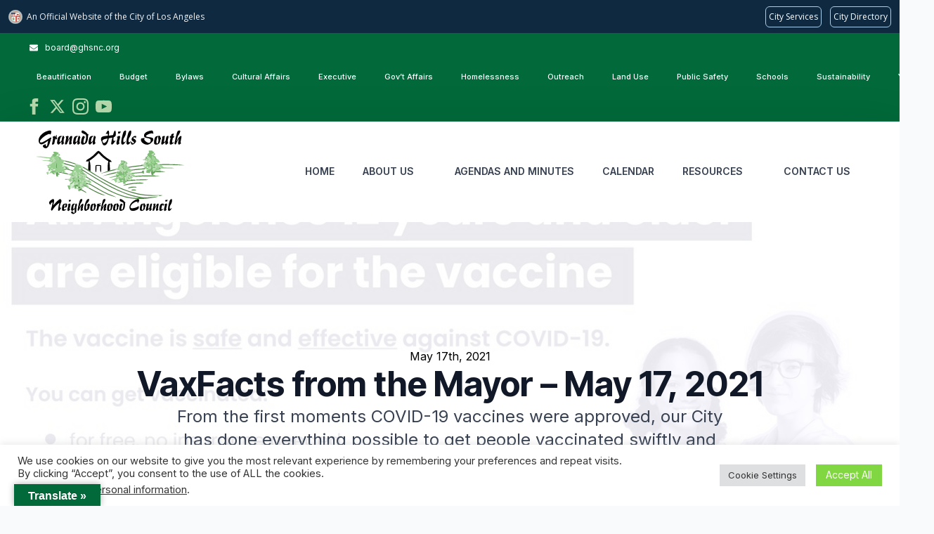

--- FILE ---
content_type: text/html; charset=UTF-8
request_url: https://ghsnc.org/2021/05/vaxfacts-from-the-mayor-may-17-2021/
body_size: 29568
content:
    <!doctype html>
    <html lang="en-US" xmlns:og="http://opengraphprotocol.org/schema/" xmlns:fb="http://www.facebook.com/2008/fbml">

    <head>
        <meta charset="UTF-8">
        <meta name="viewport" content="width=device-width, initial-scale=1">
                    <link rel='stylesheet' href='https://ghsnc.org/wp-content/plugins/breakdance/plugin/themeless/normalize.min.css'>                <title>VaxFacts from the Mayor – May 17, 2021 | Granada Hills South Neighborhood Council</title>
	<style>img:is([sizes="auto" i], [sizes^="auto," i]) { contain-intrinsic-size: 3000px 1500px }</style>
	<meta name="dc.title" content="VaxFacts from the Mayor – May 17, 2021 | Granada Hills South Neighborhood Council">
<meta name="dc.description" content="From the first moments COVID-19 vaccines were approved, our City has done everything possible to get people vaccinated swiftly and safely. Those efforts continue today, with daily work to increase access to life-saving doses across Los Angeles. And right now, with expanded eligibility, extended vaccination site hours, and appointment-free options,&hellip;">
<meta name="dc.relation" content="https://ghsnc.org/2021/05/vaxfacts-from-the-mayor-may-17-2021/">
<meta name="dc.source" content="https://ghsnc.org/">
<meta name="dc.language" content="en_US">
<meta name="description" content="From the first moments COVID-19 vaccines were approved, our City has done everything possible to get people vaccinated swiftly and safely. Those efforts continue today, with daily work to increase access to life-saving doses across Los Angeles. And right now, with expanded eligibility, extended vaccination site hours, and appointment-free options,&hellip;">
<meta name="robots" content="index, follow, max-snippet:-1, max-image-preview:large, max-video-preview:-1">
<link rel="canonical" href="https://ghsnc.org/2021/05/vaxfacts-from-the-mayor-may-17-2021/">
<meta property="og:url" content="https://ghsnc.org/2021/05/vaxfacts-from-the-mayor-may-17-2021/">
<meta property="og:site_name" content="Granada Hills South Neighborhood Council">
<meta property="og:locale" content="en_US">
<meta property="og:type" content="article">
<meta property="article:author" content="https://www.facebook.com/ghsnc">
<meta property="article:publisher" content="https://www.facebook.com/ghsnc">
<meta property="article:section" content="City of Los Angeles">
<meta property="og:title" content="VaxFacts from the Mayor – May 17, 2021 | Granada Hills South Neighborhood Council">
<meta property="og:description" content="From the first moments COVID-19 vaccines were approved, our City has done everything possible to get people vaccinated swiftly and safely. Those efforts continue today, with daily work to increase access to life-saving doses across Los Angeles. And right now, with expanded eligibility, extended vaccination site hours, and appointment-free options,&hellip;">
<meta property="og:image" content="https://ghsnc.org/wp-content/uploads/2021/05/12-vaccine.jpg">
<meta property="og:image:secure_url" content="https://ghsnc.org/wp-content/uploads/2021/05/12-vaccine.jpg">
<meta property="og:image:width" content="1200">
<meta property="og:image:height" content="675">
<meta property="og:image:alt" content="12-vaccine">
<meta name="twitter:card" content="summary_large_image">
<meta name="twitter:site" content="@ghsouthnc">
<meta name="twitter:creator" content="@ghsouthnc">
<meta name="twitter:title" content="VaxFacts from the Mayor – May 17, 2021 | Granada Hills South Neighborhood Council">
<meta name="twitter:description" content="From the first moments COVID-19 vaccines were approved, our City has done everything possible to get people vaccinated swiftly and safely. Those efforts continue today, with daily work to increase access to life-saving doses across Los Angeles. And right now, with expanded eligibility, extended vaccination site hours, and appointment-free options,&hellip;">
<meta name="twitter:image" content="https://ghsnc.org/wp-content/uploads/2021/05/12-vaccine.jpg">
<link rel='dns-prefetch' href='//translate.google.com' />
<link rel='dns-prefetch' href='//www.googletagmanager.com' />
<meta property="og:title" content="VaxFacts from the Mayor – May 17, 2021"/><meta property="og:type" content="article"/><meta property="og:url" content="https://ghsnc.org/2021/05/vaxfacts-from-the-mayor-may-17-2021/"/><meta property="og:site_name" content=" Granada Hills South Neighborhood Council "/><meta property="og:image" content="https://ghsnc.org/wp-content/uploads/2021/05/12-vaccine-1024x576.jpg"/><script type="text/javascript">
/* <![CDATA[ */
window._wpemojiSettings = {"baseUrl":"https:\/\/s.w.org\/images\/core\/emoji\/15.1.0\/72x72\/","ext":".png","svgUrl":"https:\/\/s.w.org\/images\/core\/emoji\/15.1.0\/svg\/","svgExt":".svg","source":{"concatemoji":"https:\/\/ghsnc.org\/wp-includes\/js\/wp-emoji-release.min.js?ver=3e82ff09c05d54c1513e9df4b3eeb74a"}};
/*! This file is auto-generated */
!function(i,n){var o,s,e;function c(e){try{var t={supportTests:e,timestamp:(new Date).valueOf()};sessionStorage.setItem(o,JSON.stringify(t))}catch(e){}}function p(e,t,n){e.clearRect(0,0,e.canvas.width,e.canvas.height),e.fillText(t,0,0);var t=new Uint32Array(e.getImageData(0,0,e.canvas.width,e.canvas.height).data),r=(e.clearRect(0,0,e.canvas.width,e.canvas.height),e.fillText(n,0,0),new Uint32Array(e.getImageData(0,0,e.canvas.width,e.canvas.height).data));return t.every(function(e,t){return e===r[t]})}function u(e,t,n){switch(t){case"flag":return n(e,"\ud83c\udff3\ufe0f\u200d\u26a7\ufe0f","\ud83c\udff3\ufe0f\u200b\u26a7\ufe0f")?!1:!n(e,"\ud83c\uddfa\ud83c\uddf3","\ud83c\uddfa\u200b\ud83c\uddf3")&&!n(e,"\ud83c\udff4\udb40\udc67\udb40\udc62\udb40\udc65\udb40\udc6e\udb40\udc67\udb40\udc7f","\ud83c\udff4\u200b\udb40\udc67\u200b\udb40\udc62\u200b\udb40\udc65\u200b\udb40\udc6e\u200b\udb40\udc67\u200b\udb40\udc7f");case"emoji":return!n(e,"\ud83d\udc26\u200d\ud83d\udd25","\ud83d\udc26\u200b\ud83d\udd25")}return!1}function f(e,t,n){var r="undefined"!=typeof WorkerGlobalScope&&self instanceof WorkerGlobalScope?new OffscreenCanvas(300,150):i.createElement("canvas"),a=r.getContext("2d",{willReadFrequently:!0}),o=(a.textBaseline="top",a.font="600 32px Arial",{});return e.forEach(function(e){o[e]=t(a,e,n)}),o}function t(e){var t=i.createElement("script");t.src=e,t.defer=!0,i.head.appendChild(t)}"undefined"!=typeof Promise&&(o="wpEmojiSettingsSupports",s=["flag","emoji"],n.supports={everything:!0,everythingExceptFlag:!0},e=new Promise(function(e){i.addEventListener("DOMContentLoaded",e,{once:!0})}),new Promise(function(t){var n=function(){try{var e=JSON.parse(sessionStorage.getItem(o));if("object"==typeof e&&"number"==typeof e.timestamp&&(new Date).valueOf()<e.timestamp+604800&&"object"==typeof e.supportTests)return e.supportTests}catch(e){}return null}();if(!n){if("undefined"!=typeof Worker&&"undefined"!=typeof OffscreenCanvas&&"undefined"!=typeof URL&&URL.createObjectURL&&"undefined"!=typeof Blob)try{var e="postMessage("+f.toString()+"("+[JSON.stringify(s),u.toString(),p.toString()].join(",")+"));",r=new Blob([e],{type:"text/javascript"}),a=new Worker(URL.createObjectURL(r),{name:"wpTestEmojiSupports"});return void(a.onmessage=function(e){c(n=e.data),a.terminate(),t(n)})}catch(e){}c(n=f(s,u,p))}t(n)}).then(function(e){for(var t in e)n.supports[t]=e[t],n.supports.everything=n.supports.everything&&n.supports[t],"flag"!==t&&(n.supports.everythingExceptFlag=n.supports.everythingExceptFlag&&n.supports[t]);n.supports.everythingExceptFlag=n.supports.everythingExceptFlag&&!n.supports.flag,n.DOMReady=!1,n.readyCallback=function(){n.DOMReady=!0}}).then(function(){return e}).then(function(){var e;n.supports.everything||(n.readyCallback(),(e=n.source||{}).concatemoji?t(e.concatemoji):e.wpemoji&&e.twemoji&&(t(e.twemoji),t(e.wpemoji)))}))}((window,document),window._wpemojiSettings);
/* ]]> */
</script>

<style id='wp-emoji-styles-inline-css' type='text/css'>

	img.wp-smiley, img.emoji {
		display: inline !important;
		border: none !important;
		box-shadow: none !important;
		height: 1em !important;
		width: 1em !important;
		margin: 0 0.07em !important;
		vertical-align: -0.1em !important;
		background: none !important;
		padding: 0 !important;
	}
</style>
<link rel='stylesheet' id='wp-block-library-css' href='https://ghsnc.org/wp-includes/css/dist/block-library/style.min.css?ver=3e82ff09c05d54c1513e9df4b3eeb74a' type='text/css' media='all' />
<style id='classic-theme-styles-inline-css' type='text/css'>
/*! This file is auto-generated */
.wp-block-button__link{color:#fff;background-color:#32373c;border-radius:9999px;box-shadow:none;text-decoration:none;padding:calc(.667em + 2px) calc(1.333em + 2px);font-size:1.125em}.wp-block-file__button{background:#32373c;color:#fff;text-decoration:none}
</style>
<style id='wpseopress-local-business-style-inline-css' type='text/css'>
span.wp-block-wpseopress-local-business-field{margin-right:8px}

</style>
<style id='wpseopress-table-of-contents-style-inline-css' type='text/css'>
.wp-block-wpseopress-table-of-contents li.active>a{font-weight:bold}

</style>
<style id='global-styles-inline-css' type='text/css'>
:root{--wp--preset--aspect-ratio--square: 1;--wp--preset--aspect-ratio--4-3: 4/3;--wp--preset--aspect-ratio--3-4: 3/4;--wp--preset--aspect-ratio--3-2: 3/2;--wp--preset--aspect-ratio--2-3: 2/3;--wp--preset--aspect-ratio--16-9: 16/9;--wp--preset--aspect-ratio--9-16: 9/16;--wp--preset--color--black: #000000;--wp--preset--color--cyan-bluish-gray: #abb8c3;--wp--preset--color--white: #ffffff;--wp--preset--color--pale-pink: #f78da7;--wp--preset--color--vivid-red: #cf2e2e;--wp--preset--color--luminous-vivid-orange: #ff6900;--wp--preset--color--luminous-vivid-amber: #fcb900;--wp--preset--color--light-green-cyan: #7bdcb5;--wp--preset--color--vivid-green-cyan: #00d084;--wp--preset--color--pale-cyan-blue: #8ed1fc;--wp--preset--color--vivid-cyan-blue: #0693e3;--wp--preset--color--vivid-purple: #9b51e0;--wp--preset--gradient--vivid-cyan-blue-to-vivid-purple: linear-gradient(135deg,rgba(6,147,227,1) 0%,rgb(155,81,224) 100%);--wp--preset--gradient--light-green-cyan-to-vivid-green-cyan: linear-gradient(135deg,rgb(122,220,180) 0%,rgb(0,208,130) 100%);--wp--preset--gradient--luminous-vivid-amber-to-luminous-vivid-orange: linear-gradient(135deg,rgba(252,185,0,1) 0%,rgba(255,105,0,1) 100%);--wp--preset--gradient--luminous-vivid-orange-to-vivid-red: linear-gradient(135deg,rgba(255,105,0,1) 0%,rgb(207,46,46) 100%);--wp--preset--gradient--very-light-gray-to-cyan-bluish-gray: linear-gradient(135deg,rgb(238,238,238) 0%,rgb(169,184,195) 100%);--wp--preset--gradient--cool-to-warm-spectrum: linear-gradient(135deg,rgb(74,234,220) 0%,rgb(151,120,209) 20%,rgb(207,42,186) 40%,rgb(238,44,130) 60%,rgb(251,105,98) 80%,rgb(254,248,76) 100%);--wp--preset--gradient--blush-light-purple: linear-gradient(135deg,rgb(255,206,236) 0%,rgb(152,150,240) 100%);--wp--preset--gradient--blush-bordeaux: linear-gradient(135deg,rgb(254,205,165) 0%,rgb(254,45,45) 50%,rgb(107,0,62) 100%);--wp--preset--gradient--luminous-dusk: linear-gradient(135deg,rgb(255,203,112) 0%,rgb(199,81,192) 50%,rgb(65,88,208) 100%);--wp--preset--gradient--pale-ocean: linear-gradient(135deg,rgb(255,245,203) 0%,rgb(182,227,212) 50%,rgb(51,167,181) 100%);--wp--preset--gradient--electric-grass: linear-gradient(135deg,rgb(202,248,128) 0%,rgb(113,206,126) 100%);--wp--preset--gradient--midnight: linear-gradient(135deg,rgb(2,3,129) 0%,rgb(40,116,252) 100%);--wp--preset--font-size--small: 13px;--wp--preset--font-size--medium: 20px;--wp--preset--font-size--large: 36px;--wp--preset--font-size--x-large: 42px;--wp--preset--spacing--20: 0.44rem;--wp--preset--spacing--30: 0.67rem;--wp--preset--spacing--40: 1rem;--wp--preset--spacing--50: 1.5rem;--wp--preset--spacing--60: 2.25rem;--wp--preset--spacing--70: 3.38rem;--wp--preset--spacing--80: 5.06rem;--wp--preset--shadow--natural: 6px 6px 9px rgba(0, 0, 0, 0.2);--wp--preset--shadow--deep: 12px 12px 50px rgba(0, 0, 0, 0.4);--wp--preset--shadow--sharp: 6px 6px 0px rgba(0, 0, 0, 0.2);--wp--preset--shadow--outlined: 6px 6px 0px -3px rgba(255, 255, 255, 1), 6px 6px rgba(0, 0, 0, 1);--wp--preset--shadow--crisp: 6px 6px 0px rgba(0, 0, 0, 1);}:where(.is-layout-flex){gap: 0.5em;}:where(.is-layout-grid){gap: 0.5em;}body .is-layout-flex{display: flex;}.is-layout-flex{flex-wrap: wrap;align-items: center;}.is-layout-flex > :is(*, div){margin: 0;}body .is-layout-grid{display: grid;}.is-layout-grid > :is(*, div){margin: 0;}:where(.wp-block-columns.is-layout-flex){gap: 2em;}:where(.wp-block-columns.is-layout-grid){gap: 2em;}:where(.wp-block-post-template.is-layout-flex){gap: 1.25em;}:where(.wp-block-post-template.is-layout-grid){gap: 1.25em;}.has-black-color{color: var(--wp--preset--color--black) !important;}.has-cyan-bluish-gray-color{color: var(--wp--preset--color--cyan-bluish-gray) !important;}.has-white-color{color: var(--wp--preset--color--white) !important;}.has-pale-pink-color{color: var(--wp--preset--color--pale-pink) !important;}.has-vivid-red-color{color: var(--wp--preset--color--vivid-red) !important;}.has-luminous-vivid-orange-color{color: var(--wp--preset--color--luminous-vivid-orange) !important;}.has-luminous-vivid-amber-color{color: var(--wp--preset--color--luminous-vivid-amber) !important;}.has-light-green-cyan-color{color: var(--wp--preset--color--light-green-cyan) !important;}.has-vivid-green-cyan-color{color: var(--wp--preset--color--vivid-green-cyan) !important;}.has-pale-cyan-blue-color{color: var(--wp--preset--color--pale-cyan-blue) !important;}.has-vivid-cyan-blue-color{color: var(--wp--preset--color--vivid-cyan-blue) !important;}.has-vivid-purple-color{color: var(--wp--preset--color--vivid-purple) !important;}.has-black-background-color{background-color: var(--wp--preset--color--black) !important;}.has-cyan-bluish-gray-background-color{background-color: var(--wp--preset--color--cyan-bluish-gray) !important;}.has-white-background-color{background-color: var(--wp--preset--color--white) !important;}.has-pale-pink-background-color{background-color: var(--wp--preset--color--pale-pink) !important;}.has-vivid-red-background-color{background-color: var(--wp--preset--color--vivid-red) !important;}.has-luminous-vivid-orange-background-color{background-color: var(--wp--preset--color--luminous-vivid-orange) !important;}.has-luminous-vivid-amber-background-color{background-color: var(--wp--preset--color--luminous-vivid-amber) !important;}.has-light-green-cyan-background-color{background-color: var(--wp--preset--color--light-green-cyan) !important;}.has-vivid-green-cyan-background-color{background-color: var(--wp--preset--color--vivid-green-cyan) !important;}.has-pale-cyan-blue-background-color{background-color: var(--wp--preset--color--pale-cyan-blue) !important;}.has-vivid-cyan-blue-background-color{background-color: var(--wp--preset--color--vivid-cyan-blue) !important;}.has-vivid-purple-background-color{background-color: var(--wp--preset--color--vivid-purple) !important;}.has-black-border-color{border-color: var(--wp--preset--color--black) !important;}.has-cyan-bluish-gray-border-color{border-color: var(--wp--preset--color--cyan-bluish-gray) !important;}.has-white-border-color{border-color: var(--wp--preset--color--white) !important;}.has-pale-pink-border-color{border-color: var(--wp--preset--color--pale-pink) !important;}.has-vivid-red-border-color{border-color: var(--wp--preset--color--vivid-red) !important;}.has-luminous-vivid-orange-border-color{border-color: var(--wp--preset--color--luminous-vivid-orange) !important;}.has-luminous-vivid-amber-border-color{border-color: var(--wp--preset--color--luminous-vivid-amber) !important;}.has-light-green-cyan-border-color{border-color: var(--wp--preset--color--light-green-cyan) !important;}.has-vivid-green-cyan-border-color{border-color: var(--wp--preset--color--vivid-green-cyan) !important;}.has-pale-cyan-blue-border-color{border-color: var(--wp--preset--color--pale-cyan-blue) !important;}.has-vivid-cyan-blue-border-color{border-color: var(--wp--preset--color--vivid-cyan-blue) !important;}.has-vivid-purple-border-color{border-color: var(--wp--preset--color--vivid-purple) !important;}.has-vivid-cyan-blue-to-vivid-purple-gradient-background{background: var(--wp--preset--gradient--vivid-cyan-blue-to-vivid-purple) !important;}.has-light-green-cyan-to-vivid-green-cyan-gradient-background{background: var(--wp--preset--gradient--light-green-cyan-to-vivid-green-cyan) !important;}.has-luminous-vivid-amber-to-luminous-vivid-orange-gradient-background{background: var(--wp--preset--gradient--luminous-vivid-amber-to-luminous-vivid-orange) !important;}.has-luminous-vivid-orange-to-vivid-red-gradient-background{background: var(--wp--preset--gradient--luminous-vivid-orange-to-vivid-red) !important;}.has-very-light-gray-to-cyan-bluish-gray-gradient-background{background: var(--wp--preset--gradient--very-light-gray-to-cyan-bluish-gray) !important;}.has-cool-to-warm-spectrum-gradient-background{background: var(--wp--preset--gradient--cool-to-warm-spectrum) !important;}.has-blush-light-purple-gradient-background{background: var(--wp--preset--gradient--blush-light-purple) !important;}.has-blush-bordeaux-gradient-background{background: var(--wp--preset--gradient--blush-bordeaux) !important;}.has-luminous-dusk-gradient-background{background: var(--wp--preset--gradient--luminous-dusk) !important;}.has-pale-ocean-gradient-background{background: var(--wp--preset--gradient--pale-ocean) !important;}.has-electric-grass-gradient-background{background: var(--wp--preset--gradient--electric-grass) !important;}.has-midnight-gradient-background{background: var(--wp--preset--gradient--midnight) !important;}.has-small-font-size{font-size: var(--wp--preset--font-size--small) !important;}.has-medium-font-size{font-size: var(--wp--preset--font-size--medium) !important;}.has-large-font-size{font-size: var(--wp--preset--font-size--large) !important;}.has-x-large-font-size{font-size: var(--wp--preset--font-size--x-large) !important;}
:where(.wp-block-post-template.is-layout-flex){gap: 1.25em;}:where(.wp-block-post-template.is-layout-grid){gap: 1.25em;}
:where(.wp-block-columns.is-layout-flex){gap: 2em;}:where(.wp-block-columns.is-layout-grid){gap: 2em;}
:root :where(.wp-block-pullquote){font-size: 1.5em;line-height: 1.6;}
</style>
<link rel='stylesheet' id='cookie-law-info-css' href='https://ghsnc.org/wp-content/plugins/cookie-law-info/legacy/public/css/cookie-law-info-public.css?ver=3.3.6' type='text/css' media='all' />
<link rel='stylesheet' id='cookie-law-info-gdpr-css' href='https://ghsnc.org/wp-content/plugins/cookie-law-info/legacy/public/css/cookie-law-info-gdpr.css?ver=3.3.6' type='text/css' media='all' />
<link rel='stylesheet' id='google-language-translator-css' href='https://ghsnc.org/wp-content/plugins/google-language-translator/css/style.css?ver=6.0.20' type='text/css' media='' />
<link rel='stylesheet' id='glt-toolbar-styles-css' href='https://ghsnc.org/wp-content/plugins/google-language-translator/css/toolbar.css?ver=6.0.20' type='text/css' media='' />
<script type="text/javascript" src="https://ghsnc.org/wp-includes/js/jquery/jquery.min.js?ver=3.7.1" id="jquery-core-js"></script>
<script type="text/javascript" src="https://ghsnc.org/wp-includes/js/jquery/jquery-migrate.min.js?ver=3.4.1" id="jquery-migrate-js"></script>
<script type="text/javascript" id="cookie-law-info-js-extra">
/* <![CDATA[ */
var Cli_Data = {"nn_cookie_ids":[],"cookielist":[],"non_necessary_cookies":[],"ccpaEnabled":"1","ccpaRegionBased":"","ccpaBarEnabled":"1","strictlyEnabled":["necessary","obligatoire"],"ccpaType":"ccpa_gdpr","js_blocking":"1","custom_integration":"","triggerDomRefresh":"","secure_cookies":""};
var cli_cookiebar_settings = {"animate_speed_hide":"500","animate_speed_show":"500","background":"#FFF","border":"#b1a6a6c2","border_on":"","button_1_button_colour":"#61a229","button_1_button_hover":"#4e8221","button_1_link_colour":"#fff","button_1_as_button":"1","button_1_new_win":"","button_2_button_colour":"#333","button_2_button_hover":"#292929","button_2_link_colour":"#444","button_2_as_button":"","button_2_hidebar":"","button_3_button_colour":"#dedfe0","button_3_button_hover":"#b2b2b3","button_3_link_colour":"#333333","button_3_as_button":"1","button_3_new_win":"","button_4_button_colour":"#dedfe0","button_4_button_hover":"#b2b2b3","button_4_link_colour":"#333333","button_4_as_button":"1","button_7_button_colour":"#81d742","button_7_button_hover":"#67ac35","button_7_link_colour":"#fff","button_7_as_button":"1","button_7_new_win":"","font_family":"inherit","header_fix":"","notify_animate_hide":"1","notify_animate_show":"","notify_div_id":"#cookie-law-info-bar","notify_position_horizontal":"right","notify_position_vertical":"bottom","scroll_close":"","scroll_close_reload":"","accept_close_reload":"","reject_close_reload":"","showagain_tab":"","showagain_background":"#fff","showagain_border":"#000","showagain_div_id":"#cookie-law-info-again","showagain_x_position":"100px","text":"#333333","show_once_yn":"","show_once":"10000","logging_on":"","as_popup":"","popup_overlay":"1","bar_heading_text":"","cookie_bar_as":"banner","popup_showagain_position":"bottom-right","widget_position":"left"};
var log_object = {"ajax_url":"https:\/\/ghsnc.org\/wp-admin\/admin-ajax.php"};
/* ]]> */
</script>
<script type="text/javascript" src="https://ghsnc.org/wp-content/plugins/cookie-law-info/legacy/public/js/cookie-law-info-public.js?ver=3.3.6" id="cookie-law-info-js"></script>
<script type="text/javascript" id="cookie-law-info-ccpa-js-extra">
/* <![CDATA[ */
var ccpa_data = {"opt_out_prompt":"Do you really wish to opt out?","opt_out_confirm":"Confirm","opt_out_cancel":"Cancel"};
/* ]]> */
</script>
<script type="text/javascript" src="https://ghsnc.org/wp-content/plugins/cookie-law-info/legacy/admin/modules/ccpa/assets/js/cookie-law-info-ccpa.js?ver=3.3.6" id="cookie-law-info-ccpa-js"></script>

<!-- Google tag (gtag.js) snippet added by Site Kit -->
<!-- Google Analytics snippet added by Site Kit -->
<script type="text/javascript" src="https://www.googletagmanager.com/gtag/js?id=GT-T5MMPFP" id="google_gtagjs-js" async></script>
<script type="text/javascript" id="google_gtagjs-js-after">
/* <![CDATA[ */
window.dataLayer = window.dataLayer || [];function gtag(){dataLayer.push(arguments);}
gtag("set","linker",{"domains":["ghsnc.org"]});
gtag("js", new Date());
gtag("set", "developer_id.dZTNiMT", true);
gtag("config", "GT-T5MMPFP", {"googlesitekit_post_type":"post"});
 window._googlesitekit = window._googlesitekit || {}; window._googlesitekit.throttledEvents = []; window._googlesitekit.gtagEvent = (name, data) => { var key = JSON.stringify( { name, data } ); if ( !! window._googlesitekit.throttledEvents[ key ] ) { return; } window._googlesitekit.throttledEvents[ key ] = true; setTimeout( () => { delete window._googlesitekit.throttledEvents[ key ]; }, 5 ); gtag( "event", name, { ...data, event_source: "site-kit" } ); }; 
/* ]]> */
</script>
<link rel="https://api.w.org/" href="https://ghsnc.org/wp-json/" /><link rel="alternate" title="JSON" type="application/json" href="https://ghsnc.org/wp-json/wp/v2/posts/9301" /><link rel="EditURI" type="application/rsd+xml" title="RSD" href="https://ghsnc.org/xmlrpc.php?rsd" />

<link rel='shortlink' href='https://ghsnc.org/?p=9301' />
<link rel="alternate" title="oEmbed (JSON)" type="application/json+oembed" href="https://ghsnc.org/wp-json/oembed/1.0/embed?url=https%3A%2F%2Fghsnc.org%2F2021%2F05%2Fvaxfacts-from-the-mayor-may-17-2021%2F" />
<link rel="alternate" title="oEmbed (XML)" type="text/xml+oembed" href="https://ghsnc.org/wp-json/oembed/1.0/embed?url=https%3A%2F%2Fghsnc.org%2F2021%2F05%2Fvaxfacts-from-the-mayor-may-17-2021%2F&#038;format=xml" />
<style>#google_language_translator{text-align:left!important;}select.goog-te-combo{float:right;}.goog-te-gadget{padding-top:13px;}.goog-te-gadget .goog-te-combo{margin-top:-7px!important;}.goog-te-gadget{margin-top:2px!important;}p.hello{font-size:12px;color:#666;}div.skiptranslate.goog-te-gadget{display:inline!important;}#google_language_translator,#language{clear:both;width:160px;text-align:right;}#language{float:right;}#flags{text-align:right;width:165px;float:right;clear:right;}#flags ul{float:right!important;}p.hello{text-align:right;float:right;clear:both;}.glt-clear{height:0px;clear:both;margin:0px;padding:0px;}#flags{width:165px;}#flags a{display:inline-block;margin-left:2px;}#google_language_translator a{display:none!important;}div.skiptranslate.goog-te-gadget{display:inline!important;}.goog-te-gadget{color:transparent!important;}.goog-te-gadget{font-size:0px!important;}.goog-branding{display:none;}.goog-tooltip{display: none!important;}.goog-tooltip:hover{display: none!important;}.goog-text-highlight{background-color:transparent!important;border:none!important;box-shadow:none!important;}#google_language_translator{display:none;}#google_language_translator select.goog-te-combo{color:#32373c;}div.skiptranslate{display:none!important;}body{top:0px!important;}#goog-gt-{display:none!important;}font font{background-color:transparent!important;box-shadow:none!important;position:initial!important;}#glt-translate-trigger{left:20px;right:auto;}#glt-translate-trigger > span{color:#ffffff;}#glt-translate-trigger{background:#01693a;}</style><meta name="generator" content="Site Kit by Google 1.168.0" /><link rel="icon" href="https://ghsnc.org/wp-content/uploads/2014/07/cropped-ghsnc_logo_vectorized-150x150.jpg" sizes="32x32" />
<link rel="icon" href="https://ghsnc.org/wp-content/uploads/2014/07/cropped-ghsnc_logo_vectorized-300x300.jpg" sizes="192x192" />
<link rel="apple-touch-icon" href="https://ghsnc.org/wp-content/uploads/2014/07/cropped-ghsnc_logo_vectorized-300x300.jpg" />
<meta name="msapplication-TileImage" content="https://ghsnc.org/wp-content/uploads/2014/07/cropped-ghsnc_logo_vectorized-300x300.jpg" />
		<style type="text/css" id="wp-custom-css">
			table.minagnews_tbl th { text-align: left; 
  padding-top:25px;
  padding-bottom:4px;
  padding-right:10px;
  padding-left:0px;
  font-size:130%}
table.minagnews_tbl td a { display: block; }
table.minagnews_tbl td { vertical-align:top; }
table.minagnews_tbl td a { vertical-align:top; }

/* After a hyperlink that includes a PDF, display the Adobe PDF logo */
a[type="application/pdf"]::after,
a[href$=".pdf"]::after {
    content: '';
    display: inline-block;
    visibility: visible;
    background-image: url(/wp-content/uploads/2025/03/Adobe_PDF_file_icon_24x24.webp);
    background-size: cover;
    width: 20px;
    height: 20px;
    margin-left: 8px;
    margin-bottom: -5px;
}

@media (-webkit-min-device-pixel-ratio: 2),
(min-resolution: 192dpi) {
    /* Retina display */
    a[type="application/pdf"]::after,
    a[href$=".pdf"]::after {
        background-image: url(/wp-content/uploads/2025/03/Adobe_PDF_file_icon_32x32.webp);
    }
}

input#jkrjvc {
    color: #ffffff;
}		</style>
		
<script async src='https://www.googletagmanager.com/gtag/js?id='></script><script>
window.dataLayer = window.dataLayer || [];
function gtag(){dataLayer.push(arguments);}gtag('js', new Date());
gtag('set', 'cookie_domain', 'auto');
gtag('set', 'cookie_flags', 'SameSite=None;Secure');

 gtag('config', '' , {});

</script>
<!-- [HEADER ASSETS] -->


<link rel="stylesheet" href="https://ghsnc.org/wp-content/plugins/breakdance/subplugins/breakdance-elements/dependencies-files/breakdance-fancy-background@1/fancy-background.css?bd_ver=2.5.2" />
<link rel="stylesheet" href="https://ghsnc.org/wp-content/plugins/breakdance/subplugins/breakdance-elements/dependencies-files/lightgallery@2/css/lightgallery-bundle.min.css?bd_ver=2.5.2" />
<link rel="stylesheet" href="https://ghsnc.org/wp-content/plugins/breakdance/subplugins/breakdance-elements/dependencies-files/awesome-form@1/css/form.css?bd_ver=2.5.2" />
<link rel="stylesheet" href="https://ghsnc.org/wp-content/plugins/breakdance/subplugins/breakdance-elements/dependencies-files/breakdance-posts@1/posts.css?bd_ver=2.5.2" />
<link rel="stylesheet" href="https://ghsnc.org/wp-content/plugins/breakdance/subplugins/breakdance-elements/dependencies-files/awesome-menu@1/awesome-menu.css?bd_ver=2.5.2" />
<link rel="stylesheet" href="https://fonts.googleapis.com/css2?family=Inter:ital,wght@0,100;0,200;0,300;0,400;0,500;0,600;0,700;0,800;0,900;1,100;1,200;1,300;1,400;1,500;1,600;1,700;1,800;1,900&family=Inter Tight:ital,wght@0,100;0,200;0,300;0,400;0,500;0,600;0,700;0,800;0,900;1,100;1,200;1,300;1,400;1,500;1,600;1,700;1,800;1,900&display=swap" />

<link rel="stylesheet" href="https://ghsnc.org/wp-content/uploads/breakdance/css/post-11957-defaults.css?v=b8eda4513815a24b998fd12fe47b00e9" />

<link rel="stylesheet" href="https://ghsnc.org/wp-content/uploads/breakdance/css/post-11951-defaults.css?v=9cf550cdba60fb1c65782def616f41ea" />

<link rel="stylesheet" href="https://ghsnc.org/wp-content/uploads/breakdance/css/post-11950-defaults.css?v=1d5c3ed896f63c3fa84f2df6410278a2" />

<link rel="stylesheet" href="https://ghsnc.org/wp-content/uploads/breakdance/css/global-settings.css?v=6b0bea7b9f18734c502842f4a86c8687" />

<link rel="stylesheet" href="https://ghsnc.org/wp-content/uploads/breakdance/css/presets.css?v=d41d8cd98f00b204e9800998ecf8427e" />



<link rel="stylesheet" href="https://ghsnc.org/wp-content/uploads/breakdance/css/selectors.css?v=8b6fd2c10a6ae46c055e569114db8daf" />





<link rel="stylesheet" href="https://ghsnc.org/wp-content/uploads/breakdance/css/post-11957.css?v=24802383ab1becf5b3a87c352764f0ac" />

<link rel="stylesheet" href="https://ghsnc.org/wp-content/uploads/breakdance/css/post-11951.css?v=4579a2196fe5236bb5450850b44383ac" />

<link rel="stylesheet" href="https://ghsnc.org/wp-content/uploads/breakdance/css/post-11950.css?v=417ca4971d0c16c648693a038e99e82a" />
<!-- [/EOF HEADER ASSETS] -->    </head>
    
    <body class="wp-singular post-template-default single single-post postid-9301 single-format-standard wp-theme-breakdance-zero breakdance">
            <section class="bde-section-11951-112 bde-section">
  
  
	



<div class="section-container"><div class="bde-code-block-11951-113 bde-code-block">

  <script src="//navbar.lacity.org/global_nav.js"></script>


</div></div>
</section><section class="bde-section-11951-100 bde-section">
  
  
	



<div class="section-container"><div class="bde-icon-list-11951-101 bde-icon-list bde-icon-list--background">
<ul>
  
              
    <li>
                      
            
            

    
    
    
    
    
    <a class="breakdance-link bde-icon-list__item-wrapper" href="mailto:board@ghsnc.org?subject=&body=" target="_blank" data-type="contact"  >

      
      <span class='bde-icon-list__icon'>
        <svg xmlns="http://www.w3.org/2000/svg" viewBox="0 0 512 512"><!-- Font Awesome Free 5.15.1 by @fontawesome - https://fontawesome.com License - https://fontawesome.com/license/free (Icons: CC BY 4.0, Fonts: SIL OFL 1.1, Code: MIT License) --><path d="M502.3 190.8c3.9-3.1 9.7-.2 9.7 4.7V400c0 26.5-21.5 48-48 48H48c-26.5 0-48-21.5-48-48V195.6c0-5 5.7-7.8 9.7-4.7 22.4 17.4 52.1 39.5 154.1 113.6 21.1 15.4 56.7 47.8 92.2 47.6 35.7.3 72-32.8 92.3-47.6 102-74.1 131.6-96.3 154-113.7zM256 320c23.2.4 56.6-29.2 73.4-41.4 132.7-96.3 142.8-104.7 173.4-128.7 5.8-4.5 9.2-11.5 9.2-18.9v-19c0-26.5-21.5-48-48-48H48C21.5 64 0 85.5 0 112v19c0 7.4 3.4 14.3 9.2 18.9 30.6 23.9 40.7 32.4 173.4 128.7 16.8 12.2 50.2 41.8 73.4 41.4z"/></svg>
      </span>
      <span class='bde-icon-list__text' >
      board@ghsnc.org
      </span>
                  </a>

      
    </li>

  </ul>

</div><div class="bde-div-11951-102 bde-div">
  
  
	



<div class="bde-text-11951-103 bde-text">
COMMITTEES
</div><div class="bde-wp-menu-11951-104 bde-wp-menu">


      
        
    <nav class="breakdance-menu breakdance-menu--collapse    ">
    <button class="breakdance-menu-toggle breakdance-menu-toggle--squeeze" type="button" aria-label="Open Menu" aria-expanded="false" aria-controls="menu-104">
                  <span class="breakdance-menu-toggle-icon">
            <span class="breakdance-menu-toggle-lines"></span>
          </span>
            </button>
    
  <ul class="breakdance-menu-list" id="menu-104">
              
  
    <li id="menu-item-11970" class="menu-item menu-item-type-post_type menu-item-object-page menu-item-11970 breakdance-menu-item"><a href="https://ghsnc.org/committees/beautification/" class="breakdance-menu-link">Beautification</a></li>
<li id="menu-item-11971" class="menu-item menu-item-type-post_type menu-item-object-page menu-item-11971 breakdance-menu-item"><a href="https://ghsnc.org/committees/budget/" class="breakdance-menu-link">Budget</a></li>
<li id="menu-item-11972" class="menu-item menu-item-type-post_type menu-item-object-page menu-item-11972 breakdance-menu-item"><a href="https://ghsnc.org/committees/by-laws-and-rules/" class="breakdance-menu-link">Bylaws</a></li>
<li id="menu-item-12523" class="menu-item menu-item-type-post_type menu-item-object-page menu-item-12523 breakdance-menu-item"><a href="https://ghsnc.org/committees/cultural-affairs-committee/" class="breakdance-menu-link">Cultural Affairs</a></li>
<li id="menu-item-11975" class="menu-item menu-item-type-post_type menu-item-object-page menu-item-11975 breakdance-menu-item"><a href="https://ghsnc.org/committees/executive/" class="breakdance-menu-link">Executive</a></li>
<li id="menu-item-12516" class="menu-item menu-item-type-post_type menu-item-object-page menu-item-12516 breakdance-menu-item"><a href="https://ghsnc.org/committees/government-affairs-committee/" class="breakdance-menu-link">Gov&#8217;t Affairs</a></li>
<li id="menu-item-11977" class="menu-item menu-item-type-post_type menu-item-object-page menu-item-11977 breakdance-menu-item"><a href="https://ghsnc.org/committees/homelessness-committee/" class="breakdance-menu-link">Homelessness</a></li>
<li id="menu-item-11978" class="menu-item menu-item-type-post_type menu-item-object-page menu-item-11978 breakdance-menu-item"><a href="https://ghsnc.org/committees/outreach/" class="breakdance-menu-link">Outreach</a></li>
<li id="menu-item-11979" class="menu-item menu-item-type-post_type menu-item-object-page menu-item-11979 breakdance-menu-item"><a href="https://ghsnc.org/committees/planning-and-land-use/" class="breakdance-menu-link">Land Use</a></li>
<li id="menu-item-11980" class="menu-item menu-item-type-post_type menu-item-object-page menu-item-11980 breakdance-menu-item"><a href="https://ghsnc.org/committees/public-safety-and-emergency-preparedness/" class="breakdance-menu-link">Public Safety</a></li>
<li id="menu-item-11974" class="menu-item menu-item-type-post_type menu-item-object-page menu-item-11974 breakdance-menu-item"><a href="https://ghsnc.org/committees/education/" class="breakdance-menu-link">Schools</a></li>
<li id="menu-item-11981" class="menu-item menu-item-type-post_type menu-item-object-page menu-item-11981 breakdance-menu-item"><a href="https://ghsnc.org/committees/sustainability-committee/" class="breakdance-menu-link">Sustainability</a></li>
<li id="menu-item-11982" class="menu-item menu-item-type-post_type menu-item-object-page menu-item-11982 breakdance-menu-item"><a href="https://ghsnc.org/committees/youth-committee/" class="breakdance-menu-link">Youth</a></li>

  </ul>
  </nav>


</div>
</div><div class="bde-social-icons-11951-105 bde-social-icons">
                  
            
            

    
    
    
    
    
    <a class="breakdance-link bde-social-icons__icon-wrapper bde-social-icons__icon-facebook" href="https://www.facebook.com/ghsnc" target="_blank" data-type="url" aria-label="facebook" >

             <svg xmlns="http://www.w3.org/2000/svg" width="100%" viewBox="0 0 24 24">
            <path d="M9 8h-3v4h3v12h5v-12h3.642l.358-4h-4v-1.667c0-.955.192-1.333 1.115-1.333h2.885v-5h-3.808c-3.596 0-5.192 1.583-5.192 4.615v3.385z"/>
       </svg>
              </a>

                    
            
            

    
    
    
    
    
    <a class="breakdance-link bde-social-icons__icon-wrapper bde-social-icons__icon-twitter" href="https://twitter.com/ghsouthnc" target="_blank" data-type="url" aria-label="twitter" >

              <svg xmlns="http://www.w3.org/2000/svg" width="100%" viewBox="0 0 512 512">
          <path d="M389.2 48h70.6L305.6 224.2 487 464H345L233.7 318.6 106.5 464H35.8L200.7 275.5 26.8 48H172.4L272.9 180.9 389.2 48zM364.4 421.8h39.1L151.1 88h-42L364.4 421.8z" />
        </svg>
              </a>

                    
            
            

    
    
    
    
    
    <a class="breakdance-link bde-social-icons__icon-wrapper bde-social-icons__icon-instagram" href="https://www.instagram.com/granada_hills_south_nc/" target="_blank" data-type="url" aria-label="instagram" >

             <svg xmlns="http://www.w3.org/2000/svg" width="100%" viewBox="0 0 24 24">
            <path d="M12 2.163c3.204 0 3.584.012 4.85.07 3.252.148 4.771 1.691 4.919 4.919.058 1.265.069 1.645.069 4.849 0 3.205-.012 3.584-.069 4.849-.149 3.225-1.664 4.771-4.919 4.919-1.266.058-1.644.07-4.85.07-3.204 0-3.584-.012-4.849-.07-3.26-.149-4.771-1.699-4.919-4.92-.058-1.265-.07-1.644-.07-4.849 0-3.204.013-3.583.07-4.849.149-3.227 1.664-4.771 4.919-4.919 1.266-.057 1.645-.069 4.849-.069zm0-2.163c-3.259 0-3.667.014-4.947.072-4.358.2-6.78 2.618-6.98 6.98-.059 1.281-.073 1.689-.073 4.948 0 3.259.014 3.668.072 4.948.2 4.358 2.618 6.78 6.98 6.98 1.281.058 1.689.072 4.948.072 3.259 0 3.668-.014 4.948-.072 4.354-.2 6.782-2.618 6.979-6.98.059-1.28.073-1.689.073-4.948 0-3.259-.014-3.667-.072-4.947-.196-4.354-2.617-6.78-6.979-6.98-1.281-.059-1.69-.073-4.949-.073zm0 5.838c-3.403 0-6.162 2.759-6.162 6.162s2.759 6.163 6.162 6.163 6.162-2.759 6.162-6.163c0-3.403-2.759-6.162-6.162-6.162zm0 10.162c-2.209 0-4-1.79-4-4 0-2.209 1.791-4 4-4s4 1.791 4 4c0 2.21-1.791 4-4 4zm6.406-11.845c-.796 0-1.441.645-1.441 1.44s.645 1.44 1.441 1.44c.795 0 1.439-.645 1.439-1.44s-.644-1.44-1.439-1.44z"/>
       </svg>
              </a>

                    
            
            

    
    
    
    
    
    <a class="breakdance-link bde-social-icons__icon-wrapper bde-social-icons__icon-youtube" href="https://www.youtube.com/channel/UCMd3vMHBm5CefBgo8t5hCMA" target="_blank" data-type="url" aria-label="youtube" >

             <svg xmlns="http://www.w3.org/2000/svg" width="100%" viewBox="0 0 24 24">
            <path d="M19.615 3.184c-3.604-.246-11.631-.245-15.23 0-3.897.266-4.356 2.62-4.385 8.816.029 6.185.484 8.549 4.385 8.816 3.6.245 11.626.246 15.23 0 3.897-.266 4.356-2.62 4.385-8.816-.029-6.185-.484-8.549-4.385-8.816zm-10.615 12.816v-8l8 3.993-8 4.007z"/>
       </svg>
              </a>

    
</div></div>
</section><header class="bde-header-builder-11951-106 bde-header-builder bde-header-builder--sticky-scroll-slide">

<div class="bde-header-builder__container"><div class="bde-image-11951-107 bde-image">
<figure class="breakdance-image breakdance-image--11959">
	<div class="breakdance-image-container">
		<div class="breakdance-image-clip"><a class="breakdance-image-link breakdance-image-link--url" href="/" target="_self" rel="noopener" data-sub-html="" data-lg-size="-"><img class="breakdance-image-object" src="https://ghsnc.org/wp-content/uploads/2025/03/ghsnc_logo_vectorized2.svg" width="" height=""></a></div>
	</div></figure>

</div><div class="bde-div-11951-108 bde-div">
  
  
	



<div class="bde-text-11951-109 bde-text">
MENU
</div><div class="bde-wp-menu-11951-110 bde-wp-menu">


      
        
    <nav class="breakdance-menu breakdance-menu--collapse    ">
    <button class="breakdance-menu-toggle breakdance-menu-toggle--squeeze" type="button" aria-label="Open Menu" aria-expanded="false" aria-controls="menu-110">
                  <span class="breakdance-menu-toggle-icon">
            <span class="breakdance-menu-toggle-lines"></span>
          </span>
            </button>
    
  <ul class="breakdance-menu-list" id="menu-110">
              
  
    <li id="menu-item-4419" class="fa-home fa-lg fa-fw menu-item menu-item-type-custom menu-item-object-custom menu-item-4419 breakdance-menu-item"><a href="/" class="breakdance-menu-link">Home</a></li>
<li id="menu-item-11041" class="menu-item menu-item-type-post_type menu-item-object-page menu-item-has-children menu-item-11041 breakdance-menu-item breakdance-dropdown breakdance-dropdown--wp breakdance-dropdown--with-link"><div class="breakdance-dropdown-toggle"><a href="https://ghsnc.org/about/" class="breakdance-menu-link" aria-expanded="false">About Us</a><button class="breakdance-menu-link-arrow" type="button" aria-expanded="false" aria-label="About Us Submenu"></button></div><div class="breakdance-dropdown-floater" aria-hidden="true">
  <div class="breakdance-dropdown-body">
    <div class="breakdance-dropdown-section">
<ul class="breakdance-dropdown-links">
	<li id="menu-item-4423" class="menu-item menu-item-type-post_type menu-item-object-page menu-item-4423 breakdance-dropdown-item"><a href="https://ghsnc.org/about/board-members/" class="breakdance-dropdown-link"><span class="breakdance-dropdown-link__text">Board Members</span></a></li>
	<li id="menu-item-4421" class="menu-item menu-item-type-post_type menu-item-object-page menu-item-4421 breakdance-dropdown-item"><a href="https://ghsnc.org/about/boundaries/" class="breakdance-dropdown-link"><span class="breakdance-dropdown-link__text">Boundaries</span></a></li>
	<li id="menu-item-4672" class="menu-item menu-item-type-custom menu-item-object-custom menu-item-4672 breakdance-dropdown-item"><a target="_blank" rel="noopener" href="https://ghsnc.org/wp-content/uploads/2025/05/GHSNC20Bylaws20Approved2004.15.2024-R2.pdf" class="breakdance-dropdown-link"><span class="breakdance-dropdown-link__text">Bylaws</span></a></li>
	<li id="menu-item-12460" class="menu-item menu-item-type-post_type menu-item-object-page menu-item-12460 breakdance-dropdown-item"><a href="https://ghsnc.org/mers/" class="breakdance-dropdown-link"><span class="breakdance-dropdown-link__text">MERs</span></a></li>
</ul>
    </div>
  </div>
</div></li>
<li id="menu-item-4436" class="menu-item menu-item-type-post_type menu-item-object-page menu-item-4436 breakdance-menu-item"><a href="https://ghsnc.org/resources/agendas-and-minutes/" class="breakdance-menu-link">Agendas and Minutes</a></li>
<li id="menu-item-4433" class="menu-item menu-item-type-post_type menu-item-object-page menu-item-4433 breakdance-menu-item"><a href="https://ghsnc.org/event-calendar/" class="breakdance-menu-link">Calendar</a></li>
<li id="menu-item-4435" class="menu-item menu-item-type-post_type menu-item-object-page menu-item-has-children menu-item-4435 breakdance-menu-item breakdance-dropdown breakdance-dropdown--wp breakdance-dropdown--with-link"><div class="breakdance-dropdown-toggle"><a href="https://ghsnc.org/resources/" class="breakdance-menu-link" aria-expanded="false">Resources</a><button class="breakdance-menu-link-arrow" type="button" aria-expanded="false" aria-label="Resources Submenu"></button></div><div class="breakdance-dropdown-floater" aria-hidden="true">
  <div class="breakdance-dropdown-body">
    <div class="breakdance-dropdown-section">
<ul class="breakdance-dropdown-links">
	<li id="menu-item-4437" class="menu-item menu-item-type-post_type menu-item-object-page menu-item-4437 breakdance-dropdown-item"><a href="https://ghsnc.org/resources/neighborhood-council-links/" class="breakdance-dropdown-link"><span class="breakdance-dropdown-link__text">Neighborhood Council Links</span></a></li>
	<li id="menu-item-5113" class="menu-item menu-item-type-post_type menu-item-object-page menu-item-5113 breakdance-dropdown-item"><a href="https://ghsnc.org/california-ralph-m-brown-act/" class="breakdance-dropdown-link"><span class="breakdance-dropdown-link__text">California Ralph M. Brown Act</span></a></li>
	<li id="menu-item-4438" class="menu-item menu-item-type-post_type menu-item-object-page menu-item-has-children menu-item-4438 breakdance-dropdown-item"><a href="https://ghsnc.org/resources/community-resources/" class="breakdance-dropdown-link" aria-expanded="false"><span class="breakdance-dropdown-link__text">Community Resources</span></a>
	<ul class="breakdance-dropdown-links">
		<li id="menu-item-4439" class="menu-item menu-item-type-post_type menu-item-object-page menu-item-4439 breakdance-dropdown-item"><a href="https://ghsnc.org/elected-officials/" class="breakdance-dropdown-link"><span class="breakdance-dropdown-link__text">Elected Officials</span></a></li>
		<li id="menu-item-4440" class="menu-item menu-item-type-post_type menu-item-object-page menu-item-4440 breakdance-dropdown-item"><a href="https://ghsnc.org/ghsnc-area-schools/" class="breakdance-dropdown-link"><span class="breakdance-dropdown-link__text">GHSNC Area Schools</span></a></li>
		<li id="menu-item-4441" class="menu-item menu-item-type-post_type menu-item-object-page menu-item-4441 breakdance-dropdown-item"><a href="https://ghsnc.org/ladwp-info/" class="breakdance-dropdown-link"><span class="breakdance-dropdown-link__text">LADWP Info</span></a></li>
		<li id="menu-item-4443" class="menu-item menu-item-type-post_type menu-item-object-page menu-item-4443 breakdance-dropdown-item"><a href="https://ghsnc.org/local-organizations/" class="breakdance-dropdown-link"><span class="breakdance-dropdown-link__text">Local Organizations</span></a></li>
		<li id="menu-item-4442" class="menu-item menu-item-type-post_type menu-item-object-page menu-item-4442 breakdance-dropdown-item"><a href="https://ghsnc.org/resources/community-resources/law-and-safety/" class="breakdance-dropdown-link"><span class="breakdance-dropdown-link__text">Law and Safety</span></a></li>
		<li id="menu-item-4444" class="menu-item menu-item-type-post_type menu-item-object-page menu-item-4444 breakdance-dropdown-item"><a href="https://ghsnc.org/local-services/" class="breakdance-dropdown-link"><span class="breakdance-dropdown-link__text">Local Services</span></a></li>
	</ul>
</li>
	<li id="menu-item-4445" class="menu-item menu-item-type-post_type menu-item-object-page menu-item-4445 breakdance-dropdown-item"><a href="https://ghsnc.org/resources/granada-hills-history/" class="breakdance-dropdown-link"><span class="breakdance-dropdown-link__text">Granada Hills History</span></a></li>
	<li id="menu-item-4819" class="menu-item menu-item-type-post_type menu-item-object-page menu-item-4819 breakdance-dropdown-item"><a href="https://ghsnc.org/resources/neighborhood-purpose-grant-npg/" class="breakdance-dropdown-link"><span class="breakdance-dropdown-link__text">Neighborhood Purpose Grant (NPG) Application</span></a></li>
	<li id="menu-item-4888" class="menu-item menu-item-type-post_type menu-item-object-page menu-item-4888 breakdance-dropdown-item"><a href="https://ghsnc.org/resources/newsletters/" class="breakdance-dropdown-link"><span class="breakdance-dropdown-link__text">Newsletters and Outreach Flyers</span></a></li>
</ul>
    </div>
  </div>
</div></li>
<li id="menu-item-4446" class="menu-item menu-item-type-post_type menu-item-object-page menu-item-has-children menu-item-4446 breakdance-menu-item breakdance-dropdown breakdance-dropdown--wp breakdance-dropdown--with-link"><div class="breakdance-dropdown-toggle"><a href="https://ghsnc.org/contact-us/" class="breakdance-menu-link" aria-expanded="false">Contact Us</a><button class="breakdance-menu-link-arrow" type="button" aria-expanded="false" aria-label="Contact Us Submenu"></button></div><div class="breakdance-dropdown-floater" aria-hidden="true">
  <div class="breakdance-dropdown-body">
    <div class="breakdance-dropdown-section">
<ul class="breakdance-dropdown-links">
	<li id="menu-item-4447" class="menu-item menu-item-type-post_type menu-item-object-page menu-item-4447 breakdance-dropdown-item"><a href="https://ghsnc.org/contact-us/our-mailing-address/" class="breakdance-dropdown-link"><span class="breakdance-dropdown-link__text">Our Mailing Address</span></a></li>
	<li id="menu-item-4448" class="menu-item menu-item-type-post_type menu-item-object-page menu-item-4448 breakdance-dropdown-item"><a href="https://ghsnc.org/contact-us/send-us-a-comment/" class="breakdance-dropdown-link"><span class="breakdance-dropdown-link__text">Send Us a Comment</span></a></li>
</ul>
    </div>
  </div>
</div></li>

  </ul>
  </nav>


</div>
</div></div>

<div class="bde-header-builder__header-builder-border-bottom"></div>

</header><style>.breakdance .bde-section-11957-111{background-color:var(--bde-palette-color-2);background-image:url(https://ghsnc.org/wp-content/uploads/2021/05/12-vaccine.jpg)}.breakdance .bde-section-11957-111>.section-background-overlay{background-color:#FFFFFFE8;transition:background-color var(--bde-transition-duration) ease-in-out}</style><section class="bde-section-11957-111 bde-section">
              
  
  
	

  <div class="section-background-overlay"></div>


<div class="section-container"><ul class="bde-post-meta-11957-112 bde-post-meta">
            <li class="ee-postmeta-date-wrap">
                                                        <span class="ee-postmeta-date">May 17th, 2021</span>
                                </li>
            
</ul><div class="bde-fancy-divider-11957-113 bde-fancy-divider">


<div class="bde-fancy-divider__wrapper">
  <div class="bde-fancy-divider__separator   ">
  	  </div>
</div>

</div><h1 class="bde-heading-11957-114 bde-heading">
VaxFacts from the Mayor – May 17, 2021
</h1><div class="bde-text-11957-115 bde-text">
From the first moments COVID-19 vaccines were approved, our City has done everything possible to get people vaccinated swiftly and safely. Those effor...
</div></div>
</section><section class="bde-section-11957-116 bde-section">
  
  
	



<div class="section-container"><div class="bde-image-11957-117 bde-image">
<figure class="breakdance-image breakdance-image--9303">
	<div class="breakdance-image-container">
		<div class="breakdance-image-clip"><img class="breakdance-image-object" src="https://ghsnc.org/wp-content/uploads/2021/05/12-vaccine.jpg" width="1200" height="675" srcset="https://ghsnc.org/wp-content/uploads/2021/05/12-vaccine.jpg 1200w, https://ghsnc.org/wp-content/uploads/2021/05/12-vaccine-300x169.jpg 300w, https://ghsnc.org/wp-content/uploads/2021/05/12-vaccine-1024x576.jpg 1024w" sizes="(max-width: 1200px) 100vw, 1200px" alt="12-vaccine"></div>
	</div></figure>

</div><main class="bde-themeless-template-content-area-11957-118 bde-themeless-template-content-area">
<p>From the first moments COVID-19 vaccines were approved, our City has done everything possible to get people vaccinated swiftly and safely.</p>
<p>Those efforts continue today, with daily work to increase access to life-saving doses across Los Angeles. And right now, with expanded eligibility, extended vaccination site hours, and appointment-free options, we are closing in on the end of this pandemic.</p>
<p><strong>Last week, <a href="https://lamayor.us12.list-manage.com/track/click?u=a6d09504364d1e2c1a6ed5188&amp;id=efdf573aa6&amp;e=532f6d33ad" target="_blank" rel="noopener" data-saferedirecturl="https://www.google.com/url?q=https://lamayor.us12.list-manage.com/track/click?u%3Da6d09504364d1e2c1a6ed5188%26id%3Defdf573aa6%26e%3D532f6d33ad&amp;source=gmail&amp;ust=1621385126671000&amp;usg=AFQjCNGhBCnlwPBkXzKOdeze-exKhabOwA">Angelenos 12 to 15 years old became eligible for the vaccine</a>. As of today, nine City sites are now operating Monday to Saturday from 8 a.m. to 8 p.m</strong>. Angelenos can choose from any of the three vaccines currently available: Pfizer, Moderna, and Johnson &amp; Johnson. <strong>No appointment is required</strong> but Angelenos can still pre-register for their vaccine and find a location near them by visiting <a href="https://lamayor.us12.list-manage.com/track/click?u=a6d09504364d1e2c1a6ed5188&amp;id=1172f06cfc&amp;e=532f6d33ad" target="_blank" rel="noopener" data-saferedirecturl="https://www.google.com/url?q=https://lamayor.us12.list-manage.com/track/click?u%3Da6d09504364d1e2c1a6ed5188%26id%3D1172f06cfc%26e%3D532f6d33ad&amp;source=gmail&amp;ust=1621385126671000&amp;usg=AFQjCNGQukys15Oy7oi8kQZSwaz2HsZ2rA">Coronavirus.LACity.org/<wbr />GetVaccinated</a>.</p>
<p>All Angelenos under the age of 18 who get vaccinated at any City site <a href="https://lamayor.us12.list-manage.com/track/click?u=a6d09504364d1e2c1a6ed5188&amp;id=4c92530274&amp;e=532f6d33ad" target="_blank" rel="noopener" data-saferedirecturl="https://www.google.com/url?q=https://lamayor.us12.list-manage.com/track/click?u%3Da6d09504364d1e2c1a6ed5188%26id%3D4c92530274%26e%3D532f6d33ad&amp;source=gmail&amp;ust=1621385126671000&amp;usg=AFQjCNG_cAT9Rl0voW8M09JBuZCeG0qNoA"><strong>must bring this form signed by a parent or legal guardian</strong></a>. Those ages 12-15 who cannot visit with their parent or legal guardian must be accompanied by a responsible adult.</p>
<p><a class="m_-8893980550885890478mcnButton" title="Lea este boletín en Español" href="https://www.lamayor.org/vaxfacts033121en-espa%C3%B1ol" target="_blank" rel="noopener" data-saferedirecturl="https://www.google.com/url?q=https://lamayor.us12.list-manage.com/track/click?u%3Da6d09504364d1e2c1a6ed5188%26id%3D6f78be52af%26e%3D532f6d33ad&amp;source=gmail&amp;ust=1617334208572000&amp;usg=AFQjCNH8wqqe3q2x_F2oVU3cyasJHzKVHQ">Lea este boletín en Español</a></p>
<p><strong>The fight against COVID-19 is not yet over. </strong>Only 43.5% of L.A. County residents are fully vaccinated. Let’s get vaccinated to keep up our momentum toward reopening more of our economy and spending more time outdoors and indoors with our friends and family.</p>
<p><strong>For those who received the Moderna or Pfizer vaccine, please make sure to get your second dose.</strong> This is the only way to become fully vaccinated and protect ourselves and the people we love.</p>
<p>If you’re already fully vaccinated, encourage your friends, family members, and neighbors to get their shots too. It’s safe. It’s easy. It’s effective, and it’s free. Let’s get this done.</p>
<p><strong id="m_5981125353701751885docs-internal-guid-3e8a1035-7fff-3c06-501a-b23a56cc174e">Here are the facts you need to know:</strong></p>
<ul>
<li role="presentation"><strong id="m_5981125353701751885docs-internal-guid-8bafa2e3-7fff-34a4-f2b5-5bed94b3fd9e">ELIGIBLE NOW: </strong>All Angelenos 12 and older are eligible to receive their vaccine at City sites. Eligible Angelenos can pre-register for a vaccination or find the nearest location. <strong>Please note that only the Pfizer vaccine is authorized for those 12 years and older, while the Moderna and Johnson &amp; Johnson vaccines are authorized for those 18 years and older.</strong></li>
<li dir="ltr" aria-level="1">
<p dir="ltr" role="presentation"><strong id="m_5981125353701751885docs-internal-guid-8bafa2e3-7fff-34a4-f2b5-5bed94b3fd9e">‘MOVE’ MOBILE VACCINE PROGRAM: </strong>We’re still vaccinating Angelenos in our hardest-hit neighborhoods through our MOVE vaccination program. Since launching this initiative, we’ve delivered over 111,719 doses to Angelenos, with over 91% given to people of color. <strong>These sites are offering the vaccine Tuesday through Saturday from 9 a.m. &#8211; 2:45 p.m. appointment-free.</strong> These mobile sites visit new areas of our city weekly. You can find the latest information plus locations and hours <a href="https://lamayor.us12.list-manage.com/track/click?u=a6d09504364d1e2c1a6ed5188&amp;id=eb8a0b51c2&amp;e=532f6d33ad" target="_blank" rel="noopener" data-saferedirecturl="https://www.google.com/url?q=https://lamayor.us12.list-manage.com/track/click?u%3Da6d09504364d1e2c1a6ed5188%26id%3Deb8a0b51c2%26e%3D532f6d33ad&amp;source=gmail&amp;ust=1621385126671000&amp;usg=AFQjCNH_EISac7Zem1MxINzYADBzpL0qCw">on our website.</a></p>
</li>
<li dir="ltr" aria-level="1">
<p dir="ltr" role="presentation"><strong id="m_5981125353701751885docs-internal-guid-8bafa2e3-7fff-34a4-f2b5-5bed94b3fd9e">BY THE NUMBERS:</strong> The City of Los Angeles has administered <strong>1,294,249 vaccine doses </strong>at our City-run vaccination sites and mobile clinics, skilled nursing facilities, and fire stations. Since last Monday, our centers have provided <strong>39,268 life-saving vaccinations.</strong></p>
</li>
</ul>
<p><img fetchpriority="high" decoding="async" class="aligncenter size-large wp-image-9302" src="https://ghsnc.org/wp-content/uploads/2021/05/vaccine-numbers-May15-1024x768.jpg" alt="vaccine-numbers-May15" width="1024" height="768" srcset="https://ghsnc.org/wp-content/uploads/2021/05/vaccine-numbers-May15-1024x768.jpg 1024w, https://ghsnc.org/wp-content/uploads/2021/05/vaccine-numbers-May15-300x225.jpg 300w, https://ghsnc.org/wp-content/uploads/2021/05/vaccine-numbers-May15.jpg 1200w" sizes="(max-width: 1024px) 100vw, 1024px" /></p>
<ul>
<li dir="ltr" aria-level="1">
<p dir="ltr" role="presentation"><strong>VACCINATION SITES: </strong>More than <strong>755 locations </strong>are currently vaccinating people in L.A. County. Remember to<strong> bring proof of age</strong> to the site. While appointments are not required, you can still pre-register for your vaccine ahead of time by contacting the County’s Call Center –– open from 8 a.m. to 8:30 p.m. –– at <strong>(833) 540-0473.</strong></p>
</li>
<li dir="ltr" aria-level="1">
<p dir="ltr" role="presentation"><strong>EXPRESS LANE: </strong>An express lane at Dodger Stadium continues serving customers of Access Services, the agency that provides transportation to Angelenos with disabilities. Access riders can book their appointment (pending availability) as well as a round-trip ride to Dodger Stadium by calling <strong>(626) 532-1616</strong>. <em>Note: Dodger Stadium will close permanently Thursday, May 20. You can find other vaccination sites near you at <a href="https://lamayor.us12.list-manage.com/track/click?u=a6d09504364d1e2c1a6ed5188&amp;id=850eee7d1e&amp;e=532f6d33ad" target="_blank" rel="noopener" data-saferedirecturl="https://www.google.com/url?q=https://lamayor.us12.list-manage.com/track/click?u%3Da6d09504364d1e2c1a6ed5188%26id%3D850eee7d1e%26e%3D532f6d33ad&amp;source=gmail&amp;ust=1621385126671000&amp;usg=AFQjCNG2L6VfbZk6VAryAw0HviSxXAMvFg">Coronavirus.LACity.org/<wbr />GetVaccinated.</a></em></p>
</li>
<li dir="ltr" aria-level="1">
<p dir="ltr" role="presentation"><strong>NOTIFY LA: </strong>As we continue expanding our vaccination efforts, it’s important to get the latest news. You can <strong>sign up for <a href="https://lamayor.us12.list-manage.com/track/click?u=a6d09504364d1e2c1a6ed5188&amp;id=0198318832&amp;e=532f6d33ad" target="_blank" rel="noopener" data-saferedirecturl="https://www.google.com/url?q=https://lamayor.us12.list-manage.com/track/click?u%3Da6d09504364d1e2c1a6ed5188%26id%3D0198318832%26e%3D532f6d33ad&amp;source=gmail&amp;ust=1621385126671000&amp;usg=AFQjCNHRUCM-k2Nwb-uKzDBwnQekxxAO3g">Notify LA</a></strong> to receive text alerts from the City about vaccine rollout, locations, and more.</p>
</li>
<li dir="ltr" aria-level="1"><strong>STAY INFORMED: </strong>As we continue expanding our vaccination efforts, it’s important to get the latest news.
<ul>
<li aria-level="1">You can sign up for <a href="https://lamayor.us12.list-manage.com/track/click?u=a6d09504364d1e2c1a6ed5188&amp;id=113d4ec044&amp;e=532f6d33ad" target="_blank" rel="noopener" data-saferedirecturl="https://www.google.com/url?q=https://lamayor.us12.list-manage.com/track/click?u%3Da6d09504364d1e2c1a6ed5188%26id%3D113d4ec044%26e%3D532f6d33ad&amp;source=gmail&amp;ust=1621385126671000&amp;usg=AFQjCNHB_G9UBpXnKD0AcbTqoWyHsoYVYw">Notify LA</a> to receive text alerts from the City about vaccine rollout, locations, and more.</li>
<li aria-level="1"><strong>Sign up for <a href="https://lamayor.us12.list-manage.com/track/click?u=a6d09504364d1e2c1a6ed5188&amp;id=bdc2fd08eb&amp;e=532f6d33ad" target="_blank" rel="noopener" data-saferedirecturl="https://www.google.com/url?q=https://lamayor.us12.list-manage.com/track/click?u%3Da6d09504364d1e2c1a6ed5188%26id%3Dbdc2fd08eb%26e%3D532f6d33ad&amp;source=gmail&amp;ust=1621385126671000&amp;usg=AFQjCNEIKrSVZCpOLZWp-4-gnMtM1JFE9g">email updates</a></strong> from the L.A. County Department of Public Health.</li>
<li aria-level="1">Tell your friends and family to <strong>sign up for <a href="https://lamayor.us12.list-manage.com/track/click?u=a6d09504364d1e2c1a6ed5188&amp;id=9dc6d9aa29&amp;e=532f6d33ad" target="_blank" rel="noopener" data-saferedirecturl="https://www.google.com/url?q=https://lamayor.us12.list-manage.com/track/click?u%3Da6d09504364d1e2c1a6ed5188%26id%3D9dc6d9aa29%26e%3D532f6d33ad&amp;source=gmail&amp;ust=1621385126671000&amp;usg=AFQjCNFvBtI92VkV0gBanzmwKuFCk9lMdw">this VaxFacts newsletter</a></strong> or follow us at <a href="https://lamayor.us12.list-manage.com/track/click?u=a6d09504364d1e2c1a6ed5188&amp;id=bd72f152d6&amp;e=532f6d33ad" target="_blank" rel="noopener" data-saferedirecturl="https://www.google.com/url?q=https://lamayor.us12.list-manage.com/track/click?u%3Da6d09504364d1e2c1a6ed5188%26id%3Dbd72f152d6%26e%3D532f6d33ad&amp;source=gmail&amp;ust=1621385126671000&amp;usg=AFQjCNHnrIlOeRU0_OPxG3L03fB1O1ei-g">@MayorOfLA</a> on Twitter.</li>
</ul>
</li>
<li style="list-style-type: none;"></li>
</ul>
<p><img decoding="async" class="aligncenter size-large wp-image-9303" src="https://ghsnc.org/wp-content/uploads/2021/05/12-vaccine-1024x576.jpg" alt="12-vaccine" width="1024" height="576" srcset="https://ghsnc.org/wp-content/uploads/2021/05/12-vaccine-1024x576.jpg 1024w, https://ghsnc.org/wp-content/uploads/2021/05/12-vaccine-300x169.jpg 300w, https://ghsnc.org/wp-content/uploads/2021/05/12-vaccine.jpg 1200w" sizes="(max-width: 1024px) 100vw, 1024px" /></p>
<p dir="ltr">Stay healthy and be safe.</p>
<p><img decoding="async" class="alignnone wp-image-9154 size-medium" src="https://ghsnc.org/wp-content/uploads/2021/03/Eric_Garcetti_Signature-300x100.png" alt="Eric_Garcetti_Signature" width="300" height="100" srcset="https://ghsnc.org/wp-content/uploads/2021/03/Eric_Garcetti_Signature-300x100.png 300w, https://ghsnc.org/wp-content/uploads/2021/03/Eric_Garcetti_Signature.png 500w" sizes="(max-width: 300px) 100vw, 300px" /><br />
Eric Garcetti<br />
Your Mayor</p>
<p dir="ltr">P.S. As Los Angeles begins the long road to recovery, we are continuing our sweeping response to COVID-19. To learn more about how we are protecting Angelenos –– through testing, economic relief, and other measures –– visit our <a href="https://corona-virus.la/" target="_blank" rel="noopener" data-saferedirecturl="https://www.google.com/url?q=https://lamayor.us12.list-manage.com/track/click?u%3Da6d09504364d1e2c1a6ed5188%26id%3De20286f6f6%26e%3D532f6d33ad&amp;source=gmail&amp;ust=1617334208572000&amp;usg=AFQjCNGJl4kpWyncmZqVN4a8riLsB81MjQ">website</a>.</p>

</main><div class="bde-gallery-11957-124 bde-gallery">













<div class="ee-gallery ee-gallery--isotope ee-gallery--masonry ee-gallery--single ee-gallery--lightbox ee-gallery-- ee-gallery--caption- ee-gallery--caption-none ee-gallery--ratio">
                  
      <a class="ee-gallery-item ee-gallery-item--image ee-gallery-item--single" href="https://ghsnc.org/wp-content/uploads/2021/05/vaccine-numbers-May15.jpg"  data-sub-html="<span></span>" data-category="1"                  data-lg-size="1200-900"

      >
        <figure class="ee-gallery-item-figure">
                        <img class="breakdance-image-object" src="https://ghsnc.org/wp-content/uploads/2021/05/vaccine-numbers-May15-1024x768.jpg" width="1024" height="768" srcset="https://ghsnc.org/wp-content/uploads/2021/05/vaccine-numbers-May15.jpg 1200w, https://ghsnc.org/wp-content/uploads/2021/05/vaccine-numbers-May15-300x225.jpg 300w, https://ghsnc.org/wp-content/uploads/2021/05/vaccine-numbers-May15-1024x768.jpg 1024w" sizes="(max-width: 1200px) 100vw, 1200px" alt="vaccine-numbers-May15" loading="lazy">
          
                  </figure>
      </a>

                
      <a class="ee-gallery-item ee-gallery-item--image ee-gallery-item--single" href="https://ghsnc.org/wp-content/uploads/2021/05/12-vaccine.jpg"  data-sub-html="<span></span>" data-category="1"                  data-lg-size="1200-675"

      >
        <figure class="ee-gallery-item-figure">
                        <img class="breakdance-image-object" src="https://ghsnc.org/wp-content/uploads/2021/05/12-vaccine-1024x576.jpg" width="1024" height="576" srcset="https://ghsnc.org/wp-content/uploads/2021/05/12-vaccine.jpg 1200w, https://ghsnc.org/wp-content/uploads/2021/05/12-vaccine-300x169.jpg 300w, https://ghsnc.org/wp-content/uploads/2021/05/12-vaccine-1024x576.jpg 1024w" sizes="(max-width: 1200px) 100vw, 1200px" alt="12-vaccine" loading="lazy">
          
                  </figure>
      </a>

      
      <div class="ee-gallery-gutter"></div>
  </div>



</div><div class="bde-div-11957-119 bde-div">
  
  
	



<div class="bde-div-11957-120 bde-div">
  
  
	



<h4 class="bde-heading-11957-121 bde-heading">
Share:
</h4><div class="bde-social-share-buttons-11957-122 bde-social-share-buttons">
<div class="bde-social-share-button bde-social-share-button-mobile js-breakdance-share-mobile">
  <span class="bde-social-share-button-icon">
    <svg fill="none" xmlns="http://www.w3.org/2000/svg" viewbox="0 0 16 16">
      <path d="M11 2.5a2.5 2.5 0 1 1 .603 1.628l-6.718 3.12c.154.49.154 1.015 0 1.504l6.718 3.12a2.5 2.5 0 1 1-.488.876l-6.718-3.12a2.5 2.5 0 1 1 0-3.256l6.718-3.12A2.504 2.504 0 0 1 11 2.5Z" fill="currentColor"/>
    </svg>
  </span>
  </div>

<div class="js-breakdance-share-button bde-social-share-button bde-social-share-button-facebook" data-network="Facebook"  >
    <span class="bde-social-share-button-icon">
        <svg aria-hidden="true" focusable="false" data-prefix="fab" class="svg-inline--fa fa-facebook fa-w-16" role="img" fill="none" xmlns="http://www.w3.org/2000/svg" viewbox="0 0 800 800">
      <path d="M768 0H32C14.3 0 0 14.3 0 32v736c0 17.7 14.3 32 32 32h736c17.7 0 32-14.3 32-32V32c0-17.7-14.3-32-32-32Zm-92.4 233.5h-63.9c-50.1 0-59.8 23.8-59.8 58.8v77.1h119.6l-15.6 120.7h-104V800H427.2V490.2H322.9V369.4h104.3v-89c0-103.3 63.1-159.6 155.3-159.6 44.2 0 82.1 3.3 93.2 4.8v107.9h-.1Z" fill="currentColor"/>
    </svg>
      </span>
    </div>
<div class="js-breakdance-share-button bde-social-share-button bde-social-share-button-twitter" data-network="Twitter"  >
    <span class="bde-social-share-button-icon">
        <svg aria-hidden="true" focusable="false" data-prefix="fab" class="svg-inline--fa fa-twitter fa-w-16" role="img" xmlns="http://www.w3.org/2000/svg" viewbox="0 0 512 512">
      <path fill="currentColor" d="M389.2 48h70.6L305.6 224.2 487 464H345L233.7 318.6 106.5 464H35.8L200.7 275.5 26.8 48H172.4L272.9 180.9 389.2 48zM364.4 421.8h39.1L151.1 88h-42L364.4 421.8z" />
    </svg>
      </span>
    </div>
<div class="js-breakdance-share-button bde-social-share-button bde-social-share-button-linkedin" data-network="LinkedIn"  >
    <span class="bde-social-share-button-icon">
        <svg aria-hidden="true" focusable="false" data-prefix="fab" class="svg-inline--fa fa-linkedin fa-w-14" role="img" xmlns="http://www.w3.org/2000/svg" viewbox="0 0 448 512">
      <path fill="currentColor" d="M416 32H31.9C14.3 32 0 46.5 0 64.3v383.4C0 465.5 14.3 480 31.9 480H416c17.6 0 32-14.5 32-32.3V64.3c0-17.8-14.4-32.3-32-32.3zM135.4 416H69V202.2h66.5V416zm-33.2-243c-21.3 0-38.5-17.3-38.5-38.5S80.9 96 102.2 96c21.2 0 38.5 17.3 38.5 38.5 0 21.3-17.2 38.5-38.5 38.5zm282.1 243h-66.4V312c0-24.8-.5-56.7-34.5-56.7-34.6 0-39.9 27-39.9 54.9V416h-66.4V202.2h63.7v29.2h.9c8.9-16.8 30.6-34.5 62.9-34.5 67.2 0 79.7 44.3 79.7 101.9V416z"></path>
    </svg>
      </span>
    </div>
<div class="js-breakdance-share-button bde-social-share-button bde-social-share-button-email" data-network="Email"  >
    <span class="bde-social-share-button-icon">
        <svg class="svg-inline--fa fa-envelope-square fa-w-14" role="img" fill="none" xmlns="http://www.w3.org/2000/svg" viewbox="0 0 20 16">
      <path d="M18 0H2C.9 0 .01.9.01 2L0 14c0 1.1.9 2 2 2h16c1.1 0 2-.9 2-2V2c0-1.1-.9-2-2-2Zm0 4-8 5-8-5V2l8 5 8-5v2Z" fill="currentColor"/>
    </svg>
      </span>
    </div>
<div class="js-breakdance-share-button bde-social-share-button bde-social-share-button-whatsapp" data-network="WhatsApp"  >
    <span class="bde-social-share-button-icon">
        <svg aria-hidden="true" focusable="false" data-prefix="fab" class="svg-inline--fa fa-whatsapp fa-w-14" role="img" xmlns="http://www.w3.org/2000/svg" viewbox="0 0 448 512">
      <path fill="currentColor" d="M380.9 97.1C339 55.1 283.2 32 223.9 32c-122.4 0-222 99.6-222 222 0 39.1 10.2 77.3 29.6 111L0 480l117.7-30.9c32.4 17.7 68.9 27 106.1 27h.1c122.3 0 224.1-99.6 224.1-222 0-59.3-25.2-115-67.1-157zm-157 341.6c-33.2 0-65.7-8.9-94-25.7l-6.7-4-69.8 18.3L72 359.2l-4.4-7c-18.5-29.4-28.2-63.3-28.2-98.2 0-101.7 82.8-184.5 184.6-184.5 49.3 0 95.6 19.2 130.4 54.1 34.8 34.9 56.2 81.2 56.1 130.5 0 101.8-84.9 184.6-186.6 184.6zm101.2-138.2c-5.5-2.8-32.8-16.2-37.9-18-5.1-1.9-8.8-2.8-12.5 2.8-3.7 5.6-14.3 18-17.6 21.8-3.2 3.7-6.5 4.2-12 1.4-32.6-16.3-54-29.1-75.5-66-5.7-9.8 5.7-9.1 16.3-30.3 1.8-3.7.9-6.9-.5-9.7-1.4-2.8-12.5-30.1-17.1-41.2-4.5-10.8-9.1-9.3-12.5-9.5-3.2-.2-6.9-.2-10.6-.2-3.7 0-9.7 1.4-14.8 6.9-5.1 5.6-19.4 19-19.4 46.3 0 27.3 19.9 53.7 22.6 57.4 2.8 3.7 39.1 59.7 94.8 83.8 35.2 15.2 49 16.5 66.6 13.9 10.7-1.6 32.8-13.4 37.4-26.4 4.6-13 4.6-24.1 3.2-26.4-1.3-2.5-5-3.9-10.5-6.6z"></path>
    </svg>
      </span>
    </div>
<div class="js-breakdance-share-button bde-social-share-button bde-social-share-button-telegram" data-network="Telegram"  >
    <span class="bde-social-share-button-icon">
        <svg aria-hidden="true" focusable="false" data-prefix="fab" class="svg-inline--fa fa-telegram fa-w-16" role="img" xmlns="http://www.w3.org/2000/svg" viewbox="0 0 496 512">
      <path fill="currentColor" d="M248 8C111 8 0 119 0 256s111 248 248 248 248-111 248-248S385 8 248 8zm121.8 169.9l-40.7 191.8c-3 13.6-11.1 16.9-22.4 10.5l-62-45.7-29.9 28.8c-3.3 3.3-6.1 6.1-12.5 6.1l4.4-63.1 114.9-103.8c5-4.4-1.1-6.9-7.7-2.5l-142 89.4-61.2-19.1c-13.3-4.2-13.6-13.3 2.8-19.7l239.1-92.2c11.1-4 20.8 2.7 17.2 19.5z"></path>
    </svg>
      </span>
    </div>

</div>
</div><div class="bde-adjacentposts-11957-123 bde-adjacentposts">

<a rel="prev" class="ee-adjacentposts-prev " href="https://ghsnc.org/2021/05/la-county-mask-wearing-guidelines/">
              <div class="ee-adjacentposts-icon">
            <svg xmlns="http://www.w3.org/2000/svg" viewBox="0 0 512 512"><!-- Font Awesome Free 5.15.1 by @fontawesome - https://fontawesome.com License - https://fontawesome.com/license/free (Icons: CC BY 4.0, Fonts: SIL OFL 1.1, Code: MIT License) --><path d="M256 504C119 504 8 393 8 256S119 8 256 8s248 111 248 248-111 248-248 248zm116-292H256v-70.9c0-10.7-13-16.1-20.5-8.5L121.2 247.5c-4.7 4.7-4.7 12.2 0 16.9l114.3 114.9c7.6 7.6 20.5 2.2 20.5-8.5V300h116c6.6 0 12-5.4 12-12v-64c0-6.6-5.4-12-12-12z"></path></svg>        </div>
          <div class="ee-adjacentposts-content">
                    <span class="ee-adjacentposts-label">Prev Post</span>                         </div>
</a>

<a rel="next" class="ee-adjacentposts-next " href="https://ghsnc.org/2021/05/aliso-canyon-must-be-closed-la-city-council-votes/">
    <div class="ee-adjacentposts-content">
                    <span class="ee-adjacentposts-label">Next Post</span>                         </div>
            <div class="ee-adjacentposts-icon">
            <svg xmlns="http://www.w3.org/2000/svg" viewBox="0 0 512 512"><!-- Font Awesome Free 5.15.1 by @fontawesome - https://fontawesome.com License - https://fontawesome.com/license/free (Icons: CC BY 4.0, Fonts: SIL OFL 1.1, Code: MIT License) --><path d="M256 8c137 0 248 111 248 248S393 504 256 504 8 393 8 256 119 8 256 8zM140 300h116v70.9c0 10.7 13 16.1 20.5 8.5l114.3-114.9c4.7-4.7 4.7-12.2 0-16.9l-114.3-115c-7.6-7.6-20.5-2.2-20.5 8.5V212H140c-6.6 0-12 5.4-12 12v64c0 6.6 5.4 12 12 12z"></path></svg>        </div>
      </a>

</div>
</div><div class="bde-fancy-divider-11957-125 bde-fancy-divider">


<div class="bde-fancy-divider__wrapper">
  <div class="bde-fancy-divider__separator   ">
  	  </div>
</div>

</div><div class="bde-comments-list-11957-126 bde-comments-list">
<ol class="comments-list"></ol>

</div><div class="bde-comment-form-11957-127 bde-comment-form">
<div class="breakdance-form-message breakdance-form-message--error comments-form__closed"><p>Comments are closed</p></div>

</div><div class="bde-fancy-divider-11957-128 bde-fancy-divider">


<div class="bde-fancy-divider__wrapper">
  <div class="bde-fancy-divider__separator   ">
  	  </div>
</div>

</div><h2 class="bde-heading-11957-129 bde-heading">
related posts
</h2><div class="bde-post-list-11957-130 bde-post-list">
<div class="bde-loop bde-loop-grid ee-posts ee-posts-grid">    <article class="bde-loop-item ee-post">
                                <a class="bde-loop-item__image-link ee-post-image-link " href="https://ghsnc.org/2025/12/2025-granada-hills-holiday-parade-video-december-7-2025/" aria-label="2025 Granada Hills Holiday Parade Video &#8211; December 7, 2025">
                <div class="bde-loop-item__image ee-post-image">
                    <img width="1227" height="687" src="https://ghsnc.org/wp-content/uploads/2025/12/1190-2025-Granada-Hills-Holiday-Parade-YouTube-12-14-2025_11_04_PM.png" class="attachment-full size-full wp-post-image" alt="" decoding="async" loading="lazy" srcset="https://ghsnc.org/wp-content/uploads/2025/12/1190-2025-Granada-Hills-Holiday-Parade-YouTube-12-14-2025_11_04_PM.png 1227w, https://ghsnc.org/wp-content/uploads/2025/12/1190-2025-Granada-Hills-Holiday-Parade-YouTube-12-14-2025_11_04_PM-300x168.png 300w, https://ghsnc.org/wp-content/uploads/2025/12/1190-2025-Granada-Hills-Holiday-Parade-YouTube-12-14-2025_11_04_PM-1024x573.png 1024w, https://ghsnc.org/wp-content/uploads/2025/12/1190-2025-Granada-Hills-Holiday-Parade-YouTube-12-14-2025_11_04_PM-768x430.png 768w" sizes="auto, (max-width: 1227px) 100vw, 1227px" />                </div>
            </a>
        
        
        <div class="bde-loop-item__wrap ee-post-wrap">
            
                            <h3 class="ee-post-title">
                    <a class="bde-loop-item__title-link ee-post-title-link" href="https://ghsnc.org/2025/12/2025-granada-hills-holiday-parade-video-december-7-2025/" >
                        2025 Granada Hills Holiday Parade Video &#8211; December 7, 2025                    </a>
                </h3>
                            <div class="bde-loop-item__post-meta ee-post-meta">
                                                                                <span class="bde-loop-item__meta-date bde-loop-item__meta-item ee-post-meta-date ee-post-meta-item">
                                    December 14, 2025                                </span>
                                                
                </div>
            
    
                                    
    
    
    
    
            
                    
            
            

    
    
    
    
    
    <a class="breakdance-link button-atom button-atom--custom bde-loop-item__button ee-post-button" href="https://ghsnc.org/2025/12/2025-granada-hills-holiday-parade-video-december-7-2025/" target="_self" data-type=""  >

    
        <span class="button-atom__text">read more</span>

        
        
                </a>

    




            
        </div>

    </article>

    <article class="bde-loop-item ee-post">
                                <a class="bde-loop-item__image-link ee-post-image-link " href="https://ghsnc.org/2025/12/la-sanitation-environment-blankets-and-socks-drive/" aria-label="LA Sanitation &#038; Environment Blankets and Socks Drive">
                <div class="bde-loop-item__image ee-post-image">
                    <img width="1991" height="2560" src="https://ghsnc.org/wp-content/uploads/2025/12/2025_Blankets_and_Socks_Drive_Flyer-scaled.jpg" class="attachment-full size-full wp-post-image" alt="" decoding="async" loading="lazy" srcset="https://ghsnc.org/wp-content/uploads/2025/12/2025_Blankets_and_Socks_Drive_Flyer-scaled.jpg 1991w, https://ghsnc.org/wp-content/uploads/2025/12/2025_Blankets_and_Socks_Drive_Flyer-233x300.jpg 233w, https://ghsnc.org/wp-content/uploads/2025/12/2025_Blankets_and_Socks_Drive_Flyer-797x1024.jpg 797w, https://ghsnc.org/wp-content/uploads/2025/12/2025_Blankets_and_Socks_Drive_Flyer-768x987.jpg 768w, https://ghsnc.org/wp-content/uploads/2025/12/2025_Blankets_and_Socks_Drive_Flyer-1195x1536.jpg 1195w, https://ghsnc.org/wp-content/uploads/2025/12/2025_Blankets_and_Socks_Drive_Flyer-1593x2048.jpg 1593w" sizes="auto, (max-width: 1991px) 100vw, 1991px" />                </div>
            </a>
        
        
        <div class="bde-loop-item__wrap ee-post-wrap">
            
                            <h3 class="ee-post-title">
                    <a class="bde-loop-item__title-link ee-post-title-link" href="https://ghsnc.org/2025/12/la-sanitation-environment-blankets-and-socks-drive/" >
                        LA Sanitation &#038; Environment Blankets and Socks Drive                    </a>
                </h3>
                            <div class="bde-loop-item__post-meta ee-post-meta">
                                                                                <span class="bde-loop-item__meta-date bde-loop-item__meta-item ee-post-meta-date ee-post-meta-item">
                                    December 7, 2025                                </span>
                                                
                </div>
            
    
                                    
    
    
    
    
            
                    
            
            

    
    
    
    
    
    <a class="breakdance-link button-atom button-atom--custom bde-loop-item__button ee-post-button" href="https://ghsnc.org/2025/12/la-sanitation-environment-blankets-and-socks-drive/" target="_self" data-type=""  >

    
        <span class="button-atom__text">read more</span>

        
        
                </a>

    




            
        </div>

    </article>

    <article class="bde-loop-item ee-post">
                                <a class="bde-loop-item__image-link ee-post-image-link " href="https://ghsnc.org/2025/12/christmas-toy-drive-with-the-rescue-mission-alliance/" aria-label="Christmas Toy Drive with the Rescue Mission Alliance">
                <div class="bde-loop-item__image ee-post-image">
                    <img width="1700" height="2125" src="https://ghsnc.org/wp-content/uploads/2025/12/Christmas_Toys.jpg" class="attachment-full size-full wp-post-image" alt="" decoding="async" loading="lazy" srcset="https://ghsnc.org/wp-content/uploads/2025/12/Christmas_Toys.jpg 1700w, https://ghsnc.org/wp-content/uploads/2025/12/Christmas_Toys-240x300.jpg 240w, https://ghsnc.org/wp-content/uploads/2025/12/Christmas_Toys-819x1024.jpg 819w, https://ghsnc.org/wp-content/uploads/2025/12/Christmas_Toys-768x960.jpg 768w, https://ghsnc.org/wp-content/uploads/2025/12/Christmas_Toys-1229x1536.jpg 1229w, https://ghsnc.org/wp-content/uploads/2025/12/Christmas_Toys-1638x2048.jpg 1638w" sizes="auto, (max-width: 1700px) 100vw, 1700px" />                </div>
            </a>
        
        
        <div class="bde-loop-item__wrap ee-post-wrap">
            
                            <h3 class="ee-post-title">
                    <a class="bde-loop-item__title-link ee-post-title-link" href="https://ghsnc.org/2025/12/christmas-toy-drive-with-the-rescue-mission-alliance/" >
                        Christmas Toy Drive with the Rescue Mission Alliance                    </a>
                </h3>
                            <div class="bde-loop-item__post-meta ee-post-meta">
                                                                                <span class="bde-loop-item__meta-date bde-loop-item__meta-item ee-post-meta-date ee-post-meta-item">
                                    December 7, 2025                                </span>
                                                
                </div>
            
    
                                    
    
    
    
    
            
                    
            
            

    
    
    
    
    
    <a class="breakdance-link button-atom button-atom--custom bde-loop-item__button ee-post-button" href="https://ghsnc.org/2025/12/christmas-toy-drive-with-the-rescue-mission-alliance/" target="_self" data-type=""  >

    
        <span class="button-atom__text">read more</span>

        
        
                </a>

    




            
        </div>

    </article>

</div>
</div></div>
</section><footer class="bde-section-11950-100 bde-section">
  
  
	



<div class="section-container"><div class="bde-columns-11950-101 bde-columns"><div class="bde-column-11950-102 bde-column">
  
  
	



<div class="bde-image-11950-103 bde-image">
<figure class="breakdance-image breakdance-image--11959">
	<div class="breakdance-image-container">
		<div class="breakdance-image-clip"><img class="breakdance-image-object" src="https://ghsnc.org/wp-content/uploads/2025/03/ghsnc_logo_vectorized2.svg" width="" height=""></div>
	</div></figure>

</div>
</div><div class="bde-column-11950-104 bde-column">
  
  
	



<h3 class="bde-heading-11950-105 bde-heading">
Get in touch
</h3><div class="bde-div-11950-106 bde-div">
  
  
	



<div class="bde-rich-text-11950-107 bde-rich-text breakdance-rich-text-styles">
<p><b>Granada Hills South Neighborhood Council</b><br /><a href="mailto:board@ghsnc.org" target="_blank" rel="noopener">board@ghsnc.org</a></p>
</div>
</div><div class="bde-social-icons-11950-111 bde-social-icons">
                  
            
            

    
    
    
    
    
    <a class="breakdance-link bde-social-icons__icon-wrapper bde-social-icons__icon-facebook" href="https://www.facebook.com/ghsnc" target="_blank" data-type="url" aria-label="facebook" >

             <svg xmlns="http://www.w3.org/2000/svg" width="100%" viewBox="0 0 24 24">
            <path d="M9 8h-3v4h3v12h5v-12h3.642l.358-4h-4v-1.667c0-.955.192-1.333 1.115-1.333h2.885v-5h-3.808c-3.596 0-5.192 1.583-5.192 4.615v3.385z"/>
       </svg>
              </a>

                    
            
            

    
    
    
    
    
    <a class="breakdance-link bde-social-icons__icon-wrapper bde-social-icons__icon-twitter" href="https://x.com/ghsouthnc" target="_self" data-type="url" aria-label="twitter" >

              <svg xmlns="http://www.w3.org/2000/svg" width="100%" viewBox="0 0 512 512">
          <path d="M389.2 48h70.6L305.6 224.2 487 464H345L233.7 318.6 106.5 464H35.8L200.7 275.5 26.8 48H172.4L272.9 180.9 389.2 48zM364.4 421.8h39.1L151.1 88h-42L364.4 421.8z" />
        </svg>
              </a>

                    
            
            

    
    
    
    
    
    <a class="breakdance-link bde-social-icons__icon-wrapper bde-social-icons__icon-instagram" href="https://www.instagram.com/granada_hills_south_nc/" target="_blank" data-type="url" aria-label="instagram" >

             <svg xmlns="http://www.w3.org/2000/svg" width="100%" viewBox="0 0 24 24">
            <path d="M12 2.163c3.204 0 3.584.012 4.85.07 3.252.148 4.771 1.691 4.919 4.919.058 1.265.069 1.645.069 4.849 0 3.205-.012 3.584-.069 4.849-.149 3.225-1.664 4.771-4.919 4.919-1.266.058-1.644.07-4.85.07-3.204 0-3.584-.012-4.849-.07-3.26-.149-4.771-1.699-4.919-4.92-.058-1.265-.07-1.644-.07-4.849 0-3.204.013-3.583.07-4.849.149-3.227 1.664-4.771 4.919-4.919 1.266-.057 1.645-.069 4.849-.069zm0-2.163c-3.259 0-3.667.014-4.947.072-4.358.2-6.78 2.618-6.98 6.98-.059 1.281-.073 1.689-.073 4.948 0 3.259.014 3.668.072 4.948.2 4.358 2.618 6.78 6.98 6.98 1.281.058 1.689.072 4.948.072 3.259 0 3.668-.014 4.948-.072 4.354-.2 6.782-2.618 6.979-6.98.059-1.28.073-1.689.073-4.948 0-3.259-.014-3.667-.072-4.947-.196-4.354-2.617-6.78-6.979-6.98-1.281-.059-1.69-.073-4.949-.073zm0 5.838c-3.403 0-6.162 2.759-6.162 6.162s2.759 6.163 6.162 6.163 6.162-2.759 6.162-6.163c0-3.403-2.759-6.162-6.162-6.162zm0 10.162c-2.209 0-4-1.79-4-4 0-2.209 1.791-4 4-4s4 1.791 4 4c0 2.21-1.791 4-4 4zm6.406-11.845c-.796 0-1.441.645-1.441 1.44s.645 1.44 1.441 1.44c.795 0 1.439-.645 1.439-1.44s-.644-1.44-1.439-1.44z"/>
       </svg>
              </a>

                    
            
            

    
    
    
    
    
    <a class="breakdance-link bde-social-icons__icon-wrapper bde-social-icons__icon-youtube" href="https://www.youtube.com/channel/UCMd3vMHBm5CefBgo8t5hCMA" target="_self" data-type="url" aria-label="youtube" >

             <svg xmlns="http://www.w3.org/2000/svg" width="100%" viewBox="0 0 24 24">
            <path d="M19.615 3.184c-3.604-.246-11.631-.245-15.23 0-3.897.266-4.356 2.62-4.385 8.816.029 6.185.484 8.549 4.385 8.816 3.6.245 11.626.246 15.23 0 3.897-.266 4.356-2.62 4.385-8.816-.029-6.185-.484-8.549-4.385-8.816zm-10.615 12.816v-8l8 3.993-8 4.007z"/>
       </svg>
              </a>

    
</div>
</div></div><div class="bde-fancy-divider-11950-112 bde-fancy-divider">


<div class="bde-fancy-divider__wrapper">
  <div class="bde-fancy-divider__separator   ">
  	  </div>
</div>

</div></div>
</footer><section class="bde-section-11950-113 bde-section">
  
  
	



<div class="section-container"><div class="bde-div-11950-114 bde-div">
  
  
	



<div class="bde-text-11950-115 bde-text">
© 2025 Granada Hills South Neighborhood Council. All Rights Reserved. Site by <a href="https://concepttoweb.com" target="_blank" style="color:#ffffff;">Concept To Web</a>.
</div><div class="bde-div-11950-116 bde-div">
  
  
	



<a class="bde-text-link-11950-117 bde-text-link breakdance-link" href="/privacy-policy" target="_self" data-type="url">
  Privacy Policy

</a>
</div>
</div></div>
</section>        <script type="speculationrules">
{"prefetch":[{"source":"document","where":{"and":[{"href_matches":"\/*"},{"not":{"href_matches":["\/wp-*.php","\/wp-admin\/*","\/wp-content\/uploads\/*","\/wp-content\/*","\/wp-content\/plugins\/*","\/wp-content\/plugins\/breakdance\/plugin\/themeless\/themes\/breakdance-zero\/*","\/*\\?(.+)"]}},{"not":{"selector_matches":"a[rel~=\"nofollow\"]"}},{"not":{"selector_matches":".no-prefetch, .no-prefetch a"}}]},"eagerness":"conservative"}]}
</script>
<!--googleoff: all--><div id="cookie-law-info-bar" data-nosnippet="true"><span><div class="cli-bar-container cli-style-v2"><div class="cli-bar-message">We use cookies on our website to give you the most relevant experience by remembering your preferences and repeat visits. By clicking “Accept”, you consent to the use of ALL the cookies.</br><div class="wt-cli-ccpa-element"> <a style="color:#333333" class="wt-cli-ccpa-opt-out">Do not sell my personal information</a>.</div></div><div class="cli-bar-btn_container"><a role='button' class="medium cli-plugin-button cli-plugin-main-button cli_settings_button" style="margin:0px 10px 0px 5px">Cookie Settings</a><a id="wt-cli-accept-all-btn" role='button' data-cli_action="accept_all" class="wt-cli-element large cli-plugin-button wt-cli-accept-all-btn cookie_action_close_header cli_action_button">Accept All</a></div></div></span></div><div id="cookie-law-info-again" data-nosnippet="true"><span id="cookie_hdr_showagain">Manage consent</span></div><div class="cli-modal" data-nosnippet="true" id="cliSettingsPopup" tabindex="-1" role="dialog" aria-labelledby="cliSettingsPopup" aria-hidden="true">
  <div class="cli-modal-dialog" role="document">
	<div class="cli-modal-content cli-bar-popup">
		  <button type="button" class="cli-modal-close" id="cliModalClose">
			<svg class="" viewBox="0 0 24 24"><path d="M19 6.41l-1.41-1.41-5.59 5.59-5.59-5.59-1.41 1.41 5.59 5.59-5.59 5.59 1.41 1.41 5.59-5.59 5.59 5.59 1.41-1.41-5.59-5.59z"></path><path d="M0 0h24v24h-24z" fill="none"></path></svg>
			<span class="wt-cli-sr-only">Close</span>
		  </button>
		  <div class="cli-modal-body">
			<div class="cli-container-fluid cli-tab-container">
	<div class="cli-row">
		<div class="cli-col-12 cli-align-items-stretch cli-px-0">
			<div class="cli-privacy-overview">
				<h4>Privacy Overview</h4>				<div class="cli-privacy-content">
					<div class="cli-privacy-content-text">This website uses cookies to improve your experience while you navigate through the website. Out of these, the cookies that are categorized as necessary are stored on your browser as they are essential for the working of basic functionalities of the website. We also use third-party cookies that help us analyze and understand how you use this website. These cookies will be stored in your browser only with your consent. You also have the option to opt-out of these cookies. But opting out of some of these cookies may affect your browsing experience.</div>
				</div>
				<a class="cli-privacy-readmore" aria-label="Show more" role="button" data-readmore-text="Show more" data-readless-text="Show less"></a>			</div>
		</div>
		<div class="cli-col-12 cli-align-items-stretch cli-px-0 cli-tab-section-container">
												<div class="cli-tab-section">
						<div class="cli-tab-header">
							<a role="button" tabindex="0" class="cli-nav-link cli-settings-mobile" data-target="necessary" data-toggle="cli-toggle-tab">
								Necessary							</a>
															<div class="wt-cli-necessary-checkbox">
									<input type="checkbox" class="cli-user-preference-checkbox"  id="wt-cli-checkbox-necessary" data-id="checkbox-necessary" checked="checked"  />
									<label class="form-check-label" for="wt-cli-checkbox-necessary">Necessary</label>
								</div>
								<span class="cli-necessary-caption">Always Enabled</span>
													</div>
						<div class="cli-tab-content">
							<div class="cli-tab-pane cli-fade" data-id="necessary">
								<div class="wt-cli-cookie-description">
									Necessary cookies are absolutely essential for the website to function properly. These cookies ensure basic functionalities and security features of the website, anonymously.
<table class="cookielawinfo-row-cat-table cookielawinfo-winter"><thead><tr><th class="cookielawinfo-column-1">Cookie</th><th class="cookielawinfo-column-3">Duration</th><th class="cookielawinfo-column-4">Description</th></tr></thead><tbody><tr class="cookielawinfo-row"><td class="cookielawinfo-column-1">cookielawinfo-checkbox-analytics</td><td class="cookielawinfo-column-3">11 months</td><td class="cookielawinfo-column-4">This cookie is set by GDPR Cookie Consent plugin. The cookie is used to store the user consent for the cookies in the category "Analytics".</td></tr><tr class="cookielawinfo-row"><td class="cookielawinfo-column-1">cookielawinfo-checkbox-functional</td><td class="cookielawinfo-column-3">11 months</td><td class="cookielawinfo-column-4">The cookie is set by GDPR cookie consent to record the user consent for the cookies in the category "Functional".</td></tr><tr class="cookielawinfo-row"><td class="cookielawinfo-column-1">cookielawinfo-checkbox-necessary</td><td class="cookielawinfo-column-3">11 months</td><td class="cookielawinfo-column-4">This cookie is set by GDPR Cookie Consent plugin. The cookies is used to store the user consent for the cookies in the category "Necessary".</td></tr><tr class="cookielawinfo-row"><td class="cookielawinfo-column-1">cookielawinfo-checkbox-others</td><td class="cookielawinfo-column-3">11 months</td><td class="cookielawinfo-column-4">This cookie is set by GDPR Cookie Consent plugin. The cookie is used to store the user consent for the cookies in the category "Other.</td></tr><tr class="cookielawinfo-row"><td class="cookielawinfo-column-1">cookielawinfo-checkbox-performance</td><td class="cookielawinfo-column-3">11 months</td><td class="cookielawinfo-column-4">This cookie is set by GDPR Cookie Consent plugin. The cookie is used to store the user consent for the cookies in the category "Performance".</td></tr><tr class="cookielawinfo-row"><td class="cookielawinfo-column-1">viewed_cookie_policy</td><td class="cookielawinfo-column-3">11 months</td><td class="cookielawinfo-column-4">The cookie is set by the GDPR Cookie Consent plugin and is used to store whether or not user has consented to the use of cookies. It does not store any personal data.</td></tr></tbody></table>								</div>
							</div>
						</div>
					</div>
																	<div class="cli-tab-section">
						<div class="cli-tab-header">
							<a role="button" tabindex="0" class="cli-nav-link cli-settings-mobile" data-target="functional" data-toggle="cli-toggle-tab">
								Functional							</a>
															<div class="cli-switch">
									<input type="checkbox" id="wt-cli-checkbox-functional" class="cli-user-preference-checkbox"  data-id="checkbox-functional" />
									<label for="wt-cli-checkbox-functional" class="cli-slider" data-cli-enable="Enabled" data-cli-disable="Disabled"><span class="wt-cli-sr-only">Functional</span></label>
								</div>
													</div>
						<div class="cli-tab-content">
							<div class="cli-tab-pane cli-fade" data-id="functional">
								<div class="wt-cli-cookie-description">
									Functional cookies help to perform certain functionalities like sharing the content of the website on social media platforms, collect feedbacks, and other third-party features.
								</div>
							</div>
						</div>
					</div>
																	<div class="cli-tab-section">
						<div class="cli-tab-header">
							<a role="button" tabindex="0" class="cli-nav-link cli-settings-mobile" data-target="performance" data-toggle="cli-toggle-tab">
								Performance							</a>
															<div class="cli-switch">
									<input type="checkbox" id="wt-cli-checkbox-performance" class="cli-user-preference-checkbox"  data-id="checkbox-performance" />
									<label for="wt-cli-checkbox-performance" class="cli-slider" data-cli-enable="Enabled" data-cli-disable="Disabled"><span class="wt-cli-sr-only">Performance</span></label>
								</div>
													</div>
						<div class="cli-tab-content">
							<div class="cli-tab-pane cli-fade" data-id="performance">
								<div class="wt-cli-cookie-description">
									Performance cookies are used to understand and analyze the key performance indexes of the website which helps in delivering a better user experience for the visitors.
								</div>
							</div>
						</div>
					</div>
																	<div class="cli-tab-section">
						<div class="cli-tab-header">
							<a role="button" tabindex="0" class="cli-nav-link cli-settings-mobile" data-target="analytics" data-toggle="cli-toggle-tab">
								Analytics							</a>
															<div class="cli-switch">
									<input type="checkbox" id="wt-cli-checkbox-analytics" class="cli-user-preference-checkbox"  data-id="checkbox-analytics" />
									<label for="wt-cli-checkbox-analytics" class="cli-slider" data-cli-enable="Enabled" data-cli-disable="Disabled"><span class="wt-cli-sr-only">Analytics</span></label>
								</div>
													</div>
						<div class="cli-tab-content">
							<div class="cli-tab-pane cli-fade" data-id="analytics">
								<div class="wt-cli-cookie-description">
									Analytical cookies are used to understand how visitors interact with the website. These cookies help provide information on metrics the number of visitors, bounce rate, traffic source, etc.
								</div>
							</div>
						</div>
					</div>
																	<div class="cli-tab-section">
						<div class="cli-tab-header">
							<a role="button" tabindex="0" class="cli-nav-link cli-settings-mobile" data-target="advertisement" data-toggle="cli-toggle-tab">
								Advertisement							</a>
															<div class="cli-switch">
									<input type="checkbox" id="wt-cli-checkbox-advertisement" class="cli-user-preference-checkbox"  data-id="checkbox-advertisement" />
									<label for="wt-cli-checkbox-advertisement" class="cli-slider" data-cli-enable="Enabled" data-cli-disable="Disabled"><span class="wt-cli-sr-only">Advertisement</span></label>
								</div>
													</div>
						<div class="cli-tab-content">
							<div class="cli-tab-pane cli-fade" data-id="advertisement">
								<div class="wt-cli-cookie-description">
									Advertisement cookies are used to provide visitors with relevant ads and marketing campaigns. These cookies track visitors across websites and collect information to provide customized ads.
								</div>
							</div>
						</div>
					</div>
																	<div class="cli-tab-section">
						<div class="cli-tab-header">
							<a role="button" tabindex="0" class="cli-nav-link cli-settings-mobile" data-target="others" data-toggle="cli-toggle-tab">
								Others							</a>
															<div class="cli-switch">
									<input type="checkbox" id="wt-cli-checkbox-others" class="cli-user-preference-checkbox"  data-id="checkbox-others" />
									<label for="wt-cli-checkbox-others" class="cli-slider" data-cli-enable="Enabled" data-cli-disable="Disabled"><span class="wt-cli-sr-only">Others</span></label>
								</div>
													</div>
						<div class="cli-tab-content">
							<div class="cli-tab-pane cli-fade" data-id="others">
								<div class="wt-cli-cookie-description">
									Other uncategorized cookies are those that are being analyzed and have not been classified into a category as yet.
								</div>
							</div>
						</div>
					</div>
										</div>
	</div>
</div>
		  </div>
		  <div class="cli-modal-footer">
			<div class="wt-cli-element cli-container-fluid cli-tab-container">
				<div class="cli-row">
					<div class="cli-col-12 cli-align-items-stretch cli-px-0">
						<div class="cli-tab-footer wt-cli-privacy-overview-actions">
						
															<a id="wt-cli-privacy-save-btn" role="button" tabindex="0" data-cli-action="accept" class="wt-cli-privacy-btn cli_setting_save_button wt-cli-privacy-accept-btn cli-btn">SAVE &amp; ACCEPT</a>
													</div>
						
					</div>
				</div>
			</div>
		</div>
	</div>
  </div>
</div>
<div class="cli-modal-backdrop cli-fade cli-settings-overlay"></div>
<div class="cli-modal-backdrop cli-fade cli-popupbar-overlay"></div>
<!--googleon: all--><div id="glt-translate-trigger"><span class="translate">Translate »</span></div><div id="glt-toolbar"></div><div id="flags" style="display:none" class="size18"><ul id="sortable" class="ui-sortable"><li id="English"><a href="#" title="English" class="nturl notranslate en flag united-states"></a></li><li id="Spanish"><a href="#" title="Spanish" class="nturl notranslate es flag mexico"></a></li></ul></div><div id='glt-footer'><div id="google_language_translator" class="default-language-en"></div></div><script>function GoogleLanguageTranslatorInit() { new google.translate.TranslateElement({pageLanguage: 'en', includedLanguages:'en,es', layout: google.translate.TranslateElement.InlineLayout.HORIZONTAL, autoDisplay: false}, 'google_language_translator');}</script><script>
              (function(e){
                  var el = document.createElement('script');
                  el.setAttribute('data-account', 'f3elnyHK3c');
                  el.setAttribute('src', 'https://cdn.userway.org/widget.js');
                  document.body.appendChild(el);
                })();
              </script><link rel='stylesheet' id='cookie-law-info-table-css' href='https://ghsnc.org/wp-content/plugins/cookie-law-info/legacy/public/css/cookie-law-info-table.css?ver=3.3.6' type='text/css' media='all' />
<script type="text/javascript" src="https://ghsnc.org/wp-includes/js/comment-reply.min.js?ver=3e82ff09c05d54c1513e9df4b3eeb74a" id="comment-reply-js" async="async" data-wp-strategy="async"></script>
<script type="text/javascript" src="https://ghsnc.org/wp-content/plugins/google-language-translator/js/scripts.js?ver=6.0.20" id="scripts-js"></script>
<script type="text/javascript" src="//translate.google.com/translate_a/element.js?cb=GoogleLanguageTranslatorInit" id="scripts-google-js"></script>
<script src='https://ghsnc.org/wp-content/plugins/breakdance/plugin/global-scripts/breakdance-utils.js?bd_ver=2.5.2' defer></script>
<script src='https://ghsnc.org/wp-content/plugins/breakdance/subplugins/breakdance-elements/dependencies-files/isotope-layout@3.0.6/isotope.pkgd.min.js?bd_ver=2.5.2' defer></script>
<script src='https://ghsnc.org/wp-content/plugins/breakdance/subplugins/breakdance-elements/dependencies-files/imagesloaded@4/imagesloaded.pkgd.min.js?bd_ver=2.5.2' defer></script>
<script src='https://ghsnc.org/wp-content/plugins/breakdance/subplugins/breakdance-elements/dependencies-files/lightgallery@2/lightgallery-bundle.min.js?bd_ver=2.5.2' defer></script>
<script src='https://ghsnc.org/wp-content/plugins/breakdance/subplugins/breakdance-elements/dependencies-files/elements-reusable-code/lightbox.js?bd_ver=2.5.2' defer></script>
<script src='https://ghsnc.org/wp-content/plugins/breakdance/subplugins/breakdance-elements/dependencies-files/breakdance-gallery@1/gallery.js?bd_ver=2.5.2' defer></script>
<script src='https://ghsnc.org/wp-content/plugins/breakdance/subplugins/breakdance-elements/dependencies-files/social-share-buttons@1/social-share-buttons.js?bd_ver=2.5.2' defer></script>
<script src='https://ghsnc.org/wp-content/plugins/breakdance/subplugins/breakdance-elements/dependencies-files/awesome-menu@1/awesome-menu.js?bd_ver=2.5.2' defer></script>
<script src='https://ghsnc.org/wp-content/plugins/breakdance/subplugins/breakdance-elements/dependencies-files/breakdance-header-builder@1/header-builder.js?bd_ver=2.5.2' defer></script>
<script>document.addEventListener('DOMContentLoaded', function(){     if (!window.BreakdanceFrontend) {
        window.BreakdanceFrontend = {}
    }

    window.BreakdanceFrontend.data = {"homeUrl":"https:\/\/ghsnc.org","ajaxUrl":"https:\/\/ghsnc.org\/wp-admin\/admin-ajax.php","elementsPluginUrl":"https:\/\/ghsnc.org\/wp-content\/plugins\/breakdance\/subplugins\/breakdance-elements\/","BASE_BREAKPOINT_ID":"breakpoint_base","breakpoints":[{"id":"breakpoint_base","label":"Desktop","defaultPreviewWidth":"100%"},{"id":"breakpoint_tablet_landscape","label":"Tablet Landscape","defaultPreviewWidth":1024,"maxWidth":1119},{"id":"breakpoint_tablet_portrait","label":"Tablet Portrait","defaultPreviewWidth":768,"maxWidth":1023},{"id":"breakpoint_phone_landscape","label":"Phone Landscape","defaultPreviewWidth":480,"maxWidth":767},{"id":"breakpoint_phone_portrait","label":"Phone Portrait","defaultPreviewWidth":400,"maxWidth":479}],"subscriptionMode":"pro"} }) </script>
<script>document.addEventListener('DOMContentLoaded', function(){ 
new BreakdanceLightbox('.breakdance .bde-gallery-11957-124', {
  itemSelector: '.ee-gallery-item',
  ...{"thumbnails":true,"animated_thumbnails":false,"zoom":true,"autoplay":false,"background":"#000000","controls":"#999999","thumbnail":"#ffffff","thumbnail_active":"#01d2e8f0","autoplay_videos":false}
});
 }) </script>
<script>document.addEventListener('DOMContentLoaded', function(){ 
new BreakdanceGallery(
  '.breakdance .bde-gallery-11957-124',
  {
    ...{"type":"masonry","gap":{"breakpoint_base":{"number":10,"unit":"px","style":"10px"}},"columns":{"breakpoint_base":3,"breakpoint_phone_portrait":1},"aspect_ratio":"100%","slider":{"settings":{"advanced":{"slides_per_view":{"breakpoint_base":3},"one_per_view_at":"breakpoint_phone_landscape"}}}}, 
    mode: "single"
  }
);
 }) </script>
<script>document.addEventListener('DOMContentLoaded', function(){ 
new BreakdanceSocialShareButtons('.breakdance .bde-social-share-buttons-11957-122');
 }) </script>
<script>document.addEventListener('DOMContentLoaded', function(){ 

 }) </script>
<script>document.addEventListener('DOMContentLoaded', function(){ 
new AwesomeMenu(".breakdance .bde-wp-menu-11951-104 .breakdance-menu", {
  dropdown: {
    openOnClick: false,
    mode: {
      desktop: 'dropdown'
    },
    placement: 'left',
    width: null,
    animation: 'fade'
  },
  link: {
    effect: '',
    effectDirection: '',
  },
  mobile: {
    breakpoint: 'breakpoint_tablet_landscape',
    mode: 'default',
    offcanvasPosition: 'left',
    offset: null,
    followLinks: true
  }
});
 }) </script>
<script>document.addEventListener('DOMContentLoaded', function(){ 
new BreakdanceHeaderBuilder(".breakdance .bde-header-builder-11951-106", "106", false);
 }) </script>
<script>document.addEventListener('DOMContentLoaded', function(){ 
new AwesomeMenu(".breakdance .bde-wp-menu-11951-110 .breakdance-menu", {
  dropdown: {
    openOnClick: false,
    mode: {
      desktop: 'dropdown'
    },
    placement: 'left',
    width: null,
    animation: 'fade'
  },
  link: {
    effect: '',
    effectDirection: '',
  },
  mobile: {
    breakpoint: 'breakpoint_tablet_landscape',
    mode: 'default',
    offcanvasPosition: 'left',
    offset: null,
    followLinks: true
  }
});
 }) </script>
    </body>

    </html>


<!-- Page uncached by LiteSpeed Cache 7.6.2 on 2025-12-19 03:03:49 -->

--- FILE ---
content_type: text/css
request_url: https://ghsnc.org/wp-content/uploads/breakdance/css/selectors.css?v=8b6fd2c10a6ae46c055e569114db8daf
body_size: -75
content:
.breakdance .boardmemberbox{display:flex;flex-direction:column;align-items:flex-start;justify-content:flex-start;flex-wrap:wrap;align-content:flex-start;min-height:500px;padding:10px 10px 10px 10px;opacity:0.9;box-shadow:5px 20px 75px 0px #00000025}

--- FILE ---
content_type: text/css
request_url: https://ghsnc.org/wp-content/uploads/breakdance/css/post-11957.css?v=24802383ab1becf5b3a87c352764f0ac
body_size: 1539
content:
.breakdance .bde-section-11957-111 .section-container{gap:20px;align-items:center;text-align:center;justify-content:center}.breakdance .bde-section-11957-111{background-color:var(--bde-palette-color-2)}.breakdance .bde-section-11957-111>.section-background-overlay{background-color:#FFFFFFE8;transition:background-color var(--bde-transition-duration) ease-in-out}.breakdance .bde-section-11957-111 .section-container{padding-bottom:180px;padding-top:180px}@media (max-width:1119px){.breakdance .bde-section-11957-111 .section-container{padding-bottom:60px;padding-top:60px}}.breakdance .bde-post-meta-11957-112{gap:25px}@media (max-width:479px){.breakdance .bde-post-meta-11957-112{gap:10px}}.breakdance .bde-fancy-divider-11957-113{--bde-fancy-divider-border-style:solid;--bde-fancy-divider-border-size:2px;--bde-fancy-divider-border-color:var(--bde-palette-color-6);width:45px}@media (max-width:1119px){.breakdance .bde-fancy-divider-11957-113{--bde-fancy-divider-border-style:solid}}@media (max-width:1023px){.breakdance .bde-fancy-divider-11957-113{--bde-fancy-divider-border-style:solid}}@media (max-width:767px){.breakdance .bde-fancy-divider-11957-113{--bde-fancy-divider-border-style:solid}}@media (max-width:479px){.breakdance .bde-fancy-divider-11957-113{--bde-fancy-divider-border-style:solid}}.breakdance .bde-heading-11957-114{text-transform:none}.breakdance .bde-text-11957-115{width:800px;font-size:1.5em}.breakdance .bde-image-11957-117{margin-bottom:40px;width:100%}.breakdance .bde-image-11957-117 .breakdance-image-object{width:100%;height:auto}.breakdance .bde-themeless-template-content-area-11957-118{margin-bottom:32px}.breakdance .bde-gallery-11957-124{--columns:3;--column-gap:10px;--ratio:100%;margin-top:0px;margin-bottom:35px}.breakdance .bde-gallery-11957-124 .ee-gallery-item{background:#00000030}.breakdance .bde-gallery-11957-124 .ee-gallery-item-caption{background:linear-gradient(0deg,rgba(0,0,0,0.7) 0%,rgba(0,0,0,0.35) 61%,rgba(0,0,0,0) 100%)}.breakdance .bde-gallery-11957-124 .bde-tabs__tab:not(.is-active) .bde-tabs__tab-title,.breakdance .bde-gallery-11957-124 .bde-tabs__tab:not(.is-active) .bde-tabs__tab-icon>svg{color:var(--inactiveColor)}.breakdance .bde-gallery-11957-124 .bde-tabs__tab.is-active .bde-tabs__tab-title,.breakdance .bde-gallery-11957-124 .bde-tabs__tab.is-active:hover .bde-tabs__tab-title,.breakdance .bde-gallery-11957-124 .bde-tabs__tab.is-active .bde-tabs__tab-icon>svg,.breakdance .bde-gallery-11957-124 .bde-tabs__tab.is-active:hover .bde-tabs__tab-icon>svg{color:var(--activeColor)}.breakdance .bde-gallery-11957-124 .bde-tabs__tab:hover .bde-tabs__tab-title,.breakdance .bde-gallery-11957-124 .bde-tabs__tab:hover .bde-tabs__tab-icon>svg{color:var(--hoverColor)}.breakdance .bde-gallery-11957-124 .bde-tabs__tab:not(.is-active){background-color:var(--inactiveBgColor)}.breakdance .bde-gallery-11957-124 .bde-tabs__tab.is-active,.breakdance .bde-gallery-11957-124 .bde-tabs__tab.is-active:hover{background-color:var(--activeBgColor)}.breakdance .bde-gallery-11957-124 .bde-tabs__tab:hover{background-color:var(--hoverBgColor)}.breakdance .bde-gallery-11957-124 .bde-tabs__tabslist--tabs .bde-tabs__tab.is-active::after,.breakdance .bde-gallery-11957-124 .bde-tabs__tabslist--tabs .bde-tabs__tab.is-active:hover::after,.breakdance .bde-gallery-11957-124 .bde-tabs__tabslist--default .bde-tabs__tab.is-active::after,.breakdance .bde-gallery-11957-124 .bde-tabs__tabslist--default .bde-tabs__tab.is-active:hover::after,.breakdance .bde-gallery-11957-124 .bde-tabs__tabslist--bar .bde-tabs__tab.is-active::after,.breakdance .bde-gallery-11957-124 .bde-tabs__tabslist--bar .bde-tabs__tab.is-active:hover::after{background-color:var(--activeUnderlineColor,--activeColor)}.breakdance .bde-gallery-11957-124 .bde-tabs__tabslist--tabs .bde-tabs__tab:hover::after{background-color:var(--hoverUnderlineColor)}.breakdance .bde-gallery-11957-124 .breakdance-swiper-wrapper{overflow:hidden}.breakdance .bde-gallery-11957-124 .bde-tabs__tabslist-container.is-vertical{width:}.bde-lightbox-11957-124 .lg-next,.bde-lightbox-11957-124 .lg-prev,.bde-lightbox-11957-124 .lg-toolbar,.bde-lightbox-11957-124 .lg-icon,.bde-lightbox-11957-124 .lg-counter,.bde-lightbox-11957-124 .lg-sub-html{color:#999}.bde-lightbox-11957-124 .lg-outer .lg-thumb-item,.bde-lightbox-11957-124 .lg-outer .lg-thumb-item{border-color:#fff;background-color:#fff}.bde-lightbox-11957-124 .lg-outer .lg-thumb-item.active,.bde-lightbox-11957-124 .lg-outer .lg-thumb-item:hover{border-color:#01d2e8f0;background-color:#01d2e8f0}.bde-lightbox-11957-124 .lg-backdrop{background:#000}@media (max-width:1119px){.breakdance .bde-gallery-11957-124 .bde-tabs__tab:not(.is-active) .bde-tabs__tab-title,.breakdance .bde-gallery-11957-124 .bde-tabs__tab:not(.is-active) .bde-tabs__tab-icon>svg{color:var(--inactiveColor)}.breakdance .bde-gallery-11957-124 .bde-tabs__tab.is-active .bde-tabs__tab-title,.breakdance .bde-gallery-11957-124 .bde-tabs__tab.is-active:hover .bde-tabs__tab-title,.breakdance .bde-gallery-11957-124 .bde-tabs__tab.is-active .bde-tabs__tab-icon>svg,.breakdance .bde-gallery-11957-124 .bde-tabs__tab.is-active:hover .bde-tabs__tab-icon>svg{color:var(--activeColor)}.breakdance .bde-gallery-11957-124 .bde-tabs__tab:hover .bde-tabs__tab-title,.breakdance .bde-gallery-11957-124 .bde-tabs__tab:hover .bde-tabs__tab-icon>svg{color:var(--hoverColor)}.breakdance .bde-gallery-11957-124 .bde-tabs__tab:not(.is-active){background-color:var(--inactiveBgColor)}.breakdance .bde-gallery-11957-124 .bde-tabs__tab.is-active,.breakdance .bde-gallery-11957-124 .bde-tabs__tab.is-active:hover{background-color:var(--activeBgColor)}.breakdance .bde-gallery-11957-124 .bde-tabs__tab:hover{background-color:var(--hoverBgColor)}.breakdance .bde-gallery-11957-124 .bde-tabs__tabslist--tabs .bde-tabs__tab.is-active::after,.breakdance .bde-gallery-11957-124 .bde-tabs__tabslist--tabs .bde-tabs__tab.is-active:hover::after,.breakdance .bde-gallery-11957-124 .bde-tabs__tabslist--default .bde-tabs__tab.is-active::after,.breakdance .bde-gallery-11957-124 .bde-tabs__tabslist--default .bde-tabs__tab.is-active:hover::after,.breakdance .bde-gallery-11957-124 .bde-tabs__tabslist--bar .bde-tabs__tab.is-active::after,.breakdance .bde-gallery-11957-124 .bde-tabs__tabslist--bar .bde-tabs__tab.is-active:hover::after{background-color:var(--activeUnderlineColor,--activeColor)}.breakdance .bde-gallery-11957-124 .bde-tabs__tabslist--tabs .bde-tabs__tab:hover::after{background-color:var(--hoverUnderlineColor)}.breakdance .bde-gallery-11957-124 .breakdance-swiper-wrapper{overflow:hidden}.breakdance .bde-gallery-11957-124 .bde-tabs__tabslist-container.is-vertical{width:}}@media (max-width:1023px){.breakdance .bde-gallery-11957-124 .bde-tabs__tab:not(.is-active) .bde-tabs__tab-title,.breakdance .bde-gallery-11957-124 .bde-tabs__tab:not(.is-active) .bde-tabs__tab-icon>svg{color:var(--inactiveColor)}.breakdance .bde-gallery-11957-124 .bde-tabs__tab.is-active .bde-tabs__tab-title,.breakdance .bde-gallery-11957-124 .bde-tabs__tab.is-active:hover .bde-tabs__tab-title,.breakdance .bde-gallery-11957-124 .bde-tabs__tab.is-active .bde-tabs__tab-icon>svg,.breakdance .bde-gallery-11957-124 .bde-tabs__tab.is-active:hover .bde-tabs__tab-icon>svg{color:var(--activeColor)}.breakdance .bde-gallery-11957-124 .bde-tabs__tab:hover .bde-tabs__tab-title,.breakdance .bde-gallery-11957-124 .bde-tabs__tab:hover .bde-tabs__tab-icon>svg{color:var(--hoverColor)}.breakdance .bde-gallery-11957-124 .bde-tabs__tab:not(.is-active){background-color:var(--inactiveBgColor)}.breakdance .bde-gallery-11957-124 .bde-tabs__tab.is-active,.breakdance .bde-gallery-11957-124 .bde-tabs__tab.is-active:hover{background-color:var(--activeBgColor)}.breakdance .bde-gallery-11957-124 .bde-tabs__tab:hover{background-color:var(--hoverBgColor)}.breakdance .bde-gallery-11957-124 .bde-tabs__tabslist--tabs .bde-tabs__tab.is-active::after,.breakdance .bde-gallery-11957-124 .bde-tabs__tabslist--tabs .bde-tabs__tab.is-active:hover::after,.breakdance .bde-gallery-11957-124 .bde-tabs__tabslist--default .bde-tabs__tab.is-active::after,.breakdance .bde-gallery-11957-124 .bde-tabs__tabslist--default .bde-tabs__tab.is-active:hover::after,.breakdance .bde-gallery-11957-124 .bde-tabs__tabslist--bar .bde-tabs__tab.is-active::after,.breakdance .bde-gallery-11957-124 .bde-tabs__tabslist--bar .bde-tabs__tab.is-active:hover::after{background-color:var(--activeUnderlineColor,--activeColor)}.breakdance .bde-gallery-11957-124 .bde-tabs__tabslist--tabs .bde-tabs__tab:hover::after{background-color:var(--hoverUnderlineColor)}.breakdance .bde-gallery-11957-124 .breakdance-swiper-wrapper{overflow:hidden}.breakdance .bde-gallery-11957-124 .bde-tabs__tabslist-container.is-vertical{width:}}@media (max-width:767px){.breakdance .bde-gallery-11957-124 .bde-tabs__tab:not(.is-active) .bde-tabs__tab-title,.breakdance .bde-gallery-11957-124 .bde-tabs__tab:not(.is-active) .bde-tabs__tab-icon>svg{color:var(--inactiveColor)}.breakdance .bde-gallery-11957-124 .bde-tabs__tab.is-active .bde-tabs__tab-title,.breakdance .bde-gallery-11957-124 .bde-tabs__tab.is-active:hover .bde-tabs__tab-title,.breakdance .bde-gallery-11957-124 .bde-tabs__tab.is-active .bde-tabs__tab-icon>svg,.breakdance .bde-gallery-11957-124 .bde-tabs__tab.is-active:hover .bde-tabs__tab-icon>svg{color:var(--activeColor)}.breakdance .bde-gallery-11957-124 .bde-tabs__tab:hover .bde-tabs__tab-title,.breakdance .bde-gallery-11957-124 .bde-tabs__tab:hover .bde-tabs__tab-icon>svg{color:var(--hoverColor)}.breakdance .bde-gallery-11957-124 .bde-tabs__tab:not(.is-active){background-color:var(--inactiveBgColor)}.breakdance .bde-gallery-11957-124 .bde-tabs__tab.is-active,.breakdance .bde-gallery-11957-124 .bde-tabs__tab.is-active:hover{background-color:var(--activeBgColor)}.breakdance .bde-gallery-11957-124 .bde-tabs__tab:hover{background-color:var(--hoverBgColor)}.breakdance .bde-gallery-11957-124 .bde-tabs__tabslist--tabs .bde-tabs__tab.is-active::after,.breakdance .bde-gallery-11957-124 .bde-tabs__tabslist--tabs .bde-tabs__tab.is-active:hover::after,.breakdance .bde-gallery-11957-124 .bde-tabs__tabslist--default .bde-tabs__tab.is-active::after,.breakdance .bde-gallery-11957-124 .bde-tabs__tabslist--default .bde-tabs__tab.is-active:hover::after,.breakdance .bde-gallery-11957-124 .bde-tabs__tabslist--bar .bde-tabs__tab.is-active::after,.breakdance .bde-gallery-11957-124 .bde-tabs__tabslist--bar .bde-tabs__tab.is-active:hover::after{background-color:var(--activeUnderlineColor,--activeColor)}.breakdance .bde-gallery-11957-124 .bde-tabs__tabslist--tabs .bde-tabs__tab:hover::after{background-color:var(--hoverUnderlineColor)}.breakdance .bde-gallery-11957-124 .bde-tabs__select{display:block!important}.breakdance .bde-gallery-11957-124 .bde-tabs__tabslist-container--dropdown{display:none!important}.breakdance .bde-gallery-11957-124 .breakdance-swiper-wrapper{overflow:hidden}.bde-tabs__tabslist-container--scrollable,.bde-tabs__tabslist-container--scrollable .bde-tabs__tabslist{justify-content:flex-start!important}.bde-tabs__tabslist-container--scrollable{position:relative}.bde-tabs__tabslist-container--scrollable .bde-tabs__tabslist{overflow:auto;position:relative}.breakdance .bde-gallery-11957-124{flex-direction:column}.breakdance .bde-gallery-11957-124 .bde-tabs__tabslist-container.is-vertical{width:}.breakdance .bde-gallery-11957-124{flex-direction:column;align-items:unset}.breakdance .bde-gallery-11957-124 .bde-tabs__tabslist-container.is-vertical{overflow:hidden}}@media (max-width:479px){.breakdance .bde-gallery-11957-124{--columns:1}.breakdance .bde-gallery-11957-124 .bde-tabs__tab:not(.is-active) .bde-tabs__tab-title,.breakdance .bde-gallery-11957-124 .bde-tabs__tab:not(.is-active) .bde-tabs__tab-icon>svg{color:var(--inactiveColor)}.breakdance .bde-gallery-11957-124 .bde-tabs__tab.is-active .bde-tabs__tab-title,.breakdance .bde-gallery-11957-124 .bde-tabs__tab.is-active:hover .bde-tabs__tab-title,.breakdance .bde-gallery-11957-124 .bde-tabs__tab.is-active .bde-tabs__tab-icon>svg,.breakdance .bde-gallery-11957-124 .bde-tabs__tab.is-active:hover .bde-tabs__tab-icon>svg{color:var(--activeColor)}.breakdance .bde-gallery-11957-124 .bde-tabs__tab:hover .bde-tabs__tab-title,.breakdance .bde-gallery-11957-124 .bde-tabs__tab:hover .bde-tabs__tab-icon>svg{color:var(--hoverColor)}.breakdance .bde-gallery-11957-124 .bde-tabs__tab:not(.is-active){background-color:var(--inactiveBgColor)}.breakdance .bde-gallery-11957-124 .bde-tabs__tab.is-active,.breakdance .bde-gallery-11957-124 .bde-tabs__tab.is-active:hover{background-color:var(--activeBgColor)}.breakdance .bde-gallery-11957-124 .bde-tabs__tab:hover{background-color:var(--hoverBgColor)}.breakdance .bde-gallery-11957-124 .bde-tabs__tabslist--tabs .bde-tabs__tab.is-active::after,.breakdance .bde-gallery-11957-124 .bde-tabs__tabslist--tabs .bde-tabs__tab.is-active:hover::after,.breakdance .bde-gallery-11957-124 .bde-tabs__tabslist--default .bde-tabs__tab.is-active::after,.breakdance .bde-gallery-11957-124 .bde-tabs__tabslist--default .bde-tabs__tab.is-active:hover::after,.breakdance .bde-gallery-11957-124 .bde-tabs__tabslist--bar .bde-tabs__tab.is-active::after,.breakdance .bde-gallery-11957-124 .bde-tabs__tabslist--bar .bde-tabs__tab.is-active:hover::after{background-color:var(--activeUnderlineColor,--activeColor)}.breakdance .bde-gallery-11957-124 .bde-tabs__tabslist--tabs .bde-tabs__tab:hover::after{background-color:var(--hoverUnderlineColor)}.breakdance .bde-gallery-11957-124 .breakdance-swiper-wrapper{overflow:hidden}.breakdance .bde-gallery-11957-124 .bde-tabs__tabslist-container.is-vertical{width:}}.breakdance .bde-div-11957-119{width:100%;gap:20px;flex-wrap:wrap;flex-direction:row;align-items:center;justify-content:space-between}@media (max-width:1023px){.breakdance .bde-div-11957-119{flex-wrap:wrap;flex-direction:row;justify-content:center}}.breakdance .bde-div-11957-120{gap:20px;flex-wrap:wrap;flex-direction:row;align-items:center;justify-content:space-between}.breakdance .bde-social-share-buttons-11957-122{justify-content:flex-start;gap:20px;--shbtn-icon-size:30px;--shbtn-padding:8px}.breakdance .bde-social-share-buttons-11957-122 .bde-social-share-button-icon{padding-inline-end:var(--shbtn-padding)}.breakdance .bde-social-share-buttons-11957-122 .bde-social-share-button{border-radius:300px}.breakdance .bde-social-share-buttons-11957-122 .bde-social-share-button-icon,.breakdance .bde-social-share-buttons-11957-122 .bde-social-share-button-text{border-radius:21px}.breakdance .bde-social-share-buttons-11957-122 .bde-social-share-button{background-color:var(--bde-palette-color-4)}.breakdance .bde-social-share-buttons-11957-122 .bde-social-share-button-icon{color:var(--bde-palette-color-1)}@media (max-width:1119px){.breakdance .bde-social-share-buttons-11957-122{justify-content:flex-start}}@media (max-width:1023px){.breakdance .bde-social-share-buttons-11957-122{justify-content:flex-start}}@media (max-width:767px){.breakdance .bde-social-share-buttons-11957-122{justify-content:flex-start;gap:15px}}@media (max-width:479px){.breakdance .bde-social-share-buttons-11957-122{justify-content:flex-start}}.breakdance .bde-adjacentposts-11957-123{width:350px}.breakdance .bde-adjacentposts-11957-123 .ee-adjacentposts-icon{font-size:30px;color:var(--bde-palette-color-1)}.breakdance .bde-adjacentposts-11957-123 .ee-adjacentposts-prev:hover .ee-adjacentposts-icon,.breakdance .bde-adjacentposts-11957-123 .ee-adjacentposts-next:hover .ee-adjacentposts-icon{color:}.breakdance .bde-adjacentposts-11957-123 .ee-adjacentposts-prev,.breakdance .bde-adjacentposts-11957-123 .ee-adjacentposts-next{gap:11px}.breakdance .bde-adjacentposts-11957-123 .ee-adjacentposts-content{gap:0}.breakdance .bde-adjacentposts-11957-123 .ee-adjacentposts-title{font-size:20px;font-weight:500}.breakdance .bde-adjacentposts-11957-123 .ee-adjacentposts-label{color:#525252;font-size:14px;font-weight:500;letter-spacing:1px;text-transform:uppercase}@media (max-width:1119px){.breakdance .bde-adjacentposts-11957-123{flex-direction:column}.breakdance .bde-adjacentposts-11957-123 .ee-adjacentposts-prev,.breakdance .bde-adjacentposts-11957-123 .ee-adjacentposts-next{width:100%}.breakdance .bde-adjacentposts-11957-123 .ee-adjacentposts-icon{color:}.breakdance .bde-adjacentposts-11957-123 .ee-adjacentposts-prev:hover .ee-adjacentposts-icon,.breakdance .bde-adjacentposts-11957-123 .ee-adjacentposts-next:hover .ee-adjacentposts-icon{color:}.breakdance .bde-adjacentposts-11957-123 .ee-adjacentposts-content{gap:}}@media (max-width:1023px){.breakdance .bde-adjacentposts-11957-123{width:100%}.breakdance .bde-adjacentposts-11957-123 .ee-adjacentposts-icon{color:}.breakdance .bde-adjacentposts-11957-123 .ee-adjacentposts-prev:hover .ee-adjacentposts-icon,.breakdance .bde-adjacentposts-11957-123 .ee-adjacentposts-next:hover .ee-adjacentposts-icon{color:}.breakdance .bde-adjacentposts-11957-123 .ee-adjacentposts-content{gap:}}@media (max-width:767px){.breakdance .bde-adjacentposts-11957-123 .ee-adjacentposts-icon{color:}.breakdance .bde-adjacentposts-11957-123 .ee-adjacentposts-prev:hover .ee-adjacentposts-icon,.breakdance .bde-adjacentposts-11957-123 .ee-adjacentposts-next:hover .ee-adjacentposts-icon{color:}.breakdance .bde-adjacentposts-11957-123 .ee-adjacentposts-content{gap:}}@media (max-width:479px){.breakdance .bde-adjacentposts-11957-123 .ee-adjacentposts-icon{color:}.breakdance .bde-adjacentposts-11957-123 .ee-adjacentposts-prev:hover .ee-adjacentposts-icon,.breakdance .bde-adjacentposts-11957-123 .ee-adjacentposts-next:hover .ee-adjacentposts-icon{color:}.breakdance .bde-adjacentposts-11957-123 .ee-adjacentposts-content{gap:}}.breakdance .bde-fancy-divider-11957-125{margin-top:60px;margin-bottom:60px;--bde-fancy-divider-border-style:solid;--bde-fancy-divider-border-size:2px;--bde-fancy-divider-border-color:var(--bde-palette-color-2);width:100%}@media (max-width:1119px){.breakdance .bde-fancy-divider-11957-125{--bde-fancy-divider-border-style:solid}}@media (max-width:1023px){.breakdance .bde-fancy-divider-11957-125{--bde-fancy-divider-border-style:solid}}@media (max-width:767px){.breakdance .bde-fancy-divider-11957-125{margin-top:40px;margin-bottom:40px;--bde-fancy-divider-border-style:solid}}@media (max-width:479px){.breakdance .bde-fancy-divider-11957-125{--bde-fancy-divider-border-style:solid}}.breakdance .bde-comments-list-11957-126{width:100%}.breakdance .bde-comments-list-11957-126 .comments-list__avatar .avatar{width:90px;height:90px;border-radius:50%}.breakdance .bde-comments-list-11957-126 .comments-list__avatar{flex-basis:90px}.breakdance .bde-comments-list-11957-126 .comments-list__item{padding:30px 30px 30px 30px}.breakdance .bde-comments-list-11957-126 .comments-list__metadata{color:var(--bde-palette-color-7)}.breakdance .bde-comments-list-11957-126 .comments-list__metadata a{color:var(--bde-palette-color-3)}@media (max-width:1119px){.breakdance .bde-comments-list-11957-126 .comments-list__avatar .avatar{border-radius:50%}}@media (max-width:1023px){.breakdance .bde-comments-list-11957-126 .comments-list__avatar .avatar{border-radius:50%}}@media (max-width:767px){.breakdance .bde-comments-list-11957-126 .comments-list__avatar .avatar{border-radius:50%}.breakdance .bde-comments-list-11957-126 .comments-list__item{padding:10px 10px 10px 10px}}@media (max-width:479px){.breakdance .bde-comments-list-11957-126 .comments-list__avatar .avatar{border-radius:50%}}.breakdance .bde-comment-form-11957-127{width:100%}.breakdance .bde-comment-form-11957-127 .comment-respond a{color:var(--bde-palette-color-3)}.breakdance .bde-fancy-divider-11957-128{margin-top:60px;margin-bottom:60px;--bde-fancy-divider-border-style:solid;--bde-fancy-divider-border-size:2px;--bde-fancy-divider-border-color:var(--bde-palette-color-2);width:100%}@media (max-width:1119px){.breakdance .bde-fancy-divider-11957-128{--bde-fancy-divider-border-style:solid}}@media (max-width:1023px){.breakdance .bde-fancy-divider-11957-128{--bde-fancy-divider-border-style:solid}}@media (max-width:767px){.breakdance .bde-fancy-divider-11957-128{margin-top:40px;margin-bottom:40px;--bde-fancy-divider-border-style:solid}}@media (max-width:479px){.breakdance .bde-fancy-divider-11957-128{--bde-fancy-divider-border-style:solid}}.breakdance .bde-heading-11957-129{margin-bottom:40px}.breakdance .bde-post-list-11957-130>.bde-loop{--bde-posts-gap:20px;--bde-posts-per-row:3}.breakdance .bde-post-list-11957-130 .ee-post{background-color:var(--bde-palette-color-2);border-radius:20px;box-shadow:5px 20px 75px 0px #00000025;padding:60px 30px 60px 30px;align-items:flex-start}.breakdance .bde-post-list-11957-130 .ee-post-wrap{align-items:flex-start}.breakdance .bde-post-list-11957-130 .ee-post-meta-item:not(:last-child):after{content:"/"}.breakdance .bde-post-list-11957-130 .ee-post-title{margin-bottom:10px;text-align:left}.breakdance .bde-post-list-11957-130 .ee-post-meta{margin-bottom:20px;justify-content:flex-start}.breakdance .bde-post-list-11957-130 .ee-post-taxonomy{justify-content:flex-start}.breakdance .bde-post-list-11957-130 .ee-post-content{margin-bottom:40px;text-align:left}.breakdance .bde-post-list-11957-130 .ee-post-button{--bde-button-custom-border-color:transparent;--bde-button-custom-border-color-hover:transparent;--bde-button-custom-text-color:#fff;--bde-button-custom-text-color-hover:#fff;--bde-button-custom-background-color:var(--bde-palette-color-3);--bde-button-custom-background-color-hover:var(--bde-palette-color-5);border-radius:9999px;text-transform:capitalize}.breakdance .bde-post-list-11957-130 .bde-tabs__tab:not(.is-active) .bde-tabs__tab-title,.breakdance .bde-post-list-11957-130 .bde-tabs__tab:not(.is-active) .bde-tabs__tab-icon>svg{color:var(--inactiveColor)}.breakdance .bde-post-list-11957-130 .bde-tabs__tab.is-active .bde-tabs__tab-title,.breakdance .bde-post-list-11957-130 .bde-tabs__tab.is-active:hover .bde-tabs__tab-title,.breakdance .bde-post-list-11957-130 .bde-tabs__tab.is-active .bde-tabs__tab-icon>svg,.breakdance .bde-post-list-11957-130 .bde-tabs__tab.is-active:hover .bde-tabs__tab-icon>svg{color:var(--activeColor)}.breakdance .bde-post-list-11957-130 .bde-tabs__tab:hover .bde-tabs__tab-title,.breakdance .bde-post-list-11957-130 .bde-tabs__tab:hover .bde-tabs__tab-icon>svg{color:var(--hoverColor)}.breakdance .bde-post-list-11957-130 .bde-tabs__tab:not(.is-active){background-color:var(--inactiveBgColor)}.breakdance .bde-post-list-11957-130 .bde-tabs__tab.is-active,.breakdance .bde-post-list-11957-130 .bde-tabs__tab.is-active:hover{background-color:var(--activeBgColor)}.breakdance .bde-post-list-11957-130 .bde-tabs__tab:hover{background-color:var(--hoverBgColor)}.breakdance .bde-post-list-11957-130 .bde-tabs__tabslist--tabs .bde-tabs__tab.is-active::after,.breakdance .bde-post-list-11957-130 .bde-tabs__tabslist--tabs .bde-tabs__tab.is-active:hover::after,.breakdance .bde-post-list-11957-130 .bde-tabs__tabslist--default .bde-tabs__tab.is-active::after,.breakdance .bde-post-list-11957-130 .bde-tabs__tabslist--default .bde-tabs__tab.is-active:hover::after,.breakdance .bde-post-list-11957-130 .bde-tabs__tabslist--bar .bde-tabs__tab.is-active::after,.breakdance .bde-post-list-11957-130 .bde-tabs__tabslist--bar .bde-tabs__tab.is-active:hover::after{background-color:var(--activeUnderlineColor,--activeColor)}.breakdance .bde-post-list-11957-130 .bde-tabs__tabslist--tabs .bde-tabs__tab:hover::after{background-color:var(--hoverUnderlineColor)}.breakdance .bde-post-list-11957-130 .breakdance-swiper-wrapper{overflow:hidden}.breakdance .bde-post-list-11957-130 .bde-tabs__tabslist-container.is-vertical{width:}@media (max-width:1119px){.breakdance .bde-post-list-11957-130>.bde-loop{--bde-posts-per-row:3}.breakdance .bde-post-list-11957-130 .bde-tabs__tab:not(.is-active) .bde-tabs__tab-title,.breakdance .bde-post-list-11957-130 .bde-tabs__tab:not(.is-active) .bde-tabs__tab-icon>svg{color:var(--inactiveColor)}.breakdance .bde-post-list-11957-130 .bde-tabs__tab.is-active .bde-tabs__tab-title,.breakdance .bde-post-list-11957-130 .bde-tabs__tab.is-active:hover .bde-tabs__tab-title,.breakdance .bde-post-list-11957-130 .bde-tabs__tab.is-active .bde-tabs__tab-icon>svg,.breakdance .bde-post-list-11957-130 .bde-tabs__tab.is-active:hover .bde-tabs__tab-icon>svg{color:var(--activeColor)}.breakdance .bde-post-list-11957-130 .bde-tabs__tab:hover .bde-tabs__tab-title,.breakdance .bde-post-list-11957-130 .bde-tabs__tab:hover .bde-tabs__tab-icon>svg{color:var(--hoverColor)}.breakdance .bde-post-list-11957-130 .bde-tabs__tab:not(.is-active){background-color:var(--inactiveBgColor)}.breakdance .bde-post-list-11957-130 .bde-tabs__tab.is-active,.breakdance .bde-post-list-11957-130 .bde-tabs__tab.is-active:hover{background-color:var(--activeBgColor)}.breakdance .bde-post-list-11957-130 .bde-tabs__tab:hover{background-color:var(--hoverBgColor)}.breakdance .bde-post-list-11957-130 .bde-tabs__tabslist--tabs .bde-tabs__tab.is-active::after,.breakdance .bde-post-list-11957-130 .bde-tabs__tabslist--tabs .bde-tabs__tab.is-active:hover::after,.breakdance .bde-post-list-11957-130 .bde-tabs__tabslist--default .bde-tabs__tab.is-active::after,.breakdance .bde-post-list-11957-130 .bde-tabs__tabslist--default .bde-tabs__tab.is-active:hover::after,.breakdance .bde-post-list-11957-130 .bde-tabs__tabslist--bar .bde-tabs__tab.is-active::after,.breakdance .bde-post-list-11957-130 .bde-tabs__tabslist--bar .bde-tabs__tab.is-active:hover::after{background-color:var(--activeUnderlineColor,--activeColor)}.breakdance .bde-post-list-11957-130 .bde-tabs__tabslist--tabs .bde-tabs__tab:hover::after{background-color:var(--hoverUnderlineColor)}.breakdance .bde-post-list-11957-130 .breakdance-swiper-wrapper{overflow:hidden}.breakdance .bde-post-list-11957-130 .bde-tabs__tabslist-container.is-vertical{width:}}@media (max-width:1023px){.breakdance .bde-post-list-11957-130>.bde-loop{--bde-posts-per-row:2}.breakdance .bde-post-list-11957-130 .bde-tabs__tab:not(.is-active) .bde-tabs__tab-title,.breakdance .bde-post-list-11957-130 .bde-tabs__tab:not(.is-active) .bde-tabs__tab-icon>svg{color:var(--inactiveColor)}.breakdance .bde-post-list-11957-130 .bde-tabs__tab.is-active .bde-tabs__tab-title,.breakdance .bde-post-list-11957-130 .bde-tabs__tab.is-active:hover .bde-tabs__tab-title,.breakdance .bde-post-list-11957-130 .bde-tabs__tab.is-active .bde-tabs__tab-icon>svg,.breakdance .bde-post-list-11957-130 .bde-tabs__tab.is-active:hover .bde-tabs__tab-icon>svg{color:var(--activeColor)}.breakdance .bde-post-list-11957-130 .bde-tabs__tab:hover .bde-tabs__tab-title,.breakdance .bde-post-list-11957-130 .bde-tabs__tab:hover .bde-tabs__tab-icon>svg{color:var(--hoverColor)}.breakdance .bde-post-list-11957-130 .bde-tabs__tab:not(.is-active){background-color:var(--inactiveBgColor)}.breakdance .bde-post-list-11957-130 .bde-tabs__tab.is-active,.breakdance .bde-post-list-11957-130 .bde-tabs__tab.is-active:hover{background-color:var(--activeBgColor)}.breakdance .bde-post-list-11957-130 .bde-tabs__tab:hover{background-color:var(--hoverBgColor)}.breakdance .bde-post-list-11957-130 .bde-tabs__tabslist--tabs .bde-tabs__tab.is-active::after,.breakdance .bde-post-list-11957-130 .bde-tabs__tabslist--tabs .bde-tabs__tab.is-active:hover::after,.breakdance .bde-post-list-11957-130 .bde-tabs__tabslist--default .bde-tabs__tab.is-active::after,.breakdance .bde-post-list-11957-130 .bde-tabs__tabslist--default .bde-tabs__tab.is-active:hover::after,.breakdance .bde-post-list-11957-130 .bde-tabs__tabslist--bar .bde-tabs__tab.is-active::after,.breakdance .bde-post-list-11957-130 .bde-tabs__tabslist--bar .bde-tabs__tab.is-active:hover::after{background-color:var(--activeUnderlineColor,--activeColor)}.breakdance .bde-post-list-11957-130 .bde-tabs__tabslist--tabs .bde-tabs__tab:hover::after{background-color:var(--hoverUnderlineColor)}.breakdance .bde-post-list-11957-130 .breakdance-swiper-wrapper{overflow:hidden}.breakdance .bde-post-list-11957-130 .bde-tabs__tabslist-container.is-vertical{width:}}@media (max-width:767px){.breakdance .bde-post-list-11957-130>.bde-loop{--bde-posts-per-row:1}.breakdance .bde-post-list-11957-130 .bde-tabs__tab:not(.is-active) .bde-tabs__tab-title,.breakdance .bde-post-list-11957-130 .bde-tabs__tab:not(.is-active) .bde-tabs__tab-icon>svg{color:var(--inactiveColor)}.breakdance .bde-post-list-11957-130 .bde-tabs__tab.is-active .bde-tabs__tab-title,.breakdance .bde-post-list-11957-130 .bde-tabs__tab.is-active:hover .bde-tabs__tab-title,.breakdance .bde-post-list-11957-130 .bde-tabs__tab.is-active .bde-tabs__tab-icon>svg,.breakdance .bde-post-list-11957-130 .bde-tabs__tab.is-active:hover .bde-tabs__tab-icon>svg{color:var(--activeColor)}.breakdance .bde-post-list-11957-130 .bde-tabs__tab:hover .bde-tabs__tab-title,.breakdance .bde-post-list-11957-130 .bde-tabs__tab:hover .bde-tabs__tab-icon>svg{color:var(--hoverColor)}.breakdance .bde-post-list-11957-130 .bde-tabs__tab:not(.is-active){background-color:var(--inactiveBgColor)}.breakdance .bde-post-list-11957-130 .bde-tabs__tab.is-active,.breakdance .bde-post-list-11957-130 .bde-tabs__tab.is-active:hover{background-color:var(--activeBgColor)}.breakdance .bde-post-list-11957-130 .bde-tabs__tab:hover{background-color:var(--hoverBgColor)}.breakdance .bde-post-list-11957-130 .bde-tabs__tabslist--tabs .bde-tabs__tab.is-active::after,.breakdance .bde-post-list-11957-130 .bde-tabs__tabslist--tabs .bde-tabs__tab.is-active:hover::after,.breakdance .bde-post-list-11957-130 .bde-tabs__tabslist--default .bde-tabs__tab.is-active::after,.breakdance .bde-post-list-11957-130 .bde-tabs__tabslist--default .bde-tabs__tab.is-active:hover::after,.breakdance .bde-post-list-11957-130 .bde-tabs__tabslist--bar .bde-tabs__tab.is-active::after,.breakdance .bde-post-list-11957-130 .bde-tabs__tabslist--bar .bde-tabs__tab.is-active:hover::after{background-color:var(--activeUnderlineColor,--activeColor)}.breakdance .bde-post-list-11957-130 .bde-tabs__tabslist--tabs .bde-tabs__tab:hover::after{background-color:var(--hoverUnderlineColor)}.breakdance .bde-post-list-11957-130 .bde-tabs__select{display:block!important}.breakdance .bde-post-list-11957-130 .bde-tabs__tabslist-container--dropdown{display:none!important}.breakdance .bde-post-list-11957-130 .breakdance-swiper-wrapper{overflow:hidden}.bde-tabs__tabslist-container--scrollable,.bde-tabs__tabslist-container--scrollable .bde-tabs__tabslist{justify-content:flex-start!important}.bde-tabs__tabslist-container--scrollable{position:relative}.bde-tabs__tabslist-container--scrollable .bde-tabs__tabslist{overflow:auto;position:relative}.breakdance .bde-post-list-11957-130{flex-direction:column}.breakdance .bde-post-list-11957-130 .bde-tabs__tabslist-container.is-vertical{width:}.breakdance .bde-post-list-11957-130{flex-direction:column;align-items:unset}.breakdance .bde-post-list-11957-130 .bde-tabs__tabslist-container.is-vertical{overflow:hidden}}@media (max-width:479px){.breakdance .bde-post-list-11957-130 .bde-tabs__tab:not(.is-active) .bde-tabs__tab-title,.breakdance .bde-post-list-11957-130 .bde-tabs__tab:not(.is-active) .bde-tabs__tab-icon>svg{color:var(--inactiveColor)}.breakdance .bde-post-list-11957-130 .bde-tabs__tab.is-active .bde-tabs__tab-title,.breakdance .bde-post-list-11957-130 .bde-tabs__tab.is-active:hover .bde-tabs__tab-title,.breakdance .bde-post-list-11957-130 .bde-tabs__tab.is-active .bde-tabs__tab-icon>svg,.breakdance .bde-post-list-11957-130 .bde-tabs__tab.is-active:hover .bde-tabs__tab-icon>svg{color:var(--activeColor)}.breakdance .bde-post-list-11957-130 .bde-tabs__tab:hover .bde-tabs__tab-title,.breakdance .bde-post-list-11957-130 .bde-tabs__tab:hover .bde-tabs__tab-icon>svg{color:var(--hoverColor)}.breakdance .bde-post-list-11957-130 .bde-tabs__tab:not(.is-active){background-color:var(--inactiveBgColor)}.breakdance .bde-post-list-11957-130 .bde-tabs__tab.is-active,.breakdance .bde-post-list-11957-130 .bde-tabs__tab.is-active:hover{background-color:var(--activeBgColor)}.breakdance .bde-post-list-11957-130 .bde-tabs__tab:hover{background-color:var(--hoverBgColor)}.breakdance .bde-post-list-11957-130 .bde-tabs__tabslist--tabs .bde-tabs__tab.is-active::after,.breakdance .bde-post-list-11957-130 .bde-tabs__tabslist--tabs .bde-tabs__tab.is-active:hover::after,.breakdance .bde-post-list-11957-130 .bde-tabs__tabslist--default .bde-tabs__tab.is-active::after,.breakdance .bde-post-list-11957-130 .bde-tabs__tabslist--default .bde-tabs__tab.is-active:hover::after,.breakdance .bde-post-list-11957-130 .bde-tabs__tabslist--bar .bde-tabs__tab.is-active::after,.breakdance .bde-post-list-11957-130 .bde-tabs__tabslist--bar .bde-tabs__tab.is-active:hover::after{background-color:var(--activeUnderlineColor,--activeColor)}.breakdance .bde-post-list-11957-130 .bde-tabs__tabslist--tabs .bde-tabs__tab:hover::after{background-color:var(--hoverUnderlineColor)}.breakdance .bde-post-list-11957-130 .breakdance-swiper-wrapper{overflow:hidden}.breakdance .bde-post-list-11957-130 .bde-tabs__tabslist-container.is-vertical{width:}}

--- FILE ---
content_type: text/css
request_url: https://ghsnc.org/wp-content/uploads/breakdance/css/post-11951.css?v=4579a2196fe5236bb5450850b44383ac
body_size: 2009
content:
.breakdance .bde-section-11951-112 .section-container{display:flex;flex-direction:column;gap:20px}.breakdance .bde-section-11951-112 .section-container{--bde-section-width:100%}.breakdance .bde-section-11951-112 .section-container{padding-left:0px;padding-right:0px;padding-bottom:0px;padding-top:0px}.breakdance .bde-code-block-11951-113{width:100%;background:var(--bde-palette-color-1-8213ec9c-6017-4afa-adde-18a95506461d);padding:0px 0px 0px 0px;margin-top:0px;margin-bottom:0px}.breakdance .bde-code-block-11951-113{margin:0px 0px 0px 0px;padding:0px 0px 0px 0px}.breakdance .bde-section-11951-100 .section-container{gap:20px;flex-wrap:wrap;flex-direction:row;align-items:center;justify-content:space-between}.breakdance .bde-section-11951-100{background-color:var(--bde-palette-pine-754693ec-930d-49d9-a8f3-e3014077b951-5)}.breakdance .bde-section-11951-100 .section-container{--bde-section-width:100%}.breakdance .bde-section-11951-100 .section-container{padding-left:2em;padding-right:2em;padding-bottom:5px;padding-top:5px}@media (max-width:767px){.breakdance .bde-section-11951-100 .section-container{flex-wrap:wrap;flex-direction:row;justify-content:center}}.breakdance .bde-icon-list-11951-101 ul{flex-direction:row;justify-content:left;flex-wrap:wrap;align-items:center}.breakdance .bde-icon-list-11951-101 li .bde-icon-list__icon{font-size:12px}.breakdance .bde-icon-list-11951-101 li .bde-icon-list__icon{color:var(--bde-palette-white-60267b88-46f7-4770-932c-23e62ab66582-3);padding:10px;border-radius:50px;background:var(--bde-palette-color-5)}.breakdance .bde-icon-list-11951-101 li .bde-icon-list__text{color:var(--bde-palette-white-60267b88-46f7-4770-932c-23e62ab66582-3);font-size:12px}.breakdance .bde-icon-list-11951-101 ul li .bde-icon-list__item-wrapper{gap:5px}@media (max-width:767px) and (min-width:480px){.breakdance .bde-icon-list-11951-101{display:none}}@media (max-width:479px){.breakdance .bde-icon-list-11951-101{display:none}}@media (max-width:1119px){.breakdance .bde-div-11951-102{gap:12px;flex-wrap:wrap;flex-direction:row;align-items:center;justify-content:flex-start}}@media (min-width:1120px){.breakdance .bde-text-11951-103{display:none}}@media (max-width:1119px){.breakdance .bde-text-11951-103{color:var(--bde-palette-white-60267b88-46f7-4770-932c-23e62ab66582-3);font-size:1.1em}}@media (max-width:1119px){.breakdance .bde-wp-menu-11951-104 .breakdance-menu{--menu-hide-on-mobile:none;--toggle-layer-color:var(--bde-palette-white-60267b88-46f7-4770-932c-23e62ab66582-3)}}@media (min-width:1120px){.breakdance .bde-wp-menu-11951-104 .breakdance-menu{--menu-hide-on-desktop:none;--link-color:var(--bde-palette-white-60267b88-46f7-4770-932c-23e62ab66582-3)}.breakdance .bde-wp-menu-11951-104 .breakdance-menu-link{color:var(--bde-palette-white-60267b88-46f7-4770-932c-23e62ab66582-3);font-size:11px}.breakdance .bde-wp-menu-11951-104 .breakdance-menu-item--active .breakdance-menu-link{color:var(--link-effect-text-color,var(--link-color))}.breakdance .bde-wp-menu-11951-104 .breakdance-menu-item--active:hover .breakdance-menu-link{color:var(--link-effect-text-color,var(--link-color-hover))}}@media (max-width:1119px){.breakdance .bde-wp-menu-11951-104 .breakdance-menu{--menu-hide-on-mobile:none}.breakdance .bde-wp-menu-11951-104 .breakdance-menu{--links-gap:0;--dropdown-link-icon-display:none;--dropdown-link-description-display:none;--dropdown-links-gap:var(--gap-none)}.breakdance .bde-wp-menu-11951-104 .breakdance-menu-list{align-items:stretch;background-color:var(--menu-background);display:none;flex-direction:column;left:var(--mobile-offset-x);max-height:var(--menu-max-height);overflow-y:auto;position:absolute;top:var(--mobile-offset-y,100%);width:calc(100vw - var(--menu-scrollbar-width, 0px));z-index:var(--bde-z-index-menu-mobile)}.breakdance .bde-wp-menu-11951-104 .breakdance-menu--enabled .breakdance-menu-list{display:flex}.breakdance .bde-wp-menu-11951-104 .breakdance-responsive-menu--bottom .breakdance-menu-list{bottom:var(--mobile-offset-y,100%);top:auto}.breakdance .bde-wp-menu-11951-104 .breakdance-responsive-menu--open .breakdance-menu-list{opacity:1!important;pointer-events:auto!important;transform:none!important}.breakdance .bde-wp-menu-11951-104 .breakdance-menu-list>.bde-button{border-top:var(--link-border);justify-content:var(--link-alignment);margin-left:0;padding:10px 15px}.breakdance .bde-wp-menu-11951-104 .breakdance-menu-list>.bde-button .button-atom{width:var(--bde-button-width,100%)}.breakdance .bde-wp-menu-11951-104 .breakdance-menu-list>:last-child{border-bottom:var(--link-border)}.breakdance .bde-wp-menu-11951-104 .breakdance-menu--accordion .breakdance-menu-list:not(.is-visible):not(.is-collapsing),.breakdance .bde-wp-menu-11951-104 .breakdance-menu--default .breakdance-menu-list:not(.is-visible):not(.is-collapsing){height:0;overflow:hidden;pointer-events:none;visibility:hidden}.breakdance .bde-wp-menu-11951-104 .breakdance-menu--accordion .breakdance-menu-list.is-collapsing,.breakdance .bde-wp-menu-11951-104 .breakdance-menu--default .breakdance-menu-list.is-collapsing{height:0;overflow:hidden;transition:var(--menu-duration) height ease-in-out,var(--menu-duration) visibility ease-in-out}.breakdance .bde-wp-menu-11951-104 .breakdance-menu .breakdance-menu-link{border-top:var(--link-border);outline-offset:-1px;padding:var(--mobile-link-padding-top) var(--mobile-link-padding-right) var(--mobile-link-padding-bottom) var(--mobile-link-padding-left)}.breakdance .bde-wp-menu-11951-104 .breakdance-menu-link-arrow{border-top:var(--link-border);bottom:0;position:absolute;right:0;top:0}.breakdance .bde-wp-menu-11951-104 .hide-arrows-on-desktop .breakdance-menu-link-arrow{display:block}.breakdance .bde-wp-menu-11951-104 .hide-arrows-on-mobile .breakdance-menu-link-arrow{display:none}.breakdance .bde-wp-menu-11951-104 .breakdance-dropdown-floater{transform:none;visibility:visible}.breakdance .bde-wp-menu-11951-104 .breakdance-dropdown--open .breakdance-dropdown-floater{transform:none}.breakdance .bde-wp-menu-11951-104 .breakdance-dropdown-caret{display:none}.breakdance .bde-wp-menu-11951-104 .breakdance-dropdown-body{background-color:var(--link-background-color);border-radius:0;border-top:var(--link-border);box-shadow:none;flex-direction:column}.breakdance .bde-wp-menu-11951-104 .breakdance-dropdown--custom .breakdance-dropdown-floater,.breakdance .bde-wp-menu-11951-104 .breakdance-menu--custom-width .breakdance-dropdown-floater{width:auto}.breakdance .bde-wp-menu-11951-104 .breakdance-menu--placement-section-width .breakdance-dropdown-floater{width:100%}.breakdance .bde-wp-menu-11951-104 .breakdance-dropdown-section{--dropdown-section-padding:0;--dropdown-section-gap:var(--gap-none)}.breakdance .bde-wp-menu-11951-104 .breakdance-dropdown-section--additional{background-color:transparent;border-top:var(--link-border)}.breakdance .bde-wp-menu-11951-104 .breakdance-dropdown-columns{--dropdown-columns-stack:column;--dropdown-columns-gap:var(--gap-none)}.breakdance .bde-wp-menu-11951-104 .breakdance-dropdown-column{gap:var(--gap-none)}.breakdance .bde-wp-menu-11951-104 .breakdance-dropdown-column+.breakdance-dropdown-column{border-top:var(--link-border)}.breakdance .bde-wp-menu-11951-104 .breakdance-menu--collapse .breakdance-dropdown-column--collapsible{gap:var(--gap-none)}.breakdance .bde-wp-menu-11951-104 .breakdance-menu--collapse .breakdance-dropdown-column--collapsible .breakdance-dropdown-item:first-child,.breakdance .bde-wp-menu-11951-104 .breakdance-menu--collapse .breakdance-dropdown-column--collapsible:not(:first-child){border-top:var(--link-border)}.breakdance .bde-wp-menu-11951-104 .breakdance-menu--collapse .breakdance-dropdown-column--collapsible .breakdance-dropdown-column__title{cursor:pointer;outline-offset:-1px}.breakdance .bde-wp-menu-11951-104 .breakdance-menu--collapse .breakdance-dropdown-column--collapsible .breakdance-dropdown-links:not(.is-visible):not(.is-collapsing){height:0;overflow:hidden;pointer-events:none;visibility:hidden}.breakdance .bde-wp-menu-11951-104 .breakdance-menu--collapse .breakdance-dropdown-column--collapsible .breakdance-dropdown-links.is-collapsing{height:0;overflow:hidden;transition:var(--menu-duration) height ease-in-out,var(--menu-duration) visibility ease-in-out}.breakdance .bde-wp-menu-11951-104 .breakdance-dropdown-column__title{font-weight:500;justify-content:var(--link-alignment);padding:var(--mobile-link-level-2-padding-top) var(--mobile-link-level-2-padding-right) var(--mobile-link-level-2-padding-bottom) var(--mobile-link-level-2-padding-left);white-space:normal}.breakdance .bde-wp-menu-11951-104 .breakdance-menu--collapse .breakdance-dropdown-column--collapsible .breakdance-dropdown-column__title:after{display:block}.breakdance .bde-wp-menu-11951-104 .breakdance-dropdown-item+.breakdance-dropdown-item{border-top:var(--link-border)}.breakdance .bde-wp-menu-11951-104 .breakdance-menu .breakdance-dropdown-link{justify-content:var(--link-alignment);outline-offset:-1px;padding:var(--mobile-link-level-3-padding-top) var(--mobile-link-level-3-padding-right) var(--mobile-link-level-3-padding-bottom) var(--mobile-link-level-3-padding-left);white-space:normal}.breakdance .bde-wp-menu-11951-104 .breakdance-menu--no-titles .breakdance-dropdown-column__title{display:none}.breakdance .bde-wp-menu-11951-104 .breakdance-menu-topbar{align-items:center;display:flex}.breakdance .bde-wp-menu-11951-104 .breakdance-menu--offcanvas .breakdance-menu-list{bottom:0;height:100vh!important;left:0;max-height:none;max-width:100%;opacity:1;padding-top:var(--wp-admin--admin-bar--height,0);position:fixed;top:0;transform:translate3d(-100%,0,0);transition:var(--menu-duration) transform ease,var(--menu-duration) visibility ease;visibility:hidden;width:var(--mobile-offcanvas-width)}.breakdance .bde-wp-menu-11951-104 .breakdance-menu--offcanvas.breakdance-responsive-menu--open .breakdance-menu-list{visibility:visible}.breakdance .bde-wp-menu-11951-104 .breakdance-menu--offcanvas-right .breakdance-menu-list{left:auto;right:0;transform:translate3d(100%,0,0)}.breakdance .bde-wp-menu-11951-104 .breakdance-menu--fullscreen .breakdance-menu-list{height:100vh!important;max-height:none!important;opacity:0;padding-top:var(--wp-admin--admin-bar--height,0);pointer-events:none;position:fixed;top:0;transition:var(--menu-duration) opacity ease,var(--menu-duration) visibility ease;visibility:hidden}.breakdance .bde-wp-menu-11951-104 .breakdance-menu--fullscreen.breakdance-responsive-menu--open .breakdance-menu-list{visibility:visible}.breakdance .bde-wp-menu-11951-104 .breakdance-dropdown--wp .breakdance-dropdown-section{margin-bottom:-1px}.breakdance .bde-wp-menu-11951-104 .breakdance-dropdown--wp .breakdance-dropdown-link{border-bottom:var(--link-border);padding:var(--mobile-link-level-2-padding-top) var(--mobile-link-level-2-padding-right) var(--mobile-link-level-2-padding-bottom) var(--mobile-link-level-2-padding-left)}.breakdance .bde-wp-menu-11951-104 .breakdance-menu-toggle{display:flex}.breakdance .bde-wp-menu-11951-104 .breakdance-menu--active-styles .breakdance-menu-item--active:before,.breakdance .bde-wp-menu-11951-104 .breakdance-menu--effect .breakdance-menu-item:before{display:none}.breakdance .bde-wp-menu-11951-104 .breakdance-menu-item--active .breakdance-menu-link{background-color:var(--link-background-color-active);color:var(--link-color-active)}@media (min-width:1120px){.breakdance .bde-wp-menu-11951-104 .breakdance-menu{--menu-hide-on-desktop:none}}}@media (max-width:1023px){@media (max-width:1119px){.breakdance .bde-wp-menu-11951-104 .breakdance-menu{--menu-hide-on-mobile:none}}@media (min-width:1120px){.breakdance .bde-wp-menu-11951-104 .breakdance-menu{--menu-hide-on-desktop:none}}}@media (max-width:767px){@media (max-width:1119px){.breakdance .bde-wp-menu-11951-104 .breakdance-menu{--menu-hide-on-mobile:none}}@media (min-width:1120px){.breakdance .bde-wp-menu-11951-104 .breakdance-menu{--menu-hide-on-desktop:none}}}@media (max-width:479px){@media (max-width:1119px){.breakdance .bde-wp-menu-11951-104 .breakdance-menu{--menu-hide-on-mobile:none}}@media (min-width:1120px){.breakdance .bde-wp-menu-11951-104 .breakdance-menu{--menu-hide-on-desktop:none}}}.breakdance .bde-social-icons-11951-105{flex-direction:row;gap:16px}.breakdance .bde-social-icons-11951-105 .bde-social-icons__icon-wrapper{border-radius:100%;background-color:#642EDA00;padding:5px;opacity:1}.breakdance .bde-social-icons-11951-105 .bde-social-icons__icon-wrapper:hover{transform:scale(1.1);opacity:0.8}.breakdance .bde-social-icons-11951-105 .bde-social-icons__icon-wrapper svg{width:23px;height:23px;fill:var(--bde-palette-color-1-6b5f539b-012d-48c3-86ec-a617a51c1ae8)}@media (max-width:1023px){.breakdance .bde-social-icons-11951-105{gap:15px}}.breakdance .bde-header-builder-11951-106{background:var(--bde-palette-white-60267b88-46f7-4770-932c-23e62ab66582-3);--bde-header-width:100%;box-shadow:5px 20px 75px 0px #00000025}.breakdance .bde-header-builder-11951-106 .bde-header-builder__container{padding-left:2em;padding-right:2em;padding-bottom:0em;padding-top:0em}.breakdance .bde-header-builder-11951-106{border-bottom:1px solid #FFFFFF1C}@media (max-width:1023px){.breakdance .bde-header-builder-11951-106 .bde-header-builder__container{padding-bottom:20px;padding-top:20px}}.breakdance .bde-image-11951-107{margin-top:10px;margin-bottom:10px;max-width:250px;width:100%}.breakdance .bde-image-11951-107 .breakdance-image-object{width:100%;height:auto}@media (max-width:767px){.breakdance .bde-image-11951-107{max-width:160px}}.breakdance .bde-div-11951-108{gap:12px;flex-wrap:wrap;flex-direction:row;align-items:center;justify-content:flex-start}@media (max-width:1119px){.breakdance .bde-div-11951-108{gap:12px;flex-wrap:wrap;flex-direction:row;justify-content:space-between}}.breakdance .bde-text-11951-109{width:1.2em;color:var(--bde-palette-color-4)}@media (min-width:1120px){.breakdance .bde-text-11951-109{display:none}}@media (max-width:1119px){.breakdance .bde-text-11951-109{width:51px;color:var(--bde-palette-color-1-8213ec9c-6017-4afa-adde-18a95506461d);font-size:16px}}@media (max-width:1119px){.breakdance .bde-wp-menu-11951-110 .breakdance-menu{--menu-hide-on-mobile:none;--toggle-layer-color:var(--bde-palette-color-1-8213ec9c-6017-4afa-adde-18a95506461d);--toggle-layer-color-active:var(--bde-palette-color-1-8213ec9c-6017-4afa-adde-18a95506461d)}}@media (min-width:1120px){.breakdance .bde-wp-menu-11951-110 .breakdance-menu{--menu-hide-on-desktop:none;--links-gap:0px;--link-color:var(--bde-palette-color-4)}.breakdance .bde-wp-menu-11951-110 .breakdance-menu-link{color:var(--bde-palette-color-4);font-weight:600;word-spacing:0.1px;text-transform:uppercase}.breakdance .bde-wp-menu-11951-110 .breakdance-menu-item--active .breakdance-menu-link{color:var(--link-effect-text-color,var(--link-color))}.breakdance .bde-wp-menu-11951-110 .breakdance-menu-item--active:hover .breakdance-menu-link{color:var(--link-effect-text-color,var(--link-color-hover))}}@media (max-width:1119px){.breakdance .bde-wp-menu-11951-110 .breakdance-menu{--menu-hide-on-mobile:none}.breakdance .bde-wp-menu-11951-110 .breakdance-menu{--links-gap:0;--dropdown-link-icon-display:none;--dropdown-link-description-display:none;--dropdown-links-gap:var(--gap-none)}.breakdance .bde-wp-menu-11951-110 .breakdance-menu-list{align-items:stretch;background-color:var(--menu-background);display:none;flex-direction:column;left:var(--mobile-offset-x);max-height:var(--menu-max-height);overflow-y:auto;position:absolute;top:var(--mobile-offset-y,100%);width:calc(100vw - var(--menu-scrollbar-width, 0px));z-index:var(--bde-z-index-menu-mobile)}.breakdance .bde-wp-menu-11951-110 .breakdance-menu--enabled .breakdance-menu-list{display:flex}.breakdance .bde-wp-menu-11951-110 .breakdance-responsive-menu--bottom .breakdance-menu-list{bottom:var(--mobile-offset-y,100%);top:auto}.breakdance .bde-wp-menu-11951-110 .breakdance-responsive-menu--open .breakdance-menu-list{opacity:1!important;pointer-events:auto!important;transform:none!important}.breakdance .bde-wp-menu-11951-110 .breakdance-menu-list>.bde-button{border-top:var(--link-border);justify-content:var(--link-alignment);margin-left:0;padding:10px 15px}.breakdance .bde-wp-menu-11951-110 .breakdance-menu-list>.bde-button .button-atom{width:var(--bde-button-width,100%)}.breakdance .bde-wp-menu-11951-110 .breakdance-menu-list>:last-child{border-bottom:var(--link-border)}.breakdance .bde-wp-menu-11951-110 .breakdance-menu--accordion .breakdance-menu-list:not(.is-visible):not(.is-collapsing),.breakdance .bde-wp-menu-11951-110 .breakdance-menu--default .breakdance-menu-list:not(.is-visible):not(.is-collapsing){height:0;overflow:hidden;pointer-events:none;visibility:hidden}.breakdance .bde-wp-menu-11951-110 .breakdance-menu--accordion .breakdance-menu-list.is-collapsing,.breakdance .bde-wp-menu-11951-110 .breakdance-menu--default .breakdance-menu-list.is-collapsing{height:0;overflow:hidden;transition:var(--menu-duration) height ease-in-out,var(--menu-duration) visibility ease-in-out}.breakdance .bde-wp-menu-11951-110 .breakdance-menu .breakdance-menu-link{border-top:var(--link-border);outline-offset:-1px;padding:var(--mobile-link-padding-top) var(--mobile-link-padding-right) var(--mobile-link-padding-bottom) var(--mobile-link-padding-left)}.breakdance .bde-wp-menu-11951-110 .breakdance-menu-link-arrow{border-top:var(--link-border);bottom:0;position:absolute;right:0;top:0}.breakdance .bde-wp-menu-11951-110 .hide-arrows-on-desktop .breakdance-menu-link-arrow{display:block}.breakdance .bde-wp-menu-11951-110 .hide-arrows-on-mobile .breakdance-menu-link-arrow{display:none}.breakdance .bde-wp-menu-11951-110 .breakdance-dropdown-floater{transform:none;visibility:visible}.breakdance .bde-wp-menu-11951-110 .breakdance-dropdown--open .breakdance-dropdown-floater{transform:none}.breakdance .bde-wp-menu-11951-110 .breakdance-dropdown-caret{display:none}.breakdance .bde-wp-menu-11951-110 .breakdance-dropdown-body{background-color:var(--link-background-color);border-radius:0;border-top:var(--link-border);box-shadow:none;flex-direction:column}.breakdance .bde-wp-menu-11951-110 .breakdance-dropdown--custom .breakdance-dropdown-floater,.breakdance .bde-wp-menu-11951-110 .breakdance-menu--custom-width .breakdance-dropdown-floater{width:auto}.breakdance .bde-wp-menu-11951-110 .breakdance-menu--placement-section-width .breakdance-dropdown-floater{width:100%}.breakdance .bde-wp-menu-11951-110 .breakdance-dropdown-section{--dropdown-section-padding:0;--dropdown-section-gap:var(--gap-none)}.breakdance .bde-wp-menu-11951-110 .breakdance-dropdown-section--additional{background-color:transparent;border-top:var(--link-border)}.breakdance .bde-wp-menu-11951-110 .breakdance-dropdown-columns{--dropdown-columns-stack:column;--dropdown-columns-gap:var(--gap-none)}.breakdance .bde-wp-menu-11951-110 .breakdance-dropdown-column{gap:var(--gap-none)}.breakdance .bde-wp-menu-11951-110 .breakdance-dropdown-column+.breakdance-dropdown-column{border-top:var(--link-border)}.breakdance .bde-wp-menu-11951-110 .breakdance-menu--collapse .breakdance-dropdown-column--collapsible{gap:var(--gap-none)}.breakdance .bde-wp-menu-11951-110 .breakdance-menu--collapse .breakdance-dropdown-column--collapsible .breakdance-dropdown-item:first-child,.breakdance .bde-wp-menu-11951-110 .breakdance-menu--collapse .breakdance-dropdown-column--collapsible:not(:first-child){border-top:var(--link-border)}.breakdance .bde-wp-menu-11951-110 .breakdance-menu--collapse .breakdance-dropdown-column--collapsible .breakdance-dropdown-column__title{cursor:pointer;outline-offset:-1px}.breakdance .bde-wp-menu-11951-110 .breakdance-menu--collapse .breakdance-dropdown-column--collapsible .breakdance-dropdown-links:not(.is-visible):not(.is-collapsing){height:0;overflow:hidden;pointer-events:none;visibility:hidden}.breakdance .bde-wp-menu-11951-110 .breakdance-menu--collapse .breakdance-dropdown-column--collapsible .breakdance-dropdown-links.is-collapsing{height:0;overflow:hidden;transition:var(--menu-duration) height ease-in-out,var(--menu-duration) visibility ease-in-out}.breakdance .bde-wp-menu-11951-110 .breakdance-dropdown-column__title{font-weight:500;justify-content:var(--link-alignment);padding:var(--mobile-link-level-2-padding-top) var(--mobile-link-level-2-padding-right) var(--mobile-link-level-2-padding-bottom) var(--mobile-link-level-2-padding-left);white-space:normal}.breakdance .bde-wp-menu-11951-110 .breakdance-menu--collapse .breakdance-dropdown-column--collapsible .breakdance-dropdown-column__title:after{display:block}.breakdance .bde-wp-menu-11951-110 .breakdance-dropdown-item+.breakdance-dropdown-item{border-top:var(--link-border)}.breakdance .bde-wp-menu-11951-110 .breakdance-menu .breakdance-dropdown-link{justify-content:var(--link-alignment);outline-offset:-1px;padding:var(--mobile-link-level-3-padding-top) var(--mobile-link-level-3-padding-right) var(--mobile-link-level-3-padding-bottom) var(--mobile-link-level-3-padding-left);white-space:normal}.breakdance .bde-wp-menu-11951-110 .breakdance-menu--no-titles .breakdance-dropdown-column__title{display:none}.breakdance .bde-wp-menu-11951-110 .breakdance-menu-topbar{align-items:center;display:flex}.breakdance .bde-wp-menu-11951-110 .breakdance-menu--offcanvas .breakdance-menu-list{bottom:0;height:100vh!important;left:0;max-height:none;max-width:100%;opacity:1;padding-top:var(--wp-admin--admin-bar--height,0);position:fixed;top:0;transform:translate3d(-100%,0,0);transition:var(--menu-duration) transform ease,var(--menu-duration) visibility ease;visibility:hidden;width:var(--mobile-offcanvas-width)}.breakdance .bde-wp-menu-11951-110 .breakdance-menu--offcanvas.breakdance-responsive-menu--open .breakdance-menu-list{visibility:visible}.breakdance .bde-wp-menu-11951-110 .breakdance-menu--offcanvas-right .breakdance-menu-list{left:auto;right:0;transform:translate3d(100%,0,0)}.breakdance .bde-wp-menu-11951-110 .breakdance-menu--fullscreen .breakdance-menu-list{height:100vh!important;max-height:none!important;opacity:0;padding-top:var(--wp-admin--admin-bar--height,0);pointer-events:none;position:fixed;top:0;transition:var(--menu-duration) opacity ease,var(--menu-duration) visibility ease;visibility:hidden}.breakdance .bde-wp-menu-11951-110 .breakdance-menu--fullscreen.breakdance-responsive-menu--open .breakdance-menu-list{visibility:visible}.breakdance .bde-wp-menu-11951-110 .breakdance-dropdown--wp .breakdance-dropdown-section{margin-bottom:-1px}.breakdance .bde-wp-menu-11951-110 .breakdance-dropdown--wp .breakdance-dropdown-link{border-bottom:var(--link-border);padding:var(--mobile-link-level-2-padding-top) var(--mobile-link-level-2-padding-right) var(--mobile-link-level-2-padding-bottom) var(--mobile-link-level-2-padding-left)}.breakdance .bde-wp-menu-11951-110 .breakdance-menu-toggle{display:flex}.breakdance .bde-wp-menu-11951-110 .breakdance-menu--active-styles .breakdance-menu-item--active:before,.breakdance .bde-wp-menu-11951-110 .breakdance-menu--effect .breakdance-menu-item:before{display:none}.breakdance .bde-wp-menu-11951-110 .breakdance-menu-item--active .breakdance-menu-link{background-color:var(--link-background-color-active);color:var(--link-color-active)}@media (min-width:1120px){.breakdance .bde-wp-menu-11951-110 .breakdance-menu{--menu-hide-on-desktop:none}}}@media (max-width:1023px){@media (max-width:1119px){.breakdance .bde-wp-menu-11951-110 .breakdance-menu{--menu-hide-on-mobile:none}}@media (min-width:1120px){.breakdance .bde-wp-menu-11951-110 .breakdance-menu{--menu-hide-on-desktop:none}}}@media (max-width:767px){@media (max-width:1119px){.breakdance .bde-wp-menu-11951-110 .breakdance-menu{--menu-hide-on-mobile:none}}@media (min-width:1120px){.breakdance .bde-wp-menu-11951-110 .breakdance-menu{--menu-hide-on-desktop:none}}}@media (max-width:479px){@media (max-width:1119px){.breakdance .bde-wp-menu-11951-110 .breakdance-menu{--menu-hide-on-mobile:none}}@media (min-width:1120px){.breakdance .bde-wp-menu-11951-110 .breakdance-menu{--menu-hide-on-desktop:none}}}

--- FILE ---
content_type: text/css
request_url: https://ghsnc.org/wp-content/uploads/breakdance/css/post-11950.css?v=417ca4971d0c16c648693a038e99e82a
body_size: 351
content:
.breakdance .bde-section-11950-100{background-color:var(--bde-palette-color-4);background-image:url(https://ghsnc.org/wp-content/uploads/2025/03/asfalt-dark.webp);background-size:auto;background-repeat:repeat}.breakdance .bde-section-11950-100 .section-container{padding-bottom:30px}.breakdance .bde-section-11950-100{border-top:2px solid var(--bde-palette-pine-754693ec-930d-49d9-a8f3-e3014077b951-5)}.breakdance .bde-columns-11950-101{--columnCount:2}@media (max-width:1119px){.breakdance .bde-columns-11950-101{--columnCount:2}}@media (max-width:1023px){.breakdance .bde-columns-11950-101{--columnCount:2}.breakdance .bde-columns-11950-101.bde-columns{--columnCount:2;flex-direction:row;flex-wrap:wrap}.breakdance .bde-columns-11950-101.bde-columns>.bde-column{--column-width:50%}}@media (max-width:767px){.breakdance .bde-columns-11950-101{--columnCount:2}.breakdance .bde-columns-11950-101.bde-columns{flex-direction:column;flex-wrap:nowrap}.breakdance .bde-columns-11950-101.bde-columns>.bde-column{width:100%}}@media (max-width:479px){.breakdance .bde-columns-11950-101{--columnCount:2}}.breakdance .bde-column-11950-102{--column-width:50%;gap:30px;align-items:flex-end;text-align:right}@media (max-width:767px){.breakdance .bde-column-11950-102{align-items:center;text-align:center}}.breakdance .bde-image-11950-103{margin-bottom:0px}.breakdance .bde-column-11950-104{--column-width:50%;gap:35px}.breakdance .bde-div-11950-106{gap:10px}.breakdance .bde-social-icons-11950-111{flex-direction:row;gap:20px}.breakdance .bde-social-icons-11950-111 .bde-social-icons__icon-wrapper{border-radius:8px;padding:10px;opacity:1}.breakdance .bde-social-icons-11950-111 .bde-social-icons__icon-wrapper:hover{transform:scale(1.1);opacity:0.8}.breakdance .bde-social-icons-11950-111 .bde-social-icons__icon-wrapper svg{width:25px;height:25px}.breakdance .bde-fancy-divider-11950-112{margin-top:60px;margin-bottom:30px;--bde-fancy-divider-border-style:solid;--bde-fancy-divider-border-size:1px;--bde-fancy-divider-border-color:var(--bde-palette-color-2);width:100%}@media (max-width:1119px){.breakdance .bde-fancy-divider-11950-112{--bde-fancy-divider-border-style:solid}}@media (max-width:1023px){.breakdance .bde-fancy-divider-11950-112{margin-top:40px;margin-bottom:40px;--bde-fancy-divider-border-style:solid}}@media (max-width:767px){.breakdance .bde-fancy-divider-11950-112{--bde-fancy-divider-border-style:solid}}@media (max-width:479px){.breakdance .bde-fancy-divider-11950-112{--bde-fancy-divider-border-style:solid}}.breakdance .bde-section-11950-113{background-color:var(--bde-palette-pine-754693ec-930d-49d9-a8f3-e3014077b951-5)}.breakdance .bde-section-11950-113 .section-container{padding-left:20px;padding-right:20px;padding-bottom:20px;padding-top:20px}.breakdance .bde-div-11950-114{width:100%;flex-wrap:wrap;flex-direction:row;align-items:center;justify-content:space-between}@media (max-width:767px){.breakdance .bde-div-11950-114{gap:20px;flex-wrap:wrap;flex-direction:row;justify-content:center}}.breakdance .bde-text-11950-115{color:var(--bde-palette-white-60267b88-46f7-4770-932c-23e62ab66582-3)}.breakdance .bde-div-11950-116{gap:40px;flex-wrap:wrap;flex-direction:row;justify-content:space-between}.breakdance .bde-text-link-11950-117,.breakdance .bde-text-link-11950-117>*{color:var(--bde-palette-color-1-6b5f539b-012d-48c3-86ec-a617a51c1ae8)}

--- FILE ---
content_type: image/svg+xml
request_url: https://ghsnc.org/wp-content/uploads/2025/03/ghsnc_logo_vectorized2.svg
body_size: 39080
content:
<?xml version="1.0" encoding="UTF-8" ?>
<!DOCTYPE svg PUBLIC "-//W3C//DTD SVG 1.1//EN" "http://www.w3.org/Graphics/SVG/1.1/DTD/svg11.dtd">
<svg width="1104pt" height="537pt" viewBox="0 0 1104 537" version="1.1" xmlns="http://www.w3.org/2000/svg">
<g id="#020000ff">
<path fill="#020000" opacity="1.00" d=" M 161.60 13.43 C 165.93 12.43 170.50 11.43 174.91 12.46 C 178.98 13.45 182.42 17.78 180.93 22.04 C 179.44 26.88 178.14 31.79 176.84 36.69 C 174.71 38.20 173.49 34.95 171.63 34.34 C 167.18 32.68 162.46 34.61 158.31 36.27 C 143.53 42.72 130.26 52.44 119.19 64.13 C 114.96 68.98 110.30 74.32 109.68 81.00 C 109.20 84.91 113.32 87.76 116.91 87.27 C 122.26 86.72 127.19 84.37 132.04 82.19 C 144.58 76.17 156.45 68.84 167.83 60.87 C 170.77 58.93 173.65 56.78 177.00 55.58 C 179.06 54.80 181.95 56.92 180.74 59.17 C 175.54 74.30 172.66 90.23 166.07 104.88 C 162.90 111.53 158.70 118.45 151.74 121.62 C 143.91 125.19 134.30 121.27 129.78 114.32 C 127.78 111.34 127.28 106.82 130.12 104.18 C 134.40 100.09 140.51 99.06 146.03 97.61 C 146.38 98.15 147.10 99.25 147.46 99.79 C 144.42 104.33 147.63 110.06 152.18 112.02 C 154.90 107.40 155.71 102.04 156.78 96.88 C 158.20 89.51 159.81 82.19 161.53 74.89 C 151.82 82.16 142.19 89.73 131.26 95.13 C 125.79 97.77 119.28 99.96 113.34 97.49 C 106.63 94.62 102.95 87.37 101.95 80.45 C 101.86 76.81 101.89 73.16 101.93 69.52 C 103.35 57.29 110.09 46.27 118.75 37.75 C 130.57 26.07 145.57 17.71 161.60 13.43 Z" />
<path fill="#020000" opacity="1.00" d=" M 374.39 12.71 C 377.01 11.28 380.09 12.37 382.72 13.24 C 393.66 17.75 402.89 25.78 409.90 35.23 C 411.12 34.80 412.34 34.36 413.58 33.95 C 413.57 36.53 413.56 39.10 413.57 41.67 C 413.01 41.96 411.88 42.55 411.31 42.84 C 411.32 49.62 411.44 56.41 410.99 63.19 C 410.28 69.67 408.50 76.01 406.24 82.11 C 404.49 86.62 402.22 91.44 397.71 93.77 C 391.91 96.86 385.64 99.52 379.03 100.07 C 373.16 100.64 368.25 95.19 367.99 89.59 C 367.98 87.53 368.00 85.46 367.98 83.40 C 368.62 73.32 371.16 63.34 375.23 54.10 C 376.91 50.87 378.68 46.14 382.96 46.03 C 386.96 47.31 390.42 50.01 393.42 52.89 C 393.09 55.38 389.55 55.60 388.77 57.99 C 385.30 65.50 383.69 73.80 382.86 81.99 C 382.21 86.07 384.69 90.91 389.09 91.40 C 391.35 90.63 392.35 88.28 393.30 86.29 C 396.49 78.75 398.10 70.64 399.14 62.55 C 400.06 56.59 400.41 50.48 399.23 44.53 C 398.84 42.48 398.34 40.46 397.83 38.44 C 390.90 35.20 383.47 32.99 376.92 28.97 C 374.23 27.14 370.95 24.69 371.14 21.05 C 371.20 18.08 371.72 14.50 374.39 12.71 Z" />
<path fill="#020000" opacity="1.00" d=" M 633.65 23.42 C 635.80 18.20 640.28 13.35 646.01 12.31 C 648.79 11.74 650.94 14.32 650.91 16.92 C 651.88 29.42 647.92 41.87 641.58 52.54 C 639.73 55.96 637.28 59.01 635.39 62.41 C 634.44 65.31 634.40 68.42 633.77 71.40 C 633.03 74.71 632.74 78.17 633.80 81.45 C 634.37 84.00 636.80 86.46 639.59 85.51 C 643.54 84.04 645.61 80.02 648.41 77.14 C 648.28 79.48 648.70 82.10 647.09 84.06 C 643.50 89.28 639.78 94.73 634.41 98.28 C 631.51 100.31 627.24 100.90 624.31 98.62 C 621.13 96.10 620.47 91.74 620.42 87.93 C 620.32 73.71 623.71 59.81 627.00 46.07 C 628.92 38.44 630.80 30.77 633.65 23.42 Z" />
<path fill="#020000" opacity="1.00" d=" M 672.87 14.76 C 675.42 12.82 679.72 10.86 682.34 13.72 C 684.15 17.13 683.49 21.19 683.33 24.89 C 682.38 37.82 676.46 49.76 669.15 60.23 C 666.93 62.96 667.03 66.62 666.54 69.92 C 666.20 74.23 665.38 78.80 666.91 82.97 C 667.72 85.46 670.87 86.35 673.05 85.14 C 675.70 83.65 677.49 81.11 679.35 78.78 C 679.59 80.08 679.92 81.36 680.32 82.62 C 676.07 89.25 671.44 96.69 663.82 99.73 C 658.20 101.77 653.22 96.49 653.12 91.13 C 652.08 73.02 657.31 55.34 661.55 37.92 C 664.14 29.80 665.36 20.05 672.87 14.76 Z" />
<path fill="#020000" opacity="1.00" d=" M 790.02 16.94 C 796.83 14.52 803.83 12.03 811.15 12.03 C 815.62 12.04 820.03 15.41 820.73 19.92 C 821.21 23.12 821.48 26.37 822.47 29.47 C 823.09 30.37 822.75 32.59 821.25 31.74 C 811.65 27.61 801.02 31.00 791.91 34.80 C 786.31 37.51 780.01 39.98 776.28 45.21 C 774.65 47.34 776.73 49.56 778.74 50.26 C 790.44 55.05 803.82 52.38 815.43 57.52 C 819.56 59.21 822.35 63.54 821.99 68.04 C 821.54 74.42 817.63 79.92 813.55 84.59 C 806.77 91.97 798.19 98.48 788.06 100.09 C 776.49 101.80 764.78 97.40 755.72 90.34 C 750.69 86.54 746.52 81.34 744.77 75.23 C 744.60 72.04 744.63 68.85 744.81 65.67 C 746.04 62.33 749.40 60.12 752.93 60.05 C 757.39 59.96 761.94 60.13 766.21 58.56 C 766.50 59.11 767.07 60.19 767.36 60.73 C 765.08 63.83 764.52 67.97 766.62 71.33 C 770.46 78.01 776.94 82.89 783.74 86.32 C 788.74 88.56 795.14 90.43 800.14 87.23 C 804.90 83.82 805.87 77.36 805.65 71.91 C 805.53 68.21 802.97 64.96 799.65 63.49 C 790.27 59.11 779.49 59.28 770.04 55.07 C 767.33 53.93 765.09 51.68 764.27 48.82 C 762.22 41.78 764.71 33.94 769.64 28.67 C 775.07 22.79 782.69 19.71 790.02 16.94 Z" />
<path fill="#020000" opacity="1.00" d=" M 975.45 15.40 C 979.03 12.75 983.74 11.64 988.16 12.03 C 991.54 12.43 991.32 16.58 990.91 19.09 C 988.93 29.41 982.61 38.17 976.30 46.30 C 973.40 55.14 971.87 64.38 969.66 73.40 C 969.23 74.37 968.04 75.50 968.86 76.58 C 970.17 77.40 970.60 75.39 970.82 74.51 C 973.09 69.46 976.15 64.80 979.15 60.15 C 982.24 55.71 985.50 51.16 990.05 48.09 C 992.21 46.71 995.34 45.65 997.59 47.47 C 999.41 49.13 998.98 51.90 998.82 54.11 C 997.45 64.84 994.00 75.25 993.04 86.04 C 992.76 88.38 995.21 89.02 996.89 89.71 C 996.87 90.22 996.83 91.22 996.81 91.73 C 992.54 94.32 989.25 99.07 984.04 99.72 C 979.47 99.96 977.63 94.80 977.84 91.02 C 978.16 81.35 981.51 72.13 983.13 62.66 C 976.67 71.20 971.84 80.85 967.57 90.64 C 966.15 93.49 965.20 96.68 963.10 99.12 C 960.27 99.03 957.07 98.06 955.45 95.59 C 954.88 93.61 955.56 91.50 955.75 89.50 C 959.39 68.00 964.49 46.75 970.73 25.85 C 972.01 22.28 972.87 18.31 975.45 15.40 Z" />
<path fill="#020000" opacity="1.00" d=" M 534.54 14.64 C 536.90 12.17 541.89 12.24 543.13 15.82 C 544.74 20.90 544.15 26.37 543.87 31.61 C 543.36 35.80 543.02 40.00 542.92 44.22 C 545.46 43.92 548.00 43.58 550.54 43.17 C 556.75 42.18 563.01 41.50 569.20 40.40 C 571.20 32.87 573.18 25.29 576.22 18.10 C 577.17 16.15 578.04 13.88 580.04 12.77 C 582.23 12.53 583.93 14.44 584.54 16.36 C 585.85 20.21 585.93 24.34 586.11 28.36 C 585.98 32.75 586.11 37.13 586.11 41.51 C 584.89 48.37 578.34 51.83 572.65 54.56 C 572.39 55.93 572.13 57.30 571.88 58.67 C 570.97 63.16 570.52 67.85 571.61 72.36 C 572.22 74.56 573.54 77.03 576.02 77.46 C 579.22 78.10 581.67 75.42 584.03 73.73 C 583.98 75.07 583.95 76.42 583.92 77.77 C 579.31 82.65 575.60 88.25 571.48 93.53 C 569.00 96.43 566.01 99.70 561.92 99.87 C 557.70 99.49 557.11 94.40 557.46 91.05 C 558.68 79.24 562.00 67.77 564.94 56.29 C 557.37 57.83 549.79 59.29 542.15 60.42 C 540.27 71.40 537.80 82.57 532.07 92.26 C 529.17 97.07 525.39 101.80 519.98 103.86 C 515.76 105.55 510.53 105.13 507.19 101.84 C 501.45 96.39 500.18 88.22 498.11 80.98 C 493.05 74.24 491.12 64.73 495.04 56.99 C 497.62 52.17 502.87 49.71 507.97 48.53 C 516.47 46.43 525.23 45.50 533.96 44.98 C 534.62 44.96 535.95 44.90 536.62 44.88 C 536.82 41.74 537.04 38.54 536.23 35.47 C 535.68 33.55 534.46 31.03 532.03 31.45 C 529.53 31.89 527.36 33.27 525.14 34.40 C 524.79 33.84 524.07 32.72 523.72 32.16 C 527.53 26.45 529.40 19.40 534.54 14.64 M 509.56 68.50 C 506.51 70.08 502.96 72.29 502.60 76.06 C 502.35 81.03 504.15 86.56 508.48 89.39 C 512.32 91.63 517.04 89.89 520.27 87.34 C 528.16 81.13 532.84 71.60 534.55 61.84 C 526.11 63.54 517.42 64.77 509.56 68.50 Z" />
<path fill="#020000" opacity="1.00" d=" M 936.09 34.85 C 940.85 33.88 945.24 31.66 949.93 30.50 C 950.18 30.89 950.69 31.68 950.94 32.08 C 950.06 37.79 947.90 43.22 946.97 48.92 C 949.05 48.68 951.15 48.39 953.24 48.05 C 953.30 48.78 953.43 50.25 953.49 50.98 C 951.42 54.17 949.43 58.70 944.78 57.98 C 943.17 65.95 941.33 73.90 940.49 81.99 C 940.32 84.23 940.23 87.55 942.97 88.27 C 946.16 88.36 948.70 86.03 951.29 84.46 C 951.18 85.95 951.08 87.45 950.99 88.94 C 945.99 92.81 941.02 96.94 935.13 99.37 C 932.42 100.52 928.72 100.76 926.72 98.23 C 924.18 95.08 924.72 90.69 925.04 86.94 C 926.34 76.83 928.76 66.92 930.70 56.93 C 929.00 56.29 926.71 56.53 925.52 54.98 C 925.24 51.98 926.26 49.08 926.82 46.17 C 928.81 46.69 930.81 47.13 932.84 47.52 C 933.85 43.28 934.97 39.06 936.09 34.85 Z" />
<path fill="#020000" opacity="1.00" d=" M 211.03 42.12 C 212.95 41.88 214.86 41.63 216.78 41.38 C 216.06 43.44 215.28 45.48 214.73 47.59 C 213.93 50.47 213.65 53.54 214.65 56.41 C 215.72 57.04 216.88 57.53 218.02 58.04 C 216.71 61.22 215.97 64.95 213.26 67.30 C 211.24 69.01 207.44 67.43 207.95 64.57 C 208.51 63.07 206.18 58.42 205.95 62.02 C 204.82 72.80 202.27 83.42 199.58 93.90 C 199.06 97.00 195.96 98.26 193.34 99.22 C 190.85 99.43 188.34 99.38 185.85 99.27 C 185.82 97.73 185.82 96.20 185.84 94.66 C 188.01 85.65 189.68 76.52 191.12 67.36 C 191.73 63.67 192.70 59.75 191.30 56.11 C 190.05 54.92 188.85 53.65 189.21 51.78 C 193.37 50.24 196.75 47.10 200.98 45.76 C 205.70 45.75 206.08 51.60 206.38 55.07 L 206.41 55.49 L 206.78 55.52 L 206.87 55.11 C 207.86 50.66 209.28 46.32 211.03 42.12 Z" />
<path fill="#020000" opacity="1.00" d=" M 251.95 47.95 C 252.73 46.18 254.56 44.08 256.66 45.37 C 261.46 47.93 264.63 54.63 261.68 59.67 C 259.38 63.23 259.42 67.53 258.89 71.58 C 258.22 76.45 257.40 81.45 258.56 86.31 C 259.66 87.33 260.93 88.16 262.06 89.17 C 262.94 90.96 260.53 91.72 259.58 92.72 C 256.32 95.03 254.48 99.71 250.06 100.08 C 247.61 100.38 245.69 98.46 244.81 96.37 C 244.63 92.30 244.88 88.22 244.70 84.14 C 244.77 83.43 244.89 82.01 244.96 81.30 C 240.52 86.43 236.65 92.06 231.72 96.76 C 229.79 98.55 227.19 100.38 224.43 99.49 C 219.98 98.16 217.69 93.27 217.57 88.92 C 217.44 83.25 218.54 77.65 219.56 72.10 C 221.05 65.37 221.96 58.01 226.44 52.48 C 231.44 46.59 239.72 45.01 247.07 46.07 C 247.31 47.12 247.55 48.17 247.80 49.22 C 243.77 49.62 240.59 52.38 238.80 55.88 C 236.04 60.69 234.73 66.15 233.84 71.57 C 233.07 75.87 232.57 80.30 233.45 84.63 C 235.37 85.81 237.15 83.91 238.57 82.78 C 241.12 80.29 243.63 77.69 245.57 74.70 C 247.60 65.78 248.08 56.36 251.95 47.95 Z" />
<path fill="#020000" opacity="1.00" d=" M 448.83 48.86 C 449.65 47.21 450.66 44.67 452.95 45.04 C 456.80 46.23 459.26 50.20 460.06 53.97 C 460.83 57.30 458.50 60.08 457.39 63.00 C 456.38 67.07 456.50 71.31 455.77 75.43 C 455.14 78.72 454.73 82.14 455.66 85.42 C 456.18 87.36 458.12 88.13 459.71 89.02 C 459.68 91.40 457.10 92.20 455.73 93.73 C 453.06 96.11 450.99 100.11 446.95 100.09 C 444.26 100.21 442.51 97.81 441.89 95.47 C 441.86 92.60 441.93 89.73 442.02 86.86 C 442.09 84.99 442.19 83.11 442.30 81.24 C 438.01 86.26 434.17 91.68 429.48 96.35 C 427.50 98.20 424.96 100.29 422.05 99.57 C 418.19 98.65 415.74 94.83 415.15 91.10 C 414.40 85.36 415.54 79.58 416.52 73.94 C 417.89 67.31 418.82 60.35 422.29 54.43 C 426.90 47.12 436.38 44.67 444.50 46.19 C 444.64 46.93 444.91 48.42 445.05 49.16 C 438.99 49.85 435.71 55.59 433.83 60.77 C 431.09 68.57 429.99 77.03 430.92 85.26 C 434.57 84.77 436.92 81.76 439.28 79.26 C 440.90 77.32 443.05 75.49 443.37 72.83 C 444.74 64.76 445.73 56.49 448.83 48.86 Z" />
<path fill="#020000" opacity="1.00" d=" M 854.92 46.65 C 856.86 45.35 859.32 43.71 861.63 45.30 C 865.89 48.05 866.74 53.53 867.00 58.20 C 868.06 57.49 869.13 56.78 870.22 56.08 C 871.43 58.88 869.95 61.79 869.36 64.54 C 868.99 66.48 867.58 67.87 866.21 69.16 C 865.10 75.95 864.76 83.17 861.28 89.28 C 857.70 95.31 850.75 98.35 844.14 99.69 C 839.34 100.47 833.74 100.37 829.95 96.91 C 827.11 94.09 826.40 89.88 826.42 86.03 C 826.47 77.18 828.19 68.38 830.95 59.99 C 832.44 55.39 835.24 50.99 839.62 48.69 C 844.28 46.14 849.78 46.46 854.92 46.65 M 846.38 57.09 C 844.22 62.73 842.79 68.66 842.04 74.64 C 841.06 77.49 840.84 80.50 841.16 83.49 C 840.32 87.75 842.90 93.92 848.04 93.24 C 850.70 92.08 851.45 88.96 852.23 86.44 C 853.45 81.01 854.56 75.50 854.96 69.93 C 854.34 68.71 853.53 67.61 852.92 66.40 C 852.93 62.39 853.03 58.39 852.78 54.39 C 853.01 53.00 853.23 51.60 853.45 50.20 C 849.52 50.12 847.63 53.97 846.38 57.09 Z" />
<path fill="#020000" opacity="1.00" d=" M 272.10 49.32 C 276.41 48.20 280.40 45.77 284.91 45.52 C 287.84 45.33 289.52 48.38 289.19 50.97 C 288.51 58.23 286.02 65.16 284.86 72.34 C 284.03 73.22 283.84 74.19 284.30 75.26 C 284.62 74.69 285.25 73.54 285.56 72.96 C 289.34 66.04 293.55 59.35 297.67 52.62 C 299.05 50.50 300.39 48.10 302.76 46.95 C 305.73 46.73 308.71 46.60 311.69 46.53 C 312.68 47.80 313.02 49.44 312.73 51.02 C 311.13 62.40 307.99 73.55 306.88 85.00 C 306.26 87.98 308.89 89.67 311.22 90.66 C 310.09 93.30 307.20 94.34 305.18 96.15 C 302.90 97.75 300.47 100.48 297.39 99.48 C 293.92 98.38 292.49 94.36 292.70 91.02 C 293.48 80.72 296.53 70.76 297.80 60.54 L 297.81 60.36 C 297.78 60.41 297.70 60.51 297.66 60.56 C 290.21 71.42 283.57 83.03 279.22 95.51 C 277.20 98.88 272.52 99.16 269.00 98.87 C 266.38 98.28 266.68 94.97 267.07 92.96 C 269.44 81.29 273.31 69.88 274.53 57.99 C 275.11 55.48 273.60 53.49 271.77 52.00 C 271.85 51.33 272.01 49.99 272.10 49.32 Z" />
<path fill="#020000" opacity="1.00" d=" M 594.38 51.54 C 599.11 50.02 602.98 46.02 608.08 45.79 C 612.28 45.74 614.09 50.39 613.32 53.95 C 611.75 64.46 607.54 74.43 606.34 85.00 C 605.70 87.36 607.95 88.22 609.81 88.56 C 610.14 89.18 610.48 89.79 610.83 90.40 C 606.47 93.19 603.87 98.28 598.95 100.18 C 594.87 101.68 590.63 98.04 590.54 93.92 C 589.84 83.76 593.99 74.16 596.18 64.41 C 596.73 61.31 598.28 57.28 595.24 54.98 C 594.88 54.73 594.16 54.24 593.80 53.99 C 593.95 53.38 594.24 52.15 594.38 51.54 Z" />
<path fill="#020000" opacity="1.00" d=" M 876.53 51.33 C 880.97 50.03 884.70 47.13 889.06 45.69 C 891.78 44.66 894.79 47.07 894.20 49.97 C 893.17 60.47 890.02 70.64 888.55 81.08 C 888.06 82.57 888.58 86.07 890.85 84.33 C 894.03 82.10 896.85 79.26 899.17 76.14 C 900.99 68.17 901.73 59.93 904.05 52.06 C 904.79 48.75 908.29 47.38 911.10 46.22 C 913.16 45.47 916.66 44.51 917.72 47.23 C 918.78 51.56 917.25 55.99 915.83 60.06 C 913.52 65.41 913.54 71.33 912.95 77.02 C 912.74 81.01 911.87 86.34 916.26 88.45 C 916.09 90.81 913.83 91.89 912.40 93.43 C 909.97 95.61 908.15 98.66 904.98 99.87 C 902.34 100.99 899.00 99.57 898.18 96.78 C 896.73 92.35 897.97 87.65 898.25 83.14 C 892.89 88.14 888.16 93.87 882.19 98.17 C 880.09 99.68 877.08 100.95 874.70 99.29 C 871.76 97.15 871.96 93.07 872.29 89.85 C 873.25 82.16 875.06 74.60 876.78 67.05 C 877.55 63.40 878.84 59.76 878.61 55.98 C 878.44 54.74 876.96 54.33 876.22 53.50 C 876.30 52.96 876.45 51.88 876.53 51.33 Z" />
<path fill="#020000" opacity="1.00" d=" M 180.47 445.46 C 184.06 443.06 187.73 440.41 192.06 439.65 C 196.48 439.43 198.34 444.45 198.48 448.10 C 198.89 458.95 195.36 469.40 193.11 479.90 C 204.57 466.84 216.06 453.55 230.06 443.12 C 232.71 441.42 236.12 438.64 239.34 440.64 C 243.18 443.79 245.29 449.07 244.83 454.00 C 243.87 459.34 241.01 464.06 239.22 469.13 C 237.03 475.22 235.09 481.49 234.58 487.98 C 234.38 490.38 235.06 493.27 237.36 494.48 C 239.39 495.47 241.62 494.32 243.71 494.14 C 243.45 497.16 240.65 498.78 239.21 501.21 C 236.59 505.20 234.77 510.04 230.62 512.75 C 228.15 514.55 223.88 512.91 223.97 509.65 C 223.97 507.54 223.99 505.44 223.97 503.34 C 225.15 489.91 228.51 476.77 231.88 463.74 C 214.73 474.98 200.51 490.34 189.34 507.47 C 187.66 509.36 186.23 512.57 183.37 512.63 C 179.43 510.12 178.22 504.29 180.02 500.09 C 184.31 489.47 186.94 478.23 188.39 466.89 C 188.76 464.55 188.46 462.19 187.79 459.94 C 181.70 462.63 176.15 468.77 176.72 475.82 C 176.35 476.05 175.60 476.50 175.22 476.72 C 172.36 473.93 169.50 471.00 167.82 467.31 C 167.68 464.46 167.71 461.61 167.93 458.77 C 170.68 453.20 175.58 449.10 180.47 445.46 Z" />
<path fill="#020000" opacity="1.00" d=" M 408.03 441.96 C 411.01 440.15 414.95 439.26 418.25 440.68 C 419.96 442.58 419.01 445.33 418.45 447.51 C 416.52 453.29 414.02 459.31 409.08 463.18 C 407.47 464.56 405.53 465.57 404.13 467.18 C 400.96 474.46 400.04 482.42 398.49 490.14 C 397.58 492.29 397.50 494.68 398.53 496.82 C 399.77 499.85 400.04 504.54 403.95 505.36 C 405.44 505.12 405.61 503.34 406.15 502.23 C 407.29 498.38 407.56 494.35 408.11 490.40 C 408.45 487.86 408.75 485.31 408.96 482.76 C 406.64 480.61 406.53 477.54 406.79 474.60 L 406.80 474.20 C 409.90 471.92 412.90 468.70 417.02 468.65 C 419.93 468.61 421.02 471.53 421.77 473.82 C 422.42 473.75 423.72 473.61 424.36 473.54 C 424.50 476.80 423.46 479.93 421.39 482.46 C 420.25 489.64 419.87 497.51 415.40 503.58 C 412.51 507.65 407.23 508.40 403.51 511.42 C 400.52 513.92 395.90 514.78 392.57 512.44 C 388.72 509.61 388.00 504.39 387.82 499.95 C 387.57 484.27 392.85 469.17 399.07 454.99 C 401.19 450.17 403.42 444.93 408.03 441.96 Z" />
<path fill="#020000" opacity="1.00" d=" M 721.62 440.43 C 725.15 439.63 729.56 439.76 732.03 442.82 C 734.57 446.02 733.95 450.64 731.95 453.95 C 729.65 457.86 727.00 461.58 725.14 465.73 C 724.45 465.46 723.08 464.91 722.39 464.64 C 723.02 462.07 724.45 458.16 721.31 456.64 C 716.49 455.06 711.37 457.14 706.88 458.92 C 696.91 463.54 687.83 470.66 681.85 479.97 C 679.56 483.76 677.28 488.52 679.15 492.93 C 680.34 495.76 683.63 496.39 686.17 497.48 C 688.27 498.61 690.68 498.34 692.84 497.49 C 703.51 495.91 714.24 493.24 723.57 487.60 C 726.02 486.16 728.21 484.12 731.12 483.64 C 730.20 489.62 732.64 496.89 727.61 501.58 C 720.36 507.91 710.95 511.54 701.53 513.06 C 696.93 513.26 692.33 513.34 687.73 513.23 C 681.87 512.28 676.45 508.38 674.37 502.72 C 670.63 492.64 672.40 481.00 678.03 471.96 C 687.93 456.54 704.12 445.45 721.62 440.43 Z" />
<path fill="#020000" opacity="1.00" d=" M 924.09 452.93 C 925.58 447.36 929.26 441.80 935.11 440.24 C 937.49 439.48 939.80 441.41 939.83 443.82 C 940.74 454.40 937.35 464.93 932.00 473.96 C 929.82 478.10 926.00 481.56 925.83 486.52 C 925.05 490.73 924.50 495.13 925.67 499.33 C 926.60 501.38 929.22 502.56 931.24 501.26 C 933.83 499.59 935.57 496.96 937.72 494.81 C 937.63 497.00 937.63 499.36 936.13 501.14 C 932.70 505.85 929.23 511.20 923.60 513.44 C 919.74 514.99 915.56 512.18 914.70 508.32 C 914.42 502.83 914.77 497.33 915.04 491.85 C 916.88 478.65 920.19 465.66 924.09 452.93 Z" />
<path fill="#020000" opacity="1.00" d=" M 485.49 465.35 C 487.12 465.14 488.74 464.92 490.38 464.72 C 489.74 466.55 489.11 468.40 488.53 470.26 C 487.96 472.34 487.18 475.03 488.57 476.90 C 489.48 477.61 490.42 478.28 491.39 478.92 C 490.01 481.78 489.55 486.17 485.97 487.11 C 483.01 487.38 482.55 483.96 481.98 481.84 L 481.89 481.44 L 481.54 481.46 L 481.50 481.87 C 480.19 490.95 478.35 499.99 475.92 508.84 C 475.35 511.79 472.06 512.71 469.54 513.38 C 467.86 513.59 465.54 514.28 464.31 512.73 C 463.93 509.80 465.08 506.95 465.62 504.10 C 467.27 496.16 468.94 488.17 469.37 480.05 C 469.65 478.15 468.66 476.53 467.27 475.36 C 467.29 474.91 467.32 474.00 467.33 473.55 C 470.65 472.00 473.56 469.66 477.02 468.42 C 480.32 468.12 481.76 472.23 481.12 474.91 C 480.10 477.25 483.24 477.21 482.69 474.92 C 482.98 471.57 484.33 468.46 485.49 465.35 Z" />
<path fill="#020000" opacity="1.00" d=" M 592.11 468.89 C 594.50 468.91 596.70 466.20 599.06 467.86 C 602.59 470.16 603.15 474.74 603.47 478.58 C 604.63 478.12 605.75 477.39 607.09 477.66 C 606.01 481.24 605.94 485.50 602.82 488.06 C 601.79 493.91 601.57 500.20 598.30 505.37 C 595.58 509.49 590.85 511.74 586.26 513.09 C 582.75 513.36 579.22 513.41 575.70 513.25 C 572.20 511.96 569.78 508.55 569.57 504.85 C 568.94 497.09 570.48 489.31 572.65 481.90 C 573.94 477.41 576.27 472.80 580.64 470.65 C 584.15 468.71 588.25 469.02 592.11 468.89 M 585.30 480.06 C 583.58 485.67 582.18 491.47 581.97 497.36 C 580.01 497.77 579.99 502.27 581.93 502.70 C 581.81 505.64 584.85 509.08 587.95 507.95 C 590.12 506.58 590.71 503.87 591.35 501.57 C 592.24 497.37 593.18 493.15 593.40 488.86 C 590.28 483.64 591.87 477.43 592.01 471.72 C 587.96 472.47 586.51 476.66 585.30 480.06 Z" />
<path fill="#020000" opacity="1.00" d=" M 763.63 467.69 C 765.45 466.63 767.54 467.96 768.62 469.47 C 770.69 472.06 770.96 475.48 771.24 478.66 C 772.22 478.08 773.22 477.52 774.22 476.97 C 774.70 480.86 773.56 485.27 770.64 488.00 C 769.58 493.79 769.38 500.02 766.20 505.17 C 763.54 509.37 758.81 511.68 754.20 513.05 C 750.70 513.36 747.19 513.44 743.70 513.31 C 740.87 512.35 738.67 510.04 737.74 507.22 C 737.46 502.37 737.67 497.51 738.01 492.67 C 739.54 484.75 740.70 474.81 748.60 470.57 C 753.22 467.75 758.98 470.25 763.63 467.69 M 753.66 478.48 C 751.15 485.70 749.65 493.33 749.43 500.98 C 749.30 503.92 750.75 507.51 753.96 508.14 C 756.02 508.66 757.47 506.58 758.09 504.90 C 760.02 499.72 760.46 494.14 761.39 488.73 C 760.80 487.89 760.24 487.04 759.72 486.17 C 759.39 481.22 760.35 476.24 759.56 471.32 C 756.56 472.68 754.68 475.44 753.66 478.48 Z" />
<path fill="#020000" opacity="1.00" d=" M 258.10 471.25 C 262.51 468.27 268.05 469.48 272.93 468.05 C 276.78 466.69 280.37 470.62 280.08 474.31 C 280.01 476.42 279.99 478.53 280.02 480.65 C 279.97 484.00 279.09 487.44 277.15 490.21 C 275.39 492.76 271.99 492.86 269.21 493.00 C 266.24 493.03 263.28 493.00 260.32 493.06 C 260.19 496.19 260.09 499.37 260.82 502.45 C 261.67 504.06 263.13 505.57 265.07 505.64 C 269.02 505.94 272.37 503.52 275.71 501.79 C 275.71 502.53 275.73 504.01 275.73 504.75 C 270.15 509.45 263.55 514.26 255.90 513.91 C 252.16 513.79 249.01 510.83 248.44 507.18 C 247.27 500.32 248.29 493.27 249.70 486.51 C 251.13 480.90 252.82 474.48 258.10 471.25 M 265.06 474.12 C 262.12 479.02 261.72 484.92 260.86 490.45 C 263.80 489.65 267.03 488.52 268.55 485.63 C 270.35 482.12 270.89 477.88 270.11 474.03 C 269.55 471.37 265.96 472.11 265.06 474.12 Z" />
<path fill="#020000" opacity="1.00" d=" M 285.95 473.16 C 289.25 471.56 292.38 469.52 295.88 468.40 C 299.29 467.36 302.48 470.59 301.85 473.99 C 300.95 483.85 296.27 493.04 295.89 503.00 C 297.27 503.68 298.64 504.37 300.02 505.09 C 296.78 507.81 294.26 511.42 290.61 513.62 C 287.18 515.53 282.85 512.79 282.65 509.00 C 281.64 498.65 287.34 489.19 287.94 479.01 C 288.46 476.54 284.20 475.64 285.95 473.16 Z" />
<path fill="#020000" opacity="1.00" d=" M 779.39 473.05 C 782.66 471.63 785.80 469.94 789.07 468.50 C 791.04 467.50 793.96 468.42 794.12 470.90 C 793.73 480.96 789.43 490.56 789.38 500.63 C 789.74 500.70 790.46 500.84 790.83 500.91 C 793.65 499.08 796.07 496.62 798.16 493.99 C 800.11 486.82 800.25 479.13 802.97 472.14 C 804.86 469.70 808.06 468.57 811.01 468.05 C 812.80 467.59 814.15 469.36 814.15 471.00 C 814.31 474.97 812.76 478.71 811.52 482.40 C 810.20 486.20 810.58 490.32 809.54 494.18 C 808.84 496.31 808.06 498.87 809.60 500.85 C 810.37 502.00 811.34 503.02 812.34 504.02 C 812.42 504.37 812.60 505.07 812.68 505.42 C 809.50 507.66 807.28 510.97 804.12 513.20 C 801.81 514.80 798.21 513.75 797.44 510.98 C 796.32 507.16 797.21 503.15 797.69 499.31 C 792.97 503.99 788.61 509.21 782.98 512.84 C 780.90 514.35 777.51 514.13 776.30 511.63 C 774.69 507.90 775.92 503.76 776.48 499.93 C 777.69 492.53 780.09 485.36 781.07 477.93 C 781.41 475.98 778.15 475.12 779.39 473.05 Z" />
<path fill="#020000" opacity="1.00" d=" M 821.61 471.49 C 825.35 470.28 828.98 468.08 833.02 468.21 C 835.83 468.46 836.41 471.82 835.92 474.09 C 834.99 479.74 833.49 485.29 832.18 490.86 C 830.88 491.35 831.14 494.34 832.68 492.87 C 832.75 492.44 832.91 491.59 832.99 491.16 C 836.63 484.52 840.58 478.02 844.77 471.71 C 846.70 468.65 850.77 468.39 854.02 468.78 C 855.48 469.05 856.10 470.57 855.91 471.94 C 854.71 482.03 851.52 491.85 850.87 502.01 C 850.69 504.31 853.21 505.04 854.72 506.13 C 851.92 509.08 848.57 511.60 844.97 513.48 C 840.87 514.26 838.44 509.51 838.95 506.01 C 839.72 497.83 841.72 489.82 843.22 481.76 C 843.55 481.44 844.20 480.82 844.53 480.50 C 843.87 478.87 842.08 480.17 842.34 481.50 C 837.81 489.04 833.03 496.51 829.71 504.68 C 828.80 506.77 828.32 509.10 827.03 511.00 C 824.83 512.87 821.68 513.17 818.93 512.86 C 816.46 511.79 817.42 508.64 817.73 506.61 C 819.58 498.90 821.53 491.23 823.20 483.48 C 824.60 479.38 823.91 475.10 821.61 471.49 Z" />
<path fill="#020000" opacity="1.00" d=" M 869.98 471.04 C 873.27 468.09 877.94 468.84 882.00 468.21 C 885.99 467.18 888.02 471.78 888.51 474.97 C 889.69 478.56 885.94 480.82 883.80 483.04 C 883.41 482.97 882.62 482.84 882.22 482.78 C 881.44 479.98 882.08 476.64 879.98 474.36 C 878.20 476.15 877.65 478.68 876.91 481.00 C 875.11 487.24 873.41 493.56 872.78 500.04 C 872.42 502.22 873.27 505.34 876.04 505.07 C 879.17 504.39 881.72 502.32 884.35 500.61 C 884.17 502.04 884.01 503.48 883.85 504.93 C 879.42 508.50 874.81 512.32 869.18 513.75 C 865.49 514.76 861.22 512.64 860.29 508.83 C 858.62 502.28 860.15 495.45 861.52 488.98 C 863.21 482.63 864.79 475.55 869.98 471.04 Z" />
<path fill="#020000" opacity="1.00" d=" M 892.24 473.17 C 896.24 471.75 899.67 468.47 904.03 468.30 C 907.40 468.25 909.00 471.98 908.40 474.90 C 907.12 483.78 903.52 492.19 902.48 501.11 C 901.84 503.69 905.00 503.93 906.56 505.04 C 903.52 507.79 900.95 511.10 897.54 513.41 C 894.19 515.65 889.56 513.04 889.23 509.18 C 888.16 498.77 893.82 489.23 894.53 479.01 C 894.83 477.24 893.30 476.27 892.17 475.31 C 892.19 474.78 892.23 473.71 892.24 473.17 Z" />
<path fill="#020000" opacity="1.00" d=" M 312.44 474.38 C 315.78 468.23 324.21 467.75 330.11 469.76 C 330.30 470.37 330.68 471.61 330.86 472.22 C 327.26 471.91 323.55 473.68 322.35 477.26 C 319.89 484.20 318.63 491.64 318.60 499.00 C 318.38 500.59 320.01 502.77 321.73 501.67 C 324.42 500.27 326.60 497.94 328.29 495.46 C 329.86 487.96 330.17 480.17 332.55 472.84 C 333.31 470.53 335.23 467.75 338.06 468.54 C 340.88 469.87 342.48 473.01 342.83 476.01 C 342.78 478.41 341.59 480.57 340.70 482.76 C 338.78 486.70 339.41 491.23 338.80 495.46 C 337.62 503.01 338.41 510.65 338.27 518.25 C 337.49 523.05 333.45 526.23 329.42 528.40 C 326.31 529.99 323.75 533.06 320.05 533.19 C 315.29 533.22 310.72 530.88 307.42 527.55 C 305.25 525.52 304.58 521.80 306.51 519.41 C 308.30 517.50 311.18 517.65 313.54 518.07 C 315.37 518.40 317.19 518.79 319.02 519.17 C 318.90 519.60 318.67 520.47 318.56 520.91 C 317.12 523.26 319.96 524.42 321.64 525.38 C 323.41 526.30 326.37 527.05 327.18 524.57 C 328.25 518.07 327.54 511.44 327.97 504.90 C 328.01 503.97 328.10 502.12 328.15 501.19 C 323.82 505.22 319.76 509.59 314.98 513.11 C 311.67 515.63 307.57 512.33 305.82 509.42 C 305.47 504.86 305.64 500.28 306.03 495.73 C 307.16 488.39 308.84 480.94 312.44 474.38 Z" />
</g>
<g id="#030001ff">
<path fill="#030001" opacity="1.00" d=" M 608.94 19.17 C 611.31 18.55 613.36 17.14 615.49 15.97 C 616.31 19.71 616.39 23.95 614.27 27.30 C 611.98 30.57 607.51 31.11 603.84 30.73 C 601.97 30.53 599.56 29.28 599.96 27.05 C 600.25 23.99 600.98 21.00 601.47 17.97 C 603.97 18.36 606.35 20.21 608.94 19.17 Z" />
<path fill="#030001" opacity="1.00" d=" M 352.15 48.22 C 352.91 46.39 354.70 44.05 356.94 45.35 C 360.45 47.20 362.84 51.06 363.20 54.99 C 363.42 59.00 359.85 61.94 359.85 65.93 C 359.30 72.25 358.22 78.61 358.74 84.96 C 358.83 87.23 361.02 88.11 362.73 89.01 C 362.66 91.40 360.10 92.22 358.71 93.77 C 356.05 96.13 354.00 100.12 349.98 100.09 C 347.27 100.18 345.51 97.78 344.89 95.41 C 344.86 92.57 344.93 89.74 345.03 86.90 C 345.10 85.01 345.22 83.13 345.32 81.25 C 341.01 86.29 337.16 91.74 332.43 96.42 C 330.47 98.27 327.90 100.30 325.01 99.55 C 320.45 98.40 318.02 93.43 317.94 89.03 C 317.75 81.85 319.40 74.80 320.76 67.80 C 322.09 62.11 323.32 55.89 327.61 51.59 C 332.60 46.51 340.25 44.97 347.10 46.14 C 347.56 47.08 347.98 48.03 348.37 49.01 C 344.01 49.71 340.50 52.69 338.69 56.66 C 334.34 65.42 332.97 75.56 333.92 85.23 C 339.36 84.10 342.63 78.84 345.85 74.75 C 347.93 65.93 348.39 56.60 352.15 48.22 Z" />
<path fill="#030001" opacity="1.00" d=" M 688.89 56.99 C 693.95 50.57 701.55 45.39 709.99 45.52 C 711.98 45.45 714.28 46.70 714.19 48.96 C 714.13 52.53 713.22 56.02 712.83 59.57 C 712.16 59.55 710.81 59.53 710.13 59.51 C 709.68 53.82 702.48 53.72 698.49 55.57 C 696.34 56.30 695.00 59.36 697.05 60.97 C 701.97 65.30 709.10 67.34 712.33 73.47 C 714.79 78.43 712.64 84.22 709.10 88.04 C 704.92 92.57 700.27 96.97 694.57 99.48 C 689.79 101.56 683.74 99.26 681.88 94.31 C 681.69 91.46 681.62 88.60 681.71 85.75 C 682.07 84.74 682.48 83.74 682.93 82.75 C 684.14 82.56 685.35 82.37 686.58 82.17 C 686.74 87.70 691.72 94.07 697.75 91.67 C 700.61 90.30 700.85 86.15 699.13 83.79 C 695.92 79.26 689.80 77.89 686.89 73.07 C 683.74 68.05 685.39 61.40 688.89 56.99 Z" />
<path fill="#030001" opacity="1.00" d=" M 449.84 468.89 C 451.46 468.01 453.35 466.55 455.22 467.73 C 458.94 469.91 459.62 474.67 459.84 478.60 C 460.80 478.63 462.65 476.21 463.11 477.98 C 462.95 481.65 461.78 485.34 459.41 488.20 C 458.04 493.33 458.13 498.89 455.65 503.72 C 453.17 508.93 447.62 511.74 442.30 513.20 C 438.77 513.42 435.22 513.37 431.70 513.11 C 428.04 511.63 425.98 507.77 425.88 503.94 C 425.51 496.26 427.03 488.60 429.24 481.28 C 430.52 476.88 433.07 472.50 437.37 470.50 C 441.22 468.52 445.66 469.00 449.84 468.89 M 442.68 477.52 C 440.13 484.03 438.80 490.99 438.18 497.93 C 437.94 501.18 437.78 505.22 440.74 507.36 C 442.52 508.82 445.36 508.19 446.20 506.00 C 448.53 500.61 449.23 494.63 449.80 488.83 C 446.65 483.60 448.34 477.36 448.35 471.62 C 445.42 472.32 443.69 474.87 442.68 477.52 Z" />
<path fill="#030001" opacity="1.00" d=" M 553.08 468.93 C 555.74 469.42 557.93 466.37 560.53 467.67 C 564.35 469.79 564.95 474.64 565.30 478.57 C 566.27 478.03 567.26 477.50 568.26 476.99 C 568.67 480.90 567.57 485.27 564.64 488.03 C 563.70 493.39 563.41 499.02 560.92 503.96 C 558.48 508.85 553.27 511.57 548.23 513.04 C 544.73 513.36 541.21 513.44 537.71 513.31 C 534.95 512.35 532.75 510.14 531.80 507.39 C 531.46 502.52 531.64 497.63 532.00 492.77 C 533.14 486.39 534.24 479.55 538.16 474.21 C 541.59 469.58 547.68 468.59 553.08 468.93 M 547.32 479.45 C 545.12 486.11 543.80 493.07 543.45 500.08 C 543.25 503.00 544.08 506.59 547.05 507.85 C 548.88 508.92 551.01 507.55 551.70 505.77 C 553.78 501.12 554.21 495.95 555.07 490.98 C 555.71 489.13 554.64 487.60 553.78 486.08 C 553.55 481.39 553.78 476.71 554.06 472.03 L 553.26 471.61 C 549.97 472.96 548.38 476.28 547.32 479.45 Z" />
</g>
<g id="#18181842">
<path fill="#181818" opacity="0.26" d=" M 586.11 28.36 C 587.55 32.53 587.49 37.33 586.11 41.51 C 586.11 37.13 585.98 32.75 586.11 28.36 Z" />
</g>
<g id="#1313127d">
<path fill="#131312" opacity="0.49" d=" M 542.92 44.22 C 543.02 40.00 543.36 35.80 543.87 31.61 C 544.10 35.64 543.80 39.68 543.35 43.69 C 545.73 43.41 548.13 43.22 550.54 43.17 C 548.00 43.58 545.46 43.92 542.92 44.22 Z" />
</g>
<g id="#161715a0">
<path fill="#161715" opacity="0.63" d=" M 536.23 35.47 C 537.04 38.54 536.82 41.74 536.62 44.88 C 535.95 44.90 534.62 44.96 533.96 44.98 C 534.46 44.84 535.47 44.56 535.98 44.42 C 535.99 41.44 536.06 38.45 536.23 35.47 Z" />
</g>
<g id="#13131398">
<path fill="#131313" opacity="0.60" d=" M 410.99 63.19 C 411.44 56.41 411.32 49.62 411.31 42.84 C 412.37 49.56 412.45 56.52 410.99 63.19 Z" />
</g>
<g id="#0d0e0c83">
<path fill="#0d0e0c" opacity="0.51" d=" M 399.23 44.53 C 400.41 50.48 400.06 56.59 399.14 62.55 C 399.19 56.54 399.40 50.54 399.23 44.53 Z" />
</g>
<g id="#141614a4">
<path fill="#141614" opacity="0.64" d=" M 302.76 46.95 C 305.63 45.89 308.73 45.64 311.69 46.53 C 308.71 46.60 305.73 46.73 302.76 46.95 Z" />
</g>
<g id="#14141557">
<path fill="#141415" opacity="0.34" d=" M 214.65 56.41 C 213.65 53.54 213.93 50.47 214.73 47.59 C 214.79 50.53 214.78 53.47 214.65 56.41 Z" />
</g>
<g id="#373737ff">
<path fill="#373737" opacity="1.00" d=" M 206.38 55.07 L 206.87 55.11 L 206.78 55.52 L 206.41 55.49 L 206.38 55.07 Z" />
</g>
<g id="#12121253">
<path fill="#121212" opacity="0.33" d=" M 595.24 54.98 C 598.28 57.28 596.73 61.31 596.18 64.41 C 596.34 61.24 596.49 57.97 595.24 54.98 Z" />
</g>
<g id="#1716153f">
<path fill="#171615" opacity="0.25" d=" M 852.92 66.40 C 851.36 62.54 851.93 58.33 852.78 54.39 C 853.03 58.39 852.93 62.39 852.92 66.40 Z" />
</g>
<g id="#1212117e">
<path fill="#121211" opacity="0.49" d=" M 191.30 56.11 C 192.70 59.75 191.73 63.67 191.12 67.36 C 191.17 63.61 191.31 59.86 191.30 56.11 Z" />
</g>
<g id="#0f0f0e76">
<path fill="#0f0f0e" opacity="0.46" d=" M 571.61 72.36 C 570.52 67.85 570.97 63.16 571.88 58.67 C 571.84 63.23 571.74 67.80 571.61 72.36 Z" />
</g>
<g id="#393b3aa5">
<path fill="#393b3a" opacity="0.65" d=" M 297.66 60.56 C 297.70 60.51 297.78 60.41 297.81 60.36 L 297.80 60.54 L 297.66 60.56 Z" />
</g>
<g id="#497e40ff">
<path fill="#497e40" opacity="1.00" d=" M 205.95 62.02 C 206.18 58.42 208.51 63.07 207.95 64.57 C 206.83 64.21 206.16 63.36 205.95 62.02 Z" />
<path fill="#497e40" opacity="1.00" d=" M 357.06 378.43 C 361.97 376.54 366.48 373.41 371.80 372.75 C 372.58 372.94 374.15 373.31 374.93 373.49 C 372.95 375.20 370.80 376.71 368.67 378.22 C 378.63 384.36 389.51 389.04 398.97 396.00 C 399.90 397.63 400.30 399.48 400.92 401.25 C 388.61 396.01 377.70 387.84 364.98 383.52 C 363.77 385.84 362.52 388.14 361.20 390.40 C 358.03 387.21 357.73 382.62 357.06 378.43 Z" />
</g>
<g id="#1313129c">
<path fill="#131312" opacity="0.61" d=" M 744.77 75.23 C 743.73 72.10 743.76 68.78 744.81 65.67 C 744.63 68.85 744.60 72.04 744.77 75.23 Z" />
</g>
<g id="#15161545">
<path fill="#151615" opacity="0.27" d=" M 101.95 80.45 C 100.57 76.99 100.49 72.97 101.93 69.52 C 101.89 73.16 101.86 76.81 101.95 80.45 Z" />
</g>
<g id="#13131365">
<path fill="#131313" opacity="0.40" d=" M 233.45 84.63 C 232.57 80.30 233.07 75.87 233.84 71.57 C 233.89 75.93 233.74 80.28 233.45 84.63 Z" />
</g>
<g id="#12121274">
<path fill="#121212" opacity="0.45" d=" M 258.56 86.31 C 257.40 81.45 258.22 76.45 258.89 71.58 C 258.96 76.50 258.54 81.40 258.56 86.31 Z" />
</g>
<g id="#d9f0d6ff">
<path fill="#d9f0d6" opacity="1.00" d=" M 284.30 75.26 C 283.84 74.19 284.03 73.22 284.86 72.34 L 285.56 72.96 C 285.25 73.54 284.62 74.69 284.30 75.26 Z" />
<path fill="#d9f0d6" opacity="1.00" d=" M 184.60 246.76 C 185.65 246.49 186.72 246.27 187.80 246.10 C 187.97 247.64 189.24 249.49 187.87 250.82 C 186.96 252.09 185.00 251.79 183.70 251.37 C 183.13 249.98 182.66 247.24 184.60 246.76 Z" />
<path fill="#d9f0d6" opacity="1.00" d=" M 295.29 330.44 C 302.03 330.32 308.62 328.77 315.32 328.24 C 313.52 335.65 305.72 338.13 300.13 342.03 C 299.63 345.34 299.12 348.64 298.63 351.95 C 304.74 348.85 310.47 345.05 315.91 340.90 C 320.01 337.89 322.28 333.04 326.61 330.29 C 326.16 333.43 325.59 336.56 324.56 339.58 C 322.30 344.59 326.07 349.52 326.11 354.61 C 323.91 355.36 321.69 356.04 319.47 356.71 C 317.39 357.48 314.90 357.74 313.29 359.34 C 311.62 362.34 311.10 365.82 310.20 369.10 C 315.38 369.69 320.85 369.14 325.70 371.38 C 321.94 371.18 318.66 373.47 314.95 373.52 C 311.82 373.57 308.62 373.74 305.58 372.90 C 301.98 370.67 298.14 368.16 296.99 363.80 C 300.55 361.55 304.26 359.56 308.08 357.79 C 301.98 356.87 295.87 355.93 289.72 355.37 C 290.85 354.23 291.96 353.08 293.18 352.03 C 295.98 347.52 298.72 342.38 297.95 336.90 C 297.79 334.52 297.23 332.01 295.29 330.44 Z" />
</g>
<g id="#131314a9">
<path fill="#131314" opacity="0.66" d=" M 633.80 81.45 C 632.74 78.17 633.03 74.71 633.77 71.40 C 633.92 74.75 633.89 78.10 633.80 81.45 Z" />
</g>
<g id="#b6d8afff">
<path fill="#b6d8af" opacity="1.00" d=" M 968.86 76.58 C 968.04 75.50 969.23 74.37 969.66 73.40 C 969.95 73.68 970.53 74.24 970.82 74.51 C 970.60 75.39 970.17 77.40 968.86 76.58 Z" />
<path fill="#b6d8af" opacity="1.00" d=" M 330.59 269.35 C 331.33 268.61 332.05 267.83 332.74 267.04 C 336.55 272.58 341.80 276.86 345.94 282.12 C 341.95 288.84 336.25 294.35 329.84 298.76 C 323.12 302.50 317.02 307.20 311.44 312.48 C 308.66 315.48 304.17 314.23 300.74 315.89 C 296.14 317.89 291.33 319.34 286.48 320.59 C 282.22 320.71 278.02 319.61 273.83 318.93 C 276.10 318.61 278.34 318.17 280.60 317.76 C 280.39 316.97 280.17 316.19 279.95 315.41 L 279.72 314.47 C 284.87 314.26 290.01 313.76 295.17 313.95 C 297.91 308.77 300.91 303.72 303.47 298.45 C 304.34 296.99 304.48 295.28 304.59 293.63 C 304.86 293.45 305.41 293.08 305.69 292.90 C 312.08 294.96 318.75 296.97 325.53 295.78 C 327.39 293.55 329.65 291.56 330.85 288.87 C 331.25 286.26 330.91 283.60 330.95 280.98 C 330.84 277.10 331.75 273.14 330.59 269.35 Z" />
<path fill="#b6d8af" opacity="1.00" d=" M 842.34 481.50 C 842.08 480.17 843.87 478.87 844.53 480.50 C 844.20 480.82 843.55 481.44 843.22 481.76 L 842.34 481.50 Z" />
</g>
<g id="#1414146e">
<path fill="#141414" opacity="0.43" d=" M 841.16 83.49 C 840.84 80.50 841.06 77.49 842.04 74.64 C 841.82 77.60 841.52 80.54 841.16 83.49 Z" />
</g>
<g id="#141312a4">
<path fill="#141312" opacity="0.64" d=" M 455.66 85.42 C 454.73 82.14 455.14 78.72 455.77 75.43 C 455.99 78.76 455.91 82.10 455.66 85.42 Z" />
</g>
<g id="#151b16ac">
<path fill="#151b16" opacity="0.67" d=" M 679.35 78.78 C 679.10 77.86 680.66 76.48 681.02 77.93 C 681.20 79.32 681.67 81.89 680.32 82.62 C 679.92 81.36 679.59 80.08 679.35 78.78 Z" />
</g>
<g id="#1717162a">
<path fill="#171716" opacity="0.16" d=" M 367.99 89.59 C 365.98 88.78 365.94 84.15 367.98 83.40 C 368.00 85.46 367.98 87.53 367.99 89.59 Z" />
</g>
<g id="#1212127e">
<path fill="#121212" opacity="0.49" d=" M 244.70 84.11 L 244.70 84.14 C 244.88 88.22 244.63 92.30 244.81 96.37 C 243.54 92.40 243.90 88.14 244.70 84.11 Z" />
</g>
<g id="#12151298">
<path fill="#121512" opacity="0.60" d=" M 681.88 94.31 C 680.70 91.57 680.80 88.56 681.71 85.75 C 681.62 88.60 681.69 91.46 681.88 94.31 Z" />
</g>
<g id="#16161643">
<path fill="#161616" opacity="0.26" d=" M 344.15 86.80 L 345.03 86.90 C 344.93 89.74 344.86 92.57 344.89 95.41 C 343.49 92.74 344.09 89.68 344.15 86.80 Z" />
</g>
<g id="#17171648">
<path fill="#171716" opacity="0.28" d=" M 441.11 86.83 L 442.02 86.86 C 441.93 89.73 441.86 92.60 441.89 95.47 C 440.56 92.77 441.06 89.72 441.11 86.83 Z" />
</g>
<g id="#0e100e7b">
<path fill="#0e100e" opacity="0.48" d=" M 185.71 99.34 C 184.94 97.83 185.39 96.18 185.84 94.66 C 185.82 96.20 185.82 97.73 185.85 99.27 C 188.34 99.38 190.85 99.43 193.34 99.22 C 190.88 99.79 188.07 100.77 185.71 99.34 Z" />
</g>
<g id="#7fbc75ff">
<path fill="#7fbc75" opacity="1.00" d=" M 796.63 150.04 C 794.10 146.07 792.68 141.51 793.39 136.78 C 800.30 137.00 807.23 136.64 814.14 137.00 C 816.47 138.25 816.64 141.83 819.31 142.77 C 822.82 144.47 826.52 145.76 829.97 147.62 C 827.45 148.08 824.65 147.81 822.56 149.54 L 822.49 149.58 C 822.51 149.60 822.55 149.65 822.57 149.68 C 826.21 153.25 830.87 155.50 834.87 158.62 C 829.90 161.21 826.49 166.48 825.85 172.00 C 828.66 172.26 831.48 172.33 834.30 172.45 C 836.09 177.05 838.14 181.53 839.96 186.12 C 843.17 188.25 846.40 190.35 849.36 192.83 C 839.21 193.44 828.81 191.59 819.60 187.27 C 824.19 186.61 828.82 186.26 833.45 185.83 C 828.13 180.82 822.49 176.11 816.58 171.81 C 814.39 178.11 812.63 184.56 811.56 191.15 C 817.05 193.24 822.75 195.01 827.70 198.25 C 833.16 201.89 838.35 205.95 842.97 210.62 C 840.69 210.92 838.41 211.18 836.18 211.68 L 835.14 213.04 C 839.30 214.26 843.55 215.12 847.83 215.83 C 847.74 216.21 847.56 216.98 847.48 217.37 C 846.29 221.91 845.31 226.77 846.96 231.35 C 849.02 233.53 851.16 235.64 853.16 237.89 C 850.66 239.13 848.10 240.25 845.51 241.26 C 845.15 238.74 844.84 236.22 844.35 233.74 C 843.32 229.00 840.54 224.27 835.67 222.77 C 835.37 225.07 835.44 227.48 834.61 229.68 C 832.67 231.73 830.19 233.14 827.92 234.78 C 831.35 237.95 834.90 240.98 838.45 244.02 C 838.13 244.51 837.50 245.48 837.18 245.96 C 831.25 246.01 825.33 246.33 819.42 246.47 C 818.71 248.67 818.00 250.87 817.43 253.10 C 817.39 249.55 815.92 246.30 813.85 243.50 C 812.65 247.50 812.19 251.67 812.23 255.84 C 813.78 255.69 815.34 255.54 816.91 255.38 C 818.31 256.55 820.29 257.32 821.08 259.05 C 821.85 262.84 821.21 266.73 821.19 270.56 C 819.80 268.14 818.52 265.58 816.53 263.59 C 813.33 264.76 810.35 266.43 807.13 267.54 C 805.21 268.21 803.29 268.87 801.41 269.62 C 801.89 272.33 802.49 275.02 802.97 277.74 C 793.51 277.30 783.45 277.78 774.87 273.09 C 775.38 271.93 775.90 270.78 776.43 269.63 C 779.02 268.46 781.83 267.69 784.04 265.82 C 780.77 265.50 777.48 265.46 774.21 265.20 C 778.02 262.30 781.71 258.95 786.41 257.60 C 791.28 256.01 796.26 254.81 801.11 253.20 C 803.92 250.17 806.45 246.87 808.70 243.40 C 808.45 237.72 805.05 232.82 802.61 227.87 C 801.30 230.90 800.07 233.97 798.42 236.84 C 793.18 234.82 788.01 232.58 782.53 231.29 C 782.37 231.08 782.03 230.67 781.87 230.47 C 783.80 227.55 786.49 225.28 789.08 222.97 C 785.16 223.33 781.32 224.19 777.50 225.05 C 774.59 225.27 771.67 225.22 768.78 224.90 C 767.65 224.76 766.54 224.62 765.43 224.46 C 773.23 219.29 780.73 213.58 787.20 206.79 C 789.92 206.99 792.65 207.24 795.40 207.24 C 794.88 207.66 793.85 208.49 793.33 208.91 C 791.42 210.52 789.60 212.22 787.77 213.90 C 789.95 217.36 791.80 221.34 795.32 223.65 C 799.05 224.84 803.14 224.35 806.95 223.71 C 809.04 223.57 809.52 221.33 810.37 219.82 C 811.57 217.64 812.94 215.54 814.27 213.42 C 819.05 214.85 823.95 216.00 828.97 216.18 C 828.07 208.97 825.71 201.66 820.14 196.67 C 816.81 197.33 813.49 197.98 810.17 198.64 C 808.19 191.54 805.51 183.30 797.85 180.55 C 796.63 179.89 795.44 179.20 794.25 178.52 C 794.57 176.27 794.88 174.03 795.20 171.78 C 790.49 174.15 786.08 177.06 782.15 180.58 C 785.88 185.45 790.58 189.58 793.81 194.82 C 792.44 196.42 790.75 197.69 789.01 198.84 C 787.69 199.62 786.35 200.34 785.03 201.07 C 784.14 200.87 782.37 200.47 781.49 200.27 C 778.37 199.59 775.17 199.65 772.03 199.18 C 772.40 194.17 773.10 189.20 773.37 184.19 C 773.42 182.20 773.22 180.22 773.11 178.24 C 778.03 175.66 783.12 173.34 787.81 170.35 C 786.60 168.92 785.32 167.55 784.27 166.00 C 785.66 159.24 789.74 152.30 796.63 150.04 M 813.06 158.87 C 810.09 160.41 811.68 164.92 814.68 165.23 C 818.54 165.83 822.49 165.46 826.38 165.81 C 825.94 162.29 825.81 158.69 824.71 155.29 C 820.54 153.44 816.41 156.68 813.06 158.87 M 780.28 188.33 C 777.31 188.78 776.06 192.72 778.20 194.79 C 780.64 197.33 785.13 196.24 786.45 193.04 C 786.84 189.84 783.17 187.52 780.28 188.33 M 815.78 221.94 C 815.66 227.05 815.39 232.58 817.78 237.26 C 819.18 240.02 822.14 241.18 825.10 241.13 C 823.83 233.37 821.50 225.81 820.60 217.98 C 818.72 218.81 815.68 219.28 815.78 221.94 Z" />
<path fill="#7fbc75" opacity="1.00" d=" M 192.57 145.95 C 204.28 142.88 216.54 146.18 227.17 151.26 C 226.37 152.92 225.58 154.60 224.53 156.12 C 221.99 158.75 219.29 161.22 216.81 163.92 C 216.10 164.65 215.42 165.42 214.78 166.22 C 213.70 168.67 213.04 171.32 211.63 173.63 C 207.48 175.69 202.80 176.73 198.24 177.48 C 194.69 173.81 191.34 169.90 187.07 167.02 C 187.45 165.09 187.79 163.14 188.47 161.28 C 191.23 158.99 195.99 158.89 198.06 155.86 C 196.81 152.27 194.43 149.23 192.57 145.95 Z" />
<path fill="#7fbc75" opacity="1.00" d=" M 619.27 198.99 C 628.76 199.39 638.82 199.37 647.31 204.26 C 644.97 207.63 644.61 211.78 646.41 215.48 C 643.11 216.45 639.86 217.58 636.67 218.86 C 636.69 220.87 636.72 222.88 636.76 224.90 C 637.53 232.65 635.78 240.97 638.75 248.31 C 646.56 255.46 656.89 259.13 665.12 265.78 C 662.08 266.41 659.03 266.99 655.99 267.58 C 657.66 269.10 659.35 270.61 661.18 271.95 C 664.30 274.02 667.18 276.45 669.57 279.36 C 664.21 278.62 658.97 277.26 653.67 276.27 C 655.01 279.45 657.05 282.43 657.69 285.86 C 656.27 289.20 653.92 292.02 651.98 295.05 C 656.28 296.46 660.95 297.48 664.42 300.58 C 667.01 302.87 667.60 306.48 669.46 309.27 C 673.02 310.53 676.98 311.38 679.38 314.61 C 676.94 315.21 674.51 315.76 672.07 316.28 C 667.30 315.33 662.60 314.07 657.87 312.97 C 659.85 309.48 661.58 305.83 662.35 301.86 C 657.41 301.02 652.25 299.94 647.33 301.41 C 644.95 302.22 642.05 304.11 642.60 307.00 C 643.37 309.24 644.20 311.47 644.83 313.76 C 645.23 316.77 645.30 319.85 646.23 322.77 C 648.19 323.71 650.36 324.07 652.47 324.56 C 655.96 325.46 659.34 326.79 662.86 327.62 C 657.67 331.10 651.97 333.75 646.11 335.90 C 646.55 339.21 646.95 342.52 647.34 345.84 C 642.05 345.10 636.86 343.79 631.57 343.05 C 632.09 339.71 632.41 336.34 632.50 332.97 C 622.97 334.14 613.52 335.92 604.14 337.96 C 601.12 338.60 598.19 339.66 595.09 339.79 C 597.03 338.23 598.93 336.59 601.02 335.23 C 605.65 332.90 610.48 330.98 615.05 328.51 C 611.35 325.28 607.17 322.55 603.97 318.78 C 605.05 316.17 606.89 313.98 608.51 311.70 C 603.39 312.87 598.39 314.50 593.28 315.73 C 587.10 316.94 581.00 318.53 574.79 319.56 C 569.02 320.48 563.31 322.16 557.42 321.97 L 556.82 323.43 C 556.71 323.14 556.49 322.56 556.38 322.27 C 566.11 317.29 576.25 312.98 586.93 310.53 C 593.68 308.63 600.56 307.31 607.38 305.68 C 611.47 307.66 615.82 309.09 620.27 310.07 C 624.84 308.36 628.82 305.45 632.82 302.71 C 633.67 302.12 634.53 301.54 635.40 300.96 C 634.30 297.58 633.03 294.27 631.62 291.02 C 625.39 292.22 619.19 293.60 612.97 294.85 C 611.16 295.24 609.39 295.78 607.65 296.37 C 605.29 298.01 603.19 299.98 601.04 301.87 C 598.98 303.68 596.84 305.39 594.70 307.10 C 593.29 304.44 591.93 301.77 590.62 299.07 C 588.26 299.49 585.91 300.06 583.74 301.10 L 582.92 301.47 C 579.06 301.76 575.21 302.27 571.50 303.36 C 561.47 305.86 551.20 307.96 540.82 307.82 C 557.00 301.38 573.61 295.82 590.86 293.07 C 588.14 291.23 585.56 288.63 586.35 285.03 C 592.90 286.65 599.85 287.53 606.45 285.61 C 601.09 283.09 594.13 282.63 590.68 277.19 C 589.53 275.58 588.44 273.93 587.35 272.29 C 588.65 272.26 589.96 272.19 591.28 272.08 C 597.57 271.10 604.80 272.59 609.96 268.00 C 614.97 264.63 619.80 260.85 625.45 258.59 C 623.59 262.72 621.34 266.65 619.14 270.60 C 621.97 270.92 624.81 271.23 627.65 271.53 C 628.74 274.73 629.73 277.98 630.71 281.23 C 632.69 274.00 632.08 266.46 632.46 259.06 C 636.18 262.52 638.98 266.78 641.33 271.26 C 646.00 269.05 650.54 266.15 653.22 261.59 C 647.91 259.46 642.51 257.49 636.90 256.34 C 634.22 255.71 631.38 255.43 628.95 254.06 C 629.50 252.23 630.26 250.48 631.01 248.72 C 628.17 245.36 625.21 242.02 621.58 239.50 C 625.68 236.30 630.07 233.49 634.01 230.08 C 629.81 230.14 625.59 230.91 621.40 230.41 C 618.20 228.79 616.50 225.44 614.83 222.43 C 623.20 217.34 631.88 212.77 640.02 207.33 C 633.97 207.43 627.89 207.41 621.88 208.24 C 620.13 207.80 618.34 207.70 616.57 207.52 C 617.61 204.72 618.51 201.87 619.27 198.99 M 640.00 276.13 C 639.25 283.12 641.11 290.17 642.86 296.91 C 644.80 295.85 646.73 294.78 648.67 293.71 C 647.04 288.53 645.54 283.20 642.54 278.61 C 641.81 277.69 641.24 276.41 640.00 276.13 M 632.03 311.34 C 635.19 311.83 635.19 307.97 635.08 305.85 C 634.31 305.85 632.76 305.87 631.99 305.88 C 629.30 306.20 628.77 311.61 632.03 311.34 M 625.20 321.12 C 622.40 323.71 624.45 329.05 628.06 329.77 C 629.82 330.16 632.20 329.81 632.83 327.82 C 634.45 323.58 629.07 318.89 625.20 321.12 Z" />
<path fill="#7fbc75" opacity="1.00" d=" M 862.62 233.97 C 865.75 232.62 869.25 233.09 872.55 233.33 C 871.57 236.07 870.02 238.55 868.00 240.64 C 865.80 238.83 862.43 237.34 862.62 233.97 Z" />
</g>
<g id="#010101ff">
<path fill="#010101" opacity="1.00" d=" M 464.60 147.54 C 468.55 143.49 473.33 139.63 479.13 138.89 C 491.29 146.71 500.07 158.64 510.91 168.07 C 523.12 178.47 536.15 187.95 550.10 195.90 C 554.88 198.50 557.89 203.25 560.64 207.78 C 559.25 207.86 557.87 207.94 556.50 208.01 C 553.01 208.10 549.54 208.30 546.08 208.61 C 546.32 209.88 546.57 211.15 546.83 212.42 C 547.40 215.45 547.82 218.51 548.00 221.58 C 548.06 225.53 548.37 229.46 548.86 233.38 C 549.64 242.49 549.21 251.64 549.76 260.75 L 549.04 260.94 C 544.50 262.08 540.02 263.44 535.58 264.92 C 535.03 244.57 534.47 223.89 539.26 203.95 C 517.20 191.15 497.11 174.84 480.71 155.27 C 478.99 152.39 475.84 154.42 474.32 156.36 C 459.02 173.41 440.98 187.83 421.61 199.99 C 423.62 206.42 425.32 213.00 425.97 219.73 C 426.15 222.66 426.42 225.58 426.79 228.49 C 426.93 229.84 427.04 231.20 427.08 232.56 C 427.08 240.17 426.97 247.78 427.08 255.39 C 427.03 258.93 426.91 262.47 426.89 266.01 C 422.42 262.76 417.84 259.62 412.93 257.06 C 413.00 255.84 413.09 254.61 413.19 253.39 C 414.15 243.34 413.76 233.23 413.90 223.15 C 414.22 216.72 415.64 210.40 417.49 204.25 C 414.62 204.56 411.76 204.92 408.91 205.31 C 405.67 205.13 402.42 205.17 399.19 205.36 C 399.35 204.71 399.66 203.41 399.82 202.76 C 400.77 199.27 402.90 195.96 406.15 194.22 C 419.46 186.56 432.37 178.09 444.05 168.07 C 451.44 161.80 457.96 154.58 464.60 147.54 Z" />
</g>
<g id="#caf3c6ff">
<path fill="#caf3c6" opacity="1.00" d=" M 822.49 149.58 L 822.56 149.54 L 822.57 149.68 C 822.55 149.65 822.51 149.60 822.49 149.58 Z" />
</g>
<g id="#b5d9afff">
<path fill="#b5d9af" opacity="1.00" d=" M 813.06 158.87 C 816.41 156.68 820.54 153.44 824.71 155.29 C 825.81 158.69 825.94 162.29 826.38 165.81 C 822.49 165.46 818.54 165.83 814.68 165.23 C 811.68 164.92 810.09 160.41 813.06 158.87 Z" />
<path fill="#b5d9af" opacity="1.00" d=" M 609.84 238.34 C 613.04 236.26 616.39 234.43 619.87 232.89 C 619.76 234.76 619.65 236.63 619.55 238.51 C 620.06 238.76 621.07 239.25 621.58 239.50 C 625.21 242.02 628.17 245.36 631.01 248.72 C 630.26 250.48 629.50 252.23 628.95 254.06 C 631.38 255.43 634.22 255.71 636.90 256.34 C 642.51 257.49 647.91 259.46 653.22 261.59 C 650.54 266.15 646.00 269.05 641.33 271.26 C 638.98 266.78 636.18 262.52 632.46 259.06 C 632.08 266.46 632.69 274.00 630.71 281.23 C 629.73 277.98 628.74 274.73 627.65 271.53 C 624.81 271.23 621.97 270.92 619.14 270.60 C 621.34 266.65 623.59 262.72 625.45 258.59 C 619.80 260.85 614.97 264.63 609.96 268.00 C 604.80 272.59 597.57 271.10 591.28 272.08 C 591.48 269.89 591.49 267.20 593.44 265.75 C 597.82 263.02 603.22 263.44 608.17 263.39 C 608.01 261.73 607.73 260.09 607.28 258.49 C 611.10 257.71 614.61 255.95 617.88 253.86 C 613.63 252.09 609.02 251.61 604.59 250.49 C 607.94 249.00 611.56 248.27 615.18 247.78 C 613.19 244.75 611.41 241.60 609.84 238.34 Z" />
<path fill="#b5d9af" opacity="1.00" d=" M 355.22 288.20 C 360.64 291.46 366.06 294.90 370.68 299.25 C 369.54 301.42 369.09 303.82 369.62 306.23 L 369.70 306.92 C 364.74 306.29 359.74 306.87 354.79 306.28 C 354.64 303.46 354.23 300.67 354.03 297.86 C 353.81 294.60 354.53 291.37 355.22 288.20 Z" />
</g>
<g id="#9acf92ff">
<path fill="#9acf92" opacity="1.00" d=" M 216.81 163.92 C 219.29 161.22 221.99 158.75 224.53 156.12 C 228.08 157.09 231.72 157.68 235.37 158.08 C 237.18 165.47 231.16 171.01 226.88 176.09 C 225.47 176.95 224.06 177.82 222.65 178.69 C 226.10 183.32 229.68 189.17 235.98 189.89 C 239.55 190.81 240.47 186.62 241.87 184.30 C 243.04 187.60 244.24 190.89 245.57 194.13 C 237.61 192.87 229.55 192.36 221.49 192.47 C 224.93 195.69 229.61 196.83 234.03 198.04 C 240.43 199.65 247.04 200.14 253.61 200.63 C 253.48 198.80 253.36 196.97 253.15 195.15 C 259.49 196.79 265.71 198.84 271.97 200.75 C 269.88 201.82 267.79 202.89 265.65 203.85 C 261.79 205.33 258.31 207.61 254.93 209.95 C 256.26 211.24 257.62 212.54 259.24 213.49 C 260.25 215.74 261.43 217.94 262.96 219.90 C 256.81 219.80 250.64 219.61 244.50 220.00 C 247.79 221.88 251.28 223.40 254.80 224.80 C 253.11 228.89 251.43 232.98 249.90 237.12 C 255.88 235.67 261.92 234.42 267.78 232.53 C 280.54 234.96 289.31 245.48 296.36 255.59 C 290.02 254.36 283.93 252.14 278.27 249.04 C 279.21 246.09 279.82 243.06 280.37 240.03 C 275.46 240.96 270.59 242.09 265.72 243.20 C 263.59 243.70 261.50 244.43 259.61 245.55 C 256.87 242.71 253.69 240.32 250.06 238.72 C 249.41 241.95 249.24 245.25 249.37 248.54 C 252.24 248.94 255.13 249.24 257.99 249.70 C 259.56 250.07 261.10 250.56 262.65 251.00 C 260.97 251.65 259.33 252.38 257.68 253.12 C 260.65 254.98 263.53 257.18 266.97 258.07 C 270.02 257.08 272.50 254.91 274.90 252.85 C 277.26 253.86 279.62 254.89 282.03 255.81 C 275.12 257.61 268.28 259.68 261.57 262.12 C 264.32 265.03 267.49 267.50 270.32 270.32 C 267.27 270.64 264.21 270.92 261.21 271.59 C 262.02 273.02 262.85 274.44 263.69 275.87 C 260.65 275.40 257.60 274.98 254.56 274.60 C 255.48 273.53 256.43 272.47 257.35 271.40 C 260.08 269.11 260.99 265.22 258.33 262.49 C 256.62 264.60 255.59 267.11 254.94 269.73 C 252.58 269.78 250.22 269.79 247.87 269.94 C 249.36 268.84 251.62 267.58 250.57 265.37 C 249.23 261.81 244.94 262.22 241.87 261.94 C 241.01 265.27 242.35 268.43 243.44 271.51 L 243.56 272.76 C 239.35 272.17 235.10 271.60 230.85 271.82 C 229.79 272.45 228.96 273.39 228.15 274.31 C 227.03 276.08 226.16 277.99 225.27 279.89 C 221.89 277.68 221.74 273.25 220.61 269.75 C 216.42 271.90 212.56 274.61 208.64 277.22 C 206.56 277.12 204.48 277.08 202.40 277.07 C 202.19 278.09 201.76 280.12 201.55 281.14 C 199.28 278.42 197.45 275.39 196.05 272.15 C 200.57 272.31 205.29 273.32 209.69 271.84 C 211.98 271.15 213.20 268.98 214.56 267.21 C 209.12 264.50 203.06 263.76 197.21 262.41 C 200.29 258.66 204.12 255.65 208.20 253.06 C 202.43 254.14 196.94 256.26 191.28 257.79 C 185.40 259.32 179.83 261.81 174.03 263.61 C 175.34 260.01 177.35 256.44 177.24 252.51 C 178.42 250.85 179.41 249.08 180.37 247.30 C 176.10 248.50 171.93 250.01 167.86 251.77 C 165.37 247.50 161.87 243.91 157.99 240.89 C 157.90 238.17 157.68 235.47 157.37 232.77 C 154.14 232.53 150.96 231.96 147.75 231.56 C 152.05 230.86 156.30 229.79 160.35 228.16 C 160.73 227.98 161.50 227.60 161.88 227.41 C 167.64 224.90 173.61 222.92 179.36 220.40 C 183.14 219.09 184.36 214.52 184.07 210.94 C 181.64 208.79 178.41 207.93 175.48 206.71 C 157.21 200.17 136.80 203.98 118.73 196.48 C 130.12 196.50 141.45 198.21 152.83 198.61 C 156.77 198.68 161.15 199.95 164.77 197.83 C 168.53 195.88 172.03 193.47 175.43 190.95 C 169.32 183.74 159.07 186.55 150.91 184.87 C 129.14 180.14 106.76 179.40 84.87 175.41 C 109.97 171.27 134.95 177.76 159.96 179.33 C 165.85 179.55 171.75 179.49 177.65 179.41 C 179.95 174.69 183.27 170.60 187.07 167.02 C 191.34 169.90 194.69 173.81 198.24 177.48 C 202.80 176.73 207.48 175.69 211.63 173.63 C 213.04 171.32 213.70 168.67 214.78 166.22 C 214.90 166.84 215.16 168.10 215.28 168.72 C 217.82 168.90 220.38 169.29 222.92 168.92 C 225.21 168.65 226.46 166.46 227.95 164.97 C 225.19 161.17 220.50 162.71 216.81 163.92 M 182.88 189.64 C 185.43 190.25 187.98 190.86 190.53 191.50 C 190.74 195.19 190.34 199.29 192.88 202.33 C 191.27 204.26 189.34 206.03 188.37 208.39 C 187.86 210.29 188.14 212.28 188.13 214.22 C 192.63 211.91 196.27 208.34 200.31 205.37 C 202.46 203.58 205.01 202.06 206.47 199.61 C 207.40 197.30 207.39 194.77 207.61 192.34 C 205.07 192.84 202.55 193.41 200.03 194.01 C 199.81 191.94 199.58 189.88 199.36 187.82 C 197.54 186.83 195.73 185.83 193.93 184.82 C 194.97 182.98 196.00 181.13 197.02 179.27 C 190.71 179.75 185.34 183.88 182.88 189.64 M 179.23 197.24 C 179.25 198.82 179.27 200.41 179.29 202.00 C 181.45 201.96 185.38 201.48 184.60 198.42 C 183.77 195.78 181.18 196.58 179.23 197.24 M 209.52 211.59 C 210.09 216.81 211.61 221.88 212.06 227.10 C 211.25 230.45 209.10 233.48 209.28 237.04 C 209.09 242.84 212.71 249.04 218.72 250.17 C 217.69 237.73 215.37 225.42 214.95 212.93 C 213.14 212.49 211.33 212.04 209.52 211.59 M 164.92 238.77 C 168.25 239.11 172.62 240.09 174.97 236.99 C 176.66 235.10 174.03 232.81 172.06 233.13 C 168.81 233.31 164.53 234.77 164.92 238.77 M 184.60 246.76 C 182.66 247.24 183.13 249.98 183.70 251.37 C 185.00 251.79 186.96 252.09 187.87 250.82 C 189.24 249.49 187.97 247.64 187.80 246.10 C 186.72 246.27 185.65 246.49 184.60 246.76 Z" />
<path fill="#9acf92" opacity="1.00" d=" M 703.75 280.74 C 709.90 279.54 716.17 279.05 722.44 279.10 C 714.90 280.46 707.26 281.23 699.72 282.63 C 700.96 281.81 702.22 280.94 703.75 280.74 Z" />
</g>
<g id="#d7efd4ff">
<path fill="#d7efd4" opacity="1.00" d=" M 216.81 163.92 C 220.50 162.71 225.19 161.17 227.95 164.97 C 226.46 166.46 225.21 168.65 222.92 168.92 C 220.38 169.29 217.82 168.90 215.28 168.72 C 215.16 168.10 214.90 166.84 214.78 166.22 C 215.42 165.42 216.10 164.65 216.81 163.92 Z" />
</g>
<g id="#b6d9afff">
<path fill="#b6d9af" opacity="1.00" d=" M 782.15 180.58 C 786.08 177.06 790.49 174.15 795.20 171.78 C 794.88 174.03 794.57 176.27 794.25 178.52 C 795.44 179.20 796.63 179.89 797.85 180.55 C 799.62 184.91 802.62 188.58 805.07 192.56 C 800.17 197.43 794.66 201.63 789.21 205.85 C 789.14 203.51 789.07 201.18 789.01 198.84 C 790.75 197.69 792.44 196.42 793.81 194.82 C 790.58 189.58 785.88 185.45 782.15 180.58 Z" />
<path fill="#b6d9af" opacity="1.00" d=" M 781.49 200.27 C 782.37 200.47 784.14 200.87 785.03 201.07 C 785.74 202.98 786.47 204.88 787.20 206.79 C 780.73 213.58 773.23 219.29 765.43 224.46 C 762.28 225.59 758.97 226.15 755.70 226.73 C 752.35 227.24 749.02 227.81 745.68 228.33 C 745.87 226.09 746.33 222.91 749.07 222.49 C 752.92 222.14 756.74 223.27 760.61 222.89 C 763.07 217.29 765.36 211.58 768.65 206.40 C 773.13 206.44 777.61 206.43 782.10 206.43 C 781.94 204.37 781.73 202.31 781.49 200.27 Z" />
<path fill="#b6d9af" opacity="1.00" d=" M 661.18 271.95 C 667.23 268.64 674.18 268.24 680.81 266.97 C 682.47 268.08 684.15 269.18 685.85 270.26 C 681.27 272.05 676.11 272.51 671.93 275.15 C 679.32 275.48 686.65 277.22 694.08 276.12 C 688.62 276.01 683.60 278.31 679.81 282.17 C 686.33 282.81 692.90 281.88 699.41 282.65 C 697.85 283.35 696.29 284.04 694.81 284.89 C 693.20 285.77 691.61 286.67 690.06 287.63 C 687.66 289.11 685.37 290.75 683.05 292.34 C 681.29 293.55 679.67 294.93 678.04 296.30 C 679.88 297.35 681.79 298.26 683.75 299.10 C 680.77 300.27 677.82 301.51 674.94 302.90 C 679.97 303.58 685.40 305.67 690.31 303.44 C 691.67 304.00 692.95 304.72 694.31 305.33 C 692.11 308.60 688.03 308.87 684.57 309.85 C 686.19 313.46 689.10 316.23 691.04 319.65 C 688.55 319.87 686.07 320.14 683.60 320.45 C 682.27 318.44 680.92 316.45 679.38 314.61 C 676.98 311.38 673.02 310.53 669.46 309.27 C 667.60 306.48 667.01 302.87 664.42 300.58 C 660.95 297.48 656.28 296.46 651.98 295.05 C 653.92 292.02 656.27 289.20 657.69 285.86 C 657.05 282.43 655.01 279.45 653.67 276.27 C 658.97 277.26 664.21 278.62 669.57 279.36 C 667.18 276.45 664.30 274.02 661.18 271.95 M 667.67 296.34 C 669.37 298.55 672.26 296.89 674.40 296.41 C 675.49 293.78 676.20 290.49 673.72 288.37 C 669.21 286.46 664.52 292.59 667.67 296.34 Z" />
<path fill="#b6d9af" opacity="1.00" d=" M 354.98 270.84 C 356.62 272.58 358.21 274.37 359.89 276.09 C 366.97 283.31 377.59 284.30 387.02 286.01 C 390.12 287.15 391.86 284.00 393.74 282.20 C 392.45 281.77 391.16 281.38 389.87 281.00 C 393.10 281.70 396.38 282.10 399.63 282.73 C 403.12 289.30 405.52 296.46 408.17 303.42 C 405.43 301.70 402.71 299.97 399.98 298.25 C 400.73 301.10 401.61 303.92 402.60 306.70 C 399.37 307.70 396.26 309.07 393.42 310.90 C 396.58 313.44 399.97 315.85 403.91 317.03 C 408.14 318.46 412.67 317.85 417.01 317.26 C 417.24 316.78 417.72 315.81 417.96 315.33 C 420.43 316.62 422.87 317.98 425.29 319.38 C 424.28 321.39 423.44 323.48 422.87 325.66 C 420.18 323.90 417.45 321.57 414.00 321.88 C 406.29 322.08 398.70 323.79 390.98 324.02 C 391.17 320.02 391.46 316.03 391.93 312.06 C 387.13 309.86 382.16 308.03 377.50 305.52 C 380.74 304.30 384.03 303.20 387.31 302.09 C 385.74 300.21 384.19 298.28 382.20 296.82 C 374.47 291.30 366.01 286.89 357.97 281.87 C 353.96 279.72 355.03 274.58 354.98 270.84 M 389.40 293.40 C 385.49 295.55 387.99 301.19 391.04 303.00 C 394.40 303.66 396.91 300.09 395.95 297.02 C 395.53 294.07 392.13 292.24 389.40 293.40 Z" />
<path fill="#b6d9af" opacity="1.00" d=" M 647.33 301.41 C 652.25 299.94 657.41 301.02 662.35 301.86 C 661.58 305.83 659.85 309.48 657.87 312.97 C 662.60 314.07 667.30 315.33 672.07 316.28 C 669.44 318.01 667.09 320.10 664.71 322.13 C 660.61 320.45 656.71 318.34 652.57 316.77 C 654.84 318.65 657.20 320.44 659.49 322.31 C 657.15 323.07 654.82 323.86 652.47 324.56 C 650.36 324.07 648.19 323.71 646.23 322.77 C 645.30 319.85 645.23 316.77 644.83 313.76 C 645.56 312.54 646.41 311.37 646.88 310.02 C 647.35 307.95 645.71 306.44 644.63 304.93 C 644.12 305.45 643.11 306.49 642.60 307.00 C 642.05 304.11 644.95 302.22 647.33 301.41 Z" />
<path fill="#b6d9af" opacity="1.00" d=" M 358.68 346.94 C 363.36 344.46 368.16 340.99 373.71 341.40 C 377.71 341.73 379.50 345.70 381.57 348.55 C 378.65 349.47 375.75 350.40 372.85 351.37 C 380.21 354.56 387.60 357.68 394.67 361.47 C 391.57 363.04 388.46 364.58 385.41 366.26 C 384.19 363.81 383.11 360.90 380.43 359.69 C 375.73 357.52 370.21 358.60 365.81 360.97 C 371.72 363.32 378.06 364.17 384.16 365.92 L 385.05 366.74 C 381.91 367.06 378.77 367.40 375.63 367.78 C 376.65 370.09 378.02 372.23 379.28 374.42 C 377.83 374.10 376.38 373.77 374.93 373.49 C 374.15 373.31 372.58 372.94 371.80 372.75 C 367.61 369.76 365.94 364.70 363.68 360.31 C 361.52 356.05 359.95 351.53 358.68 346.94 Z" />
<path fill="#b6d9af" opacity="1.00" d=" M 313.29 359.34 C 314.90 357.74 317.39 357.48 319.47 356.71 C 322.32 358.61 325.32 360.30 328.37 361.87 C 328.78 365.80 329.12 369.73 329.41 373.68 C 329.95 373.66 331.04 373.63 331.58 373.61 C 334.60 374.23 337.58 375.05 340.64 375.55 C 337.21 376.83 333.16 377.97 329.72 376.15 C 327.89 375.26 327.18 373.24 326.23 371.60 C 326.10 371.54 325.83 371.43 325.70 371.38 C 320.85 369.14 315.38 369.69 310.20 369.10 C 311.10 365.82 311.62 362.34 313.29 359.34 Z" />
</g>
<g id="#98d090ff">
<path fill="#98d090" opacity="1.00" d=" M 816.58 171.81 C 822.49 176.11 828.13 180.82 833.45 185.83 C 828.82 186.26 824.19 186.61 819.60 187.27 C 828.81 191.59 839.21 193.44 849.36 192.83 C 851.22 193.35 853.81 193.05 854.92 194.97 C 857.31 198.94 859.93 202.76 862.34 206.72 C 861.41 208.56 860.51 210.40 859.52 212.20 C 851.73 212.19 843.97 211.29 836.18 211.68 C 838.41 211.18 840.69 210.92 842.97 210.62 C 838.35 205.95 833.16 201.89 827.70 198.25 C 822.75 195.01 817.05 193.24 811.56 191.15 C 812.63 184.56 814.39 178.11 816.58 171.81 Z" />
<path fill="#98d090" opacity="1.00" d=" M 797.85 180.55 C 805.51 183.30 808.19 191.54 810.17 198.64 C 813.49 197.98 816.81 197.33 820.14 196.67 C 825.71 201.66 828.07 208.97 828.97 216.18 C 823.95 216.00 819.05 214.85 814.27 213.42 C 812.35 209.58 810.41 205.75 808.34 201.99 C 808.50 207.98 809.09 213.96 810.37 219.82 C 809.52 221.33 809.04 223.57 806.95 223.71 C 803.14 224.35 799.05 224.84 795.32 223.65 C 791.80 221.34 789.95 217.36 787.77 213.90 C 789.60 212.22 791.42 210.52 793.33 208.91 C 794.39 210.10 795.40 211.37 796.66 212.40 C 798.17 212.82 799.74 212.17 801.27 212.06 C 800.79 210.53 801.35 208.26 799.82 207.28 C 798.34 207.13 796.86 207.20 795.40 207.24 C 792.65 207.24 789.92 206.99 787.20 206.79 C 786.47 204.88 785.74 202.98 785.03 201.07 C 786.35 200.34 787.69 199.62 789.01 198.84 C 789.07 201.18 789.14 203.51 789.21 205.85 C 794.66 201.63 800.17 197.43 805.07 192.56 C 802.62 188.58 799.62 184.91 797.85 180.55 Z" />
<path fill="#98d090" opacity="1.00" d=" M 777.50 225.05 C 781.32 224.19 785.16 223.33 789.08 222.97 C 786.49 225.28 783.80 227.55 781.87 230.47 C 782.03 230.67 782.37 231.08 782.53 231.29 C 783.91 232.98 785.27 234.69 786.60 236.44 C 785.25 237.45 783.55 238.16 782.64 239.62 C 782.27 241.34 782.28 243.10 782.21 244.84 C 783.95 244.89 785.99 245.77 787.52 244.49 C 788.54 243.37 789.01 241.88 789.70 240.55 C 792.65 239.43 795.63 238.35 798.42 236.84 C 800.07 233.97 801.30 230.90 802.61 227.87 C 805.05 232.82 808.45 237.72 808.70 243.40 C 807.71 242.96 806.79 242.23 805.68 242.62 C 799.91 243.74 793.97 245.21 789.28 248.92 C 793.15 250.52 797.11 251.92 801.11 253.20 C 796.26 254.81 791.28 256.01 786.41 257.60 C 783.21 254.87 778.73 254.65 775.00 252.92 C 775.17 250.10 776.23 247.22 775.41 244.43 C 777.09 242.03 778.61 239.52 780.05 236.96 C 773.34 234.52 766.06 233.72 758.98 234.53 C 754.88 232.32 750.12 233.78 745.73 233.81 C 748.15 233.57 750.58 233.29 753.02 233.07 C 754.09 231.04 755.06 228.95 755.70 226.73 C 758.97 226.15 762.28 225.59 765.43 224.46 C 766.54 224.62 767.65 224.76 768.78 224.90 C 767.46 226.55 765.23 228.31 766.34 230.70 C 767.90 232.30 770.48 232.07 772.42 231.35 C 775.09 230.26 776.14 227.35 777.50 225.05 M 780.64 248.90 C 781.13 250.36 781.65 251.82 782.18 253.28 C 784.31 252.25 785.36 250.23 785.19 247.88 C 783.66 248.20 782.15 248.54 780.64 248.90 Z" />
<path fill="#98d090" opacity="1.00" d=" M 872.55 233.33 C 873.98 233.48 875.41 233.68 876.86 233.86 C 880.91 235.94 884.00 239.46 887.96 241.68 C 909.63 245.27 932.50 239.57 953.53 247.45 C 941.73 248.77 929.88 249.19 918.03 249.54 C 903.06 249.03 888.09 248.68 873.12 248.51 C 872.34 245.39 870.57 242.58 868.00 240.64 C 870.02 238.55 871.57 236.07 872.55 233.33 Z" />
<path fill="#98d090" opacity="1.00" d=" M 690.06 287.63 C 691.61 286.67 693.20 285.77 694.81 284.89 C 700.55 289.55 707.37 292.63 714.02 295.76 C 708.75 297.17 703.65 299.13 698.52 300.95 C 696.29 301.32 694.02 301.43 691.79 301.71 C 691.84 299.98 691.96 298.25 691.98 296.53 C 692.14 293.43 691.46 290.38 690.06 287.63 Z" />
<path fill="#98d090" opacity="1.00" d=" M 612.97 294.85 C 619.19 293.60 625.39 292.22 631.62 291.02 C 633.03 294.27 634.30 297.58 635.40 300.96 C 634.53 301.54 633.67 302.12 632.82 302.71 C 627.12 299.96 620.67 301.35 614.71 302.25 C 616.49 304.90 618.35 307.50 620.27 310.07 C 615.82 309.09 611.47 307.66 607.38 305.68 C 605.21 304.50 603.13 303.17 601.04 301.87 C 603.19 299.98 605.29 298.01 607.65 296.37 C 607.98 297.47 608.32 298.57 608.66 299.68 C 610.64 299.50 613.17 300.37 614.71 298.72 C 615.91 297.62 615.46 295.90 615.55 294.48 C 614.90 294.57 613.62 294.76 612.97 294.85 Z" />
</g>
<g id="#80be76ff">
<path fill="#80be76" opacity="1.00" d=" M 222.65 178.69 C 224.06 177.82 225.47 176.95 226.88 176.09 C 232.41 176.76 239.66 178.53 241.87 184.30 C 240.47 186.62 239.55 190.81 235.98 189.89 C 229.68 189.17 226.10 183.32 222.65 178.69 Z" />
</g>
<g id="#b5d9adff">
<path fill="#b5d9ad" opacity="1.00" d=" M 182.88 189.64 C 185.34 183.88 190.71 179.75 197.02 179.27 C 196.00 181.13 194.97 182.98 193.93 184.82 C 195.73 185.83 197.54 186.83 199.36 187.82 C 199.58 189.88 199.81 191.94 200.03 194.01 C 202.55 193.41 205.07 192.84 207.61 192.34 C 207.39 194.77 207.40 197.30 206.47 199.61 C 205.01 202.06 202.46 203.58 200.31 205.37 C 196.27 208.34 192.63 211.91 188.13 214.22 C 188.14 212.28 187.86 210.29 188.37 208.39 C 189.34 206.03 191.27 204.26 192.88 202.33 C 190.34 199.29 190.74 195.19 190.53 191.50 C 187.98 190.86 185.43 190.25 182.88 189.64 Z" />
<path fill="#b5d9ad" opacity="1.00" d=" M 372.95 326.26 C 376.70 325.07 380.34 323.59 383.96 322.08 C 384.76 323.95 385.96 325.82 385.83 327.95 C 385.38 329.62 384.30 331.02 383.45 332.50 C 383.49 333.64 383.55 334.78 383.61 335.93 C 380.18 336.11 376.75 335.96 373.34 335.58 C 372.69 332.51 372.58 329.37 372.95 326.26 Z" />
</g>
<g id="#b7d9b0ff">
<path fill="#b7d9b0" opacity="1.00" d=" M 753.80 196.75 C 760.37 192.64 766.61 188.00 773.37 184.19 C 773.10 189.20 772.40 194.17 772.03 199.18 C 765.96 198.31 759.81 197.99 753.80 196.75 Z" />
</g>
<g id="#b6d8b0ff">
<path fill="#b6d8b0" opacity="1.00" d=" M 780.28 188.33 C 783.17 187.52 786.84 189.84 786.45 193.04 C 785.13 196.24 780.64 197.33 778.20 194.79 C 776.06 192.72 777.31 188.78 780.28 188.33 Z" />
<path fill="#b6d8b0" opacity="1.00" d=" M 849.58 260.53 C 855.88 258.97 862.75 261.14 867.30 265.70 C 863.79 266.16 860.29 266.60 856.77 266.86 C 851.71 267.02 846.66 267.10 841.61 266.83 C 844.05 264.51 846.12 261.39 849.58 260.53 Z" />
</g>
<g id="#80bc75ff">
<path fill="#80bc75" opacity="1.00" d=" M 221.49 192.47 C 229.55 192.36 237.61 192.87 245.57 194.13 C 248.10 194.44 250.65 194.60 253.15 195.15 C 253.36 196.97 253.48 198.80 253.61 200.63 C 247.04 200.14 240.43 199.65 234.03 198.04 C 229.61 196.83 224.93 195.69 221.49 192.47 Z" />
</g>
<g id="#b5d9b0ff">
<path fill="#b5d9b0" opacity="1.00" d=" M 179.23 197.24 C 181.18 196.58 183.77 195.78 184.60 198.42 C 185.38 201.48 181.45 201.96 179.29 202.00 C 179.27 200.41 179.25 198.82 179.23 197.24 Z" />
</g>
<g id="#487e3dff">
<path fill="#487e3d" opacity="1.00" d=" M 265.65 203.85 C 267.79 202.89 269.88 201.82 271.97 200.75 C 291.35 205.66 310.87 210.39 329.68 217.21 C 332.80 218.85 335.79 220.72 338.84 222.48 C 336.35 222.58 333.87 222.72 331.38 222.69 C 318.18 218.91 305.06 214.83 291.77 211.34 C 283.06 208.85 274.25 206.70 265.65 203.85 Z" />
<path fill="#487e3d" opacity="1.00" d=" M 228.15 274.31 C 228.96 273.39 229.79 272.45 230.85 271.82 C 235.10 271.60 239.35 272.17 243.56 272.76 C 247.21 273.46 250.86 274.18 254.56 274.60 C 257.60 274.98 260.65 275.40 263.69 275.87 C 270.90 276.99 278.04 278.72 284.95 281.07 C 287.36 282.34 288.60 284.84 290.12 286.97 C 269.39 283.17 249.12 276.89 228.15 274.31 Z" />
<path fill="#487e3d" opacity="1.00" d=" M 505.31 295.58 C 532.16 286.24 559.36 277.58 587.35 272.29 C 588.44 273.93 589.53 275.58 590.68 277.19 C 589.28 277.50 587.90 277.81 586.51 278.13 C 564.05 283.22 541.64 288.58 519.04 293.03 C 515.10 294.04 510.90 294.10 507.14 295.72 C 506.68 295.68 505.76 295.61 505.31 295.58 Z" />
<path fill="#487e3d" opacity="1.00" d=" M 714.02 295.76 C 737.24 292.87 760.71 293.25 784.07 293.19 C 804.26 292.81 824.63 291.08 844.66 294.57 C 839.23 297.46 832.80 296.40 827.15 298.62 C 815.37 299.10 803.54 298.66 791.74 298.80 C 777.13 298.43 762.47 298.23 747.86 298.87 C 731.41 299.37 714.97 300.46 698.52 300.95 C 703.65 299.13 708.75 297.17 714.02 295.76 Z" />
</g>
<g id="#65a05dff">
<path fill="#65a05d" opacity="1.00" d=" M 810.37 219.82 C 809.09 213.96 808.50 207.98 808.34 201.99 C 810.41 205.75 812.35 209.58 814.27 213.42 C 812.94 215.54 811.57 217.64 810.37 219.82 Z" />
</g>
<g id="#12130f92">
<path fill="#12130f" opacity="0.57" d=" M 398.56 206.06 C 398.97 204.95 399.39 203.85 399.82 202.76 C 399.66 203.41 399.35 204.71 399.19 205.36 C 402.42 205.17 405.67 205.13 408.91 205.31 L 408.83 205.30 C 405.45 205.94 401.99 205.92 398.56 206.06 Z" />
</g>
<g id="#98d091ff">
<path fill="#98d091" opacity="1.00" d=" M 647.31 204.26 C 650.97 206.77 654.70 209.19 658.24 211.87 C 658.95 214.57 658.46 217.53 659.08 220.29 C 657.07 221.74 655.07 223.27 652.74 224.18 C 654.41 228.09 657.18 231.40 658.87 235.31 C 659.89 237.09 660.74 240.02 663.39 239.39 C 663.29 239.74 663.10 240.45 663.01 240.81 C 665.41 242.49 667.88 244.70 671.07 244.11 C 669.20 244.48 667.35 244.95 665.53 245.48 C 670.19 248.61 674.66 252.33 680.09 254.05 C 690.47 255.66 700.96 253.99 711.33 253.19 C 700.40 255.39 689.21 256.43 678.48 259.57 C 682.10 260.19 685.73 260.79 689.37 261.27 L 690.24 261.39 C 687.25 263.47 684.29 265.79 680.81 266.97 C 674.18 268.24 667.23 268.64 661.18 271.95 C 659.35 270.61 657.66 269.10 655.99 267.58 C 659.03 266.99 662.08 266.41 665.12 265.78 C 656.89 259.13 646.56 255.46 638.75 248.31 C 635.78 240.97 637.53 232.65 636.76 224.90 C 641.02 224.92 645.29 225.00 649.56 225.07 C 648.86 221.76 647.71 218.59 646.41 215.48 C 644.61 211.78 644.97 207.63 647.31 204.26 M 646.04 232.07 C 646.42 234.29 646.75 236.87 648.91 238.14 C 650.81 239.46 654.08 241.21 655.89 238.86 C 657.64 236.92 656.00 234.08 654.09 232.96 C 651.75 231.17 648.73 231.72 646.04 232.07 Z" />
</g>
<g id="#d8f0d5ff">
<path fill="#d8f0d5" opacity="1.00" d=" M 175.48 206.71 C 178.41 207.93 181.64 208.79 184.07 210.94 C 184.36 214.52 183.14 219.09 179.36 220.40 C 173.61 222.92 167.64 224.90 161.88 227.41 C 163.69 223.51 165.88 219.82 168.04 216.11 C 170.39 212.87 173.22 210.01 175.48 206.71 Z" />
</g>
<g id="#99d090ff">
<path fill="#99d090" opacity="1.00" d=" M 621.88 208.24 C 627.89 207.41 633.97 207.43 640.02 207.33 C 631.88 212.77 623.20 217.34 614.83 222.43 C 616.50 225.44 618.20 228.79 621.40 230.41 C 625.59 230.91 629.81 230.14 634.01 230.08 C 630.07 233.49 625.68 236.30 621.58 239.50 C 621.07 239.25 620.06 238.76 619.55 238.51 C 619.65 236.63 619.76 234.76 619.87 232.89 C 616.39 234.43 613.04 236.26 609.84 238.34 C 611.41 241.60 613.19 244.75 615.18 247.78 C 611.56 248.27 607.94 249.00 604.59 250.49 C 609.02 251.61 613.63 252.09 617.88 253.86 C 614.61 255.95 611.10 257.71 607.28 258.49 C 603.59 258.85 599.87 258.72 596.21 258.28 C 596.98 254.29 597.64 250.28 598.58 246.33 C 599.91 242.25 601.69 238.34 603.61 234.50 C 605.15 231.64 604.54 228.26 605.31 225.22 C 607.82 223.85 611.55 223.80 612.72 220.75 C 615.04 216.11 618.21 211.91 621.88 208.24 Z" />
<path fill="#99d090" opacity="1.00" d=" M 747.86 298.87 C 762.47 298.23 777.13 298.43 791.74 298.80 C 777.12 299.84 762.49 298.28 747.86 298.87 Z" />
</g>
<g id="#b8daabff">
<path fill="#b8daab" opacity="1.00" d=" M 795.40 207.24 C 796.86 207.20 798.34 207.13 799.82 207.28 C 801.35 208.26 800.79 210.53 801.27 212.06 C 799.74 212.17 798.17 212.82 796.66 212.40 C 795.40 211.37 794.39 210.10 793.33 208.91 C 793.85 208.49 794.88 207.66 795.40 207.24 Z" />
</g>
<g id="#0f121091">
<path fill="#0f1210" opacity="0.57" d=" M 546.08 208.61 C 549.54 208.30 553.01 208.10 556.50 208.01 C 553.26 208.79 549.93 209.00 546.62 209.08 C 546.67 209.92 546.78 211.59 546.83 212.42 C 546.57 211.15 546.32 209.88 546.08 208.61 Z" />
</g>
<g id="#66a35dff">
<path fill="#66a35d" opacity="1.00" d=" M 209.52 211.59 C 211.33 212.04 213.14 212.49 214.95 212.93 C 215.37 225.42 217.69 237.73 218.72 250.17 C 212.71 249.04 209.09 242.84 209.28 237.04 C 209.10 233.48 211.25 230.45 212.06 227.10 C 211.61 221.88 210.09 216.81 209.52 211.59 Z" />
</g>
<g id="#487e3eff">
<path fill="#487e3e" opacity="1.00" d=" M 262.96 219.90 C 261.43 217.94 260.25 215.74 259.24 213.49 C 280.99 222.84 304.64 226.26 326.78 234.47 C 329.40 235.42 331.98 236.48 334.60 237.45 C 330.92 238.51 327.13 239.14 323.31 239.31 C 304.51 232.46 284.95 228.02 265.68 222.76 C 264.72 221.85 263.82 220.88 262.96 219.90 Z" />
<path fill="#487e3e" opacity="1.00" d=" M 369.09 252.97 C 370.57 253.56 372.07 254.16 373.56 254.79 C 383.91 259.03 393.02 265.62 402.47 271.48 C 438.80 293.64 474.88 316.22 511.95 337.13 C 547.82 357.61 584.94 375.84 622.86 392.20 C 651.98 404.63 682.06 415.06 713.14 421.34 C 734.04 426.40 755.38 430.72 776.99 430.24 C 783.70 430.41 790.32 429.11 797.00 428.76 C 809.36 428.49 821.61 426.78 833.87 425.43 C 840.33 424.82 846.79 423.80 853.29 424.34 C 839.16 428.91 824.50 431.44 809.79 433.23 C 799.85 434.31 790.01 436.11 780.05 436.96 C 736.89 441.07 692.93 439.91 650.55 430.27 C 609.48 419.05 569.91 402.65 532.37 382.65 C 516.29 374.35 501.03 364.61 485.41 355.50 C 465.21 343.73 445.05 331.87 425.29 319.38 C 422.87 317.98 420.43 316.62 417.96 315.33 C 412.72 312.68 407.58 309.82 402.60 306.70 C 401.61 303.92 400.73 301.10 399.98 298.25 C 402.71 299.97 405.43 301.70 408.17 303.42 C 442.49 324.40 477.11 344.89 511.93 365.04 C 545.56 385.10 581.04 402.18 618.15 414.76 C 634.31 420.15 650.61 425.39 667.43 428.31 C 688.99 432.23 711.00 434.32 732.91 432.88 C 724.44 428.92 715.20 427.18 706.12 425.27 C 686.72 421.75 668.20 414.77 649.65 408.26 C 571.23 379.39 498.73 337.05 428.03 293.00 C 419.00 287.32 409.86 281.82 400.79 276.22 C 391.67 270.84 382.73 264.86 372.72 261.26 C 371.44 258.52 370.24 255.75 369.09 252.97 Z" />
<path fill="#487e3e" opacity="1.00" d=" M 873.65 266.58 C 882.15 266.55 890.55 267.98 899.03 268.45 C 878.07 272.40 856.59 271.59 835.36 271.94 C 837.37 270.35 839.42 268.82 841.32 267.10 L 841.61 266.83 C 846.66 267.10 851.71 267.02 856.77 266.86 C 862.40 266.99 868.02 266.71 873.65 266.58 Z" />
<path fill="#487e3e" opacity="1.00" d=" M 347.71 365.58 C 351.61 363.66 355.46 361.61 359.45 359.86 C 360.43 363.88 361.37 367.92 362.23 371.97 C 359.87 373.07 357.50 374.14 355.11 375.16 C 355.18 373.71 355.25 372.27 355.33 370.83 C 352.70 369.20 350.14 367.48 347.71 365.58 Z" />
</g>
<g id="#b5d8afff">
<path fill="#b5d8af" opacity="1.00" d=" M 636.67 218.86 C 639.86 217.58 643.11 216.45 646.41 215.48 C 647.71 218.59 648.86 221.76 649.56 225.07 C 645.29 225.00 641.02 224.92 636.76 224.90 C 636.72 222.88 636.69 220.87 636.67 218.86 Z" />
</g>
<g id="#b5d9aeff">
<path fill="#b5d9ae" opacity="1.00" d=" M 329.68 217.21 C 339.56 219.64 349.55 221.92 358.77 226.36 C 352.94 227.97 346.90 226.71 340.98 227.18 C 339.02 227.27 337.87 229.10 336.46 230.18 C 335.65 230.60 334.87 231.08 334.18 231.67 C 335.62 233.13 337.24 234.39 338.83 235.70 C 337.44 236.33 336.07 237.02 334.60 237.45 C 331.98 236.48 329.40 235.42 326.78 234.47 C 328.33 230.55 330.16 226.73 331.38 222.69 C 333.87 222.72 336.35 222.58 338.84 222.48 C 335.79 220.72 332.80 218.85 329.68 217.21 Z" />
<path fill="#b5d9ae" opacity="1.00" d=" M 846.96 231.35 C 845.31 226.77 846.29 221.91 847.48 217.37 C 850.38 218.78 853.11 220.51 856.01 221.95 C 856.28 222.09 856.83 222.37 857.10 222.51 C 859.20 223.76 860.97 225.60 863.27 226.50 C 868.17 227.17 873.15 226.98 878.09 227.09 C 877.58 229.16 879.05 233.00 876.86 233.86 C 875.41 233.68 873.98 233.48 872.55 233.33 C 869.25 233.09 865.75 232.62 862.62 233.97 C 862.43 237.34 865.80 238.83 868.00 240.64 C 870.57 242.58 872.34 245.39 873.12 248.51 C 872.88 249.88 872.66 251.26 872.46 252.65 C 868.15 252.65 863.84 252.72 859.54 252.58 L 859.42 252.40 C 863.61 252.50 867.81 252.49 872.00 252.28 C 867.29 247.18 861.07 243.79 854.46 241.84 C 855.01 237.27 856.33 232.85 857.10 228.32 C 853.77 229.49 850.39 230.54 846.96 231.35 Z" />
<path fill="#b5d9ae" opacity="1.00" d=" M 758.98 234.53 C 766.06 233.72 773.34 234.52 780.05 236.96 C 775.10 241.89 770.24 248.00 762.94 249.26 C 750.21 251.57 737.20 251.06 724.33 251.71 C 724.41 251.61 724.56 251.42 724.64 251.32 C 727.43 251.37 730.21 250.90 732.96 250.42 C 743.81 248.44 755.04 248.11 765.42 244.02 C 763.55 240.68 761.24 237.61 758.98 234.53 Z" />
</g>
<g id="#96d18eff">
<path fill="#96d18e" opacity="1.00" d=" M 815.78 221.94 C 815.68 219.28 818.72 218.81 820.60 217.98 C 821.50 225.81 823.83 233.37 825.10 241.13 C 822.14 241.18 819.18 240.02 817.78 237.26 C 815.39 232.58 815.66 227.05 815.78 221.94 Z" />
<path fill="#96d18e" opacity="1.00" d=" M 640.00 276.13 C 641.24 276.41 641.81 277.69 642.54 278.61 C 645.54 283.20 647.04 288.53 648.67 293.71 C 646.73 294.78 644.80 295.85 642.86 296.91 C 641.11 290.17 639.25 283.12 640.00 276.13 Z" />
</g>
<g id="#d9efd5ff">
<path fill="#d9efd5" opacity="1.00" d=" M 244.50 220.00 C 250.64 219.61 256.81 219.80 262.96 219.90 C 263.82 220.88 264.72 221.85 265.68 222.76 L 264.21 222.36 C 264.81 225.93 265.98 229.38 267.78 232.53 C 261.92 234.42 255.88 235.67 249.90 237.12 C 251.43 232.98 253.11 228.89 254.80 224.80 C 251.28 223.40 247.79 221.88 244.50 220.00 Z" />
</g>
<g id="#1313137e">
<path fill="#131313" opacity="0.49" d=" M 425.97 219.73 C 426.91 222.56 427.06 225.54 426.79 228.49 C 426.42 225.58 426.15 222.66 425.97 219.73 Z" />
</g>
<g id="#11121090">
<path fill="#111210" opacity="0.56" d=" M 548.00 221.58 C 548.90 225.44 549.12 229.43 548.86 233.38 C 548.37 229.46 548.06 225.53 548.00 221.58 Z" />
</g>
<g id="#467f3bff">
<path fill="#467f3b" opacity="1.00" d=" M 857.10 222.51 C 861.05 222.00 865.05 222.19 869.04 222.17 C 911.61 221.85 954.37 220.97 996.72 226.04 C 999.29 226.45 1001.78 227.19 1004.22 228.09 C 997.02 228.78 989.77 227.84 982.57 228.60 C 947.75 227.97 912.92 225.94 878.09 227.09 C 873.15 226.98 868.17 227.17 863.27 226.50 C 860.97 225.60 859.20 223.76 857.10 222.51 Z" />
</g>
<g id="#141513af">
<path fill="#141513" opacity="0.69" d=" M 413.91 222.40 L 413.90 223.15 C 413.76 233.23 414.15 243.34 413.19 253.39 C 412.86 243.07 412.70 232.68 413.91 222.40 Z" />
</g>
<g id="#b6daaeff">
<path fill="#b6daae" opacity="1.00" d=" M 835.67 222.77 C 840.54 224.27 843.32 229.00 844.35 233.74 C 844.41 236.45 844.28 239.17 844.15 241.89 C 842.25 242.60 840.35 243.31 838.45 244.02 C 834.90 240.98 831.35 237.95 827.92 234.78 C 830.19 233.14 832.67 231.73 834.61 229.68 C 835.44 227.48 835.37 225.07 835.67 222.77 Z" />
</g>
<g id="#b6d8aeff">
<path fill="#b6d8ae" opacity="1.00" d=" M 768.78 224.90 C 771.67 225.22 774.59 225.27 777.50 225.05 C 776.14 227.35 775.09 230.26 772.42 231.35 C 770.48 232.07 767.90 232.30 766.34 230.70 C 765.23 228.31 767.46 226.55 768.78 224.90 Z" />
</g>
<g id="#99d091ff">
<path fill="#99d091" opacity="1.00" d=" M 358.77 226.36 C 366.39 230.27 373.81 234.61 380.76 239.63 C 379.37 239.75 378.00 239.87 376.62 240.00 C 372.87 240.11 369.24 239.03 365.57 238.44 C 369.88 242.84 377.00 244.23 380.18 250.04 C 378.02 251.69 375.60 252.98 373.56 254.79 C 372.07 254.16 370.57 253.56 369.09 252.97 C 370.24 255.75 371.44 258.52 372.72 261.26 C 372.20 261.34 371.16 261.49 370.65 261.57 C 367.78 260.59 364.77 260.16 361.76 260.03 C 364.35 264.68 366.94 269.51 370.83 273.23 C 371.76 274.36 373.12 273.68 374.23 273.28 C 376.71 272.31 379.03 270.97 381.38 269.72 C 382.91 270.99 384.42 272.30 385.91 273.63 C 385.29 275.72 384.72 277.81 384.12 279.90 C 376.09 278.39 368.01 277.07 359.89 276.09 C 358.21 274.37 356.62 272.58 354.98 270.84 C 355.03 274.58 353.96 279.72 357.97 281.87 C 366.01 286.89 374.47 291.30 382.20 296.82 C 384.19 298.28 385.74 300.21 387.31 302.09 C 384.03 303.20 380.74 304.30 377.50 305.52 C 382.16 308.03 387.13 309.86 391.93 312.06 C 391.46 316.03 391.17 320.02 390.98 324.02 C 398.70 323.79 406.29 322.08 414.00 321.88 C 417.45 321.57 420.18 323.90 422.87 325.66 C 425.14 327.23 427.66 328.37 429.98 329.86 C 430.05 331.39 430.02 332.97 430.58 334.43 C 430.28 336.69 429.96 338.95 429.63 341.22 C 425.53 339.72 421.47 338.11 417.37 336.62 C 417.82 333.56 418.10 329.81 415.20 327.81 C 412.25 325.94 409.06 328.21 406.35 329.41 C 403.39 330.76 400.36 331.94 397.40 333.27 C 400.02 335.43 402.71 337.54 405.65 339.28 C 403.73 339.32 401.83 339.43 399.92 339.53 C 400.87 341.90 401.83 344.27 402.73 346.66 C 405.00 353.97 412.17 358.05 418.54 361.37 C 416.89 361.68 415.25 362.02 413.61 362.38 C 414.99 365.06 417.14 367.21 419.22 369.36 C 417.17 370.17 415.16 371.06 413.21 372.07 L 413.09 372.13 C 410.80 370.73 408.28 369.78 405.85 368.67 C 407.88 367.82 409.94 367.01 412.00 366.21 C 408.62 364.20 405.17 362.30 401.95 360.06 C 399.40 358.46 398.44 355.46 396.65 353.20 C 391.53 352.03 385.20 353.34 381.57 348.55 C 379.50 345.70 377.71 341.73 373.71 341.40 C 368.16 340.99 363.36 344.46 358.68 346.94 C 359.95 351.53 361.52 356.05 363.68 360.31 C 365.94 364.70 367.61 369.76 371.80 372.75 C 366.48 373.41 361.97 376.54 357.06 378.43 C 357.73 382.62 358.03 387.21 361.20 390.40 C 361.39 390.65 361.77 391.16 361.96 391.41 C 357.80 391.02 353.60 391.17 349.45 390.60 C 348.80 385.71 348.93 380.68 347.84 375.88 C 345.45 375.52 343.03 375.71 340.64 375.55 C 337.58 375.05 334.60 374.23 331.58 373.61 C 333.41 372.98 335.21 372.25 337.02 371.54 C 336.36 367.86 335.69 364.19 335.04 360.51 C 341.58 360.41 348.10 360.10 354.62 359.62 C 350.98 355.40 346.74 351.77 342.30 348.44 C 344.78 345.66 346.42 342.28 347.98 338.94 C 341.64 339.48 335.33 340.41 329.16 341.97 C 331.25 345.51 333.30 349.79 337.85 350.46 C 333.94 351.85 330.01 353.20 326.11 354.61 C 326.07 349.52 322.30 344.59 324.56 339.58 C 325.59 336.56 326.16 333.43 326.61 330.29 C 326.68 330.24 326.81 330.14 326.88 330.09 C 329.08 332.33 331.13 334.71 333.25 337.02 C 335.68 335.01 337.99 332.86 340.16 330.56 C 337.44 329.27 334.73 327.96 332.02 326.65 C 333.47 324.35 334.93 322.07 336.38 319.77 C 331.21 318.04 325.86 319.48 320.63 319.98 C 323.54 317.56 327.03 315.79 329.56 312.92 C 329.25 310.55 328.40 308.30 327.71 306.03 C 329.71 303.71 331.76 301.45 333.85 299.22 C 332.51 299.06 331.17 298.91 329.84 298.76 C 336.25 294.35 341.95 288.84 345.94 282.12 C 341.80 276.86 336.55 272.58 332.74 267.04 C 333.63 265.91 334.46 264.74 335.29 263.57 C 329.14 264.99 324.15 269.51 321.48 275.13 C 324.86 273.82 327.97 271.87 330.59 269.35 C 331.75 273.14 330.84 277.10 330.95 280.98 C 330.91 283.60 331.25 286.26 330.85 288.87 C 329.65 291.56 327.39 293.55 325.53 295.78 C 320.35 290.96 311.78 287.86 305.69 292.90 C 305.41 293.08 304.86 293.45 304.59 293.63 C 299.61 291.81 294.17 290.59 290.12 286.97 C 288.60 284.84 287.36 282.34 284.95 281.07 C 287.88 282.11 290.90 283.11 294.04 283.25 C 298.08 282.39 301.64 280.12 305.37 278.45 C 307.30 277.39 309.58 276.78 311.17 275.19 C 311.28 271.49 310.82 267.80 310.76 264.10 C 313.90 264.89 317.04 265.66 320.19 266.38 C 318.85 264.35 317.51 262.32 316.17 260.29 C 319.16 256.49 322.14 252.67 325.32 249.02 C 325.31 246.08 325.30 243.15 325.34 240.21 C 324.66 239.91 323.98 239.61 323.31 239.31 C 327.13 239.14 330.92 238.51 334.60 237.45 C 336.07 237.02 337.44 236.33 338.83 235.70 C 342.77 235.17 346.69 234.22 349.98 231.87 C 345.65 230.26 341.00 230.26 336.46 230.18 C 337.87 229.10 339.02 227.27 340.98 227.18 C 346.90 226.71 352.94 227.97 358.77 226.36 M 356.41 248.38 C 354.66 250.32 356.55 253.62 358.98 253.71 C 361.28 253.87 364.65 254.47 365.81 251.83 C 366.43 249.63 365.30 247.63 363.99 245.96 C 361.43 246.40 358.01 245.81 356.41 248.38 M 319.94 281.16 C 319.92 282.77 319.91 284.38 319.92 285.99 C 321.23 285.95 322.54 285.85 323.85 285.70 C 325.94 285.11 324.68 282.66 324.90 281.12 C 323.24 281.13 321.59 281.14 319.94 281.16 M 355.22 288.20 C 354.53 291.37 353.81 294.60 354.03 297.86 C 352.66 297.52 351.28 297.18 349.92 296.86 C 347.49 301.04 348.09 306.89 352.08 309.91 C 352.96 308.75 354.71 307.89 354.79 306.28 C 359.74 306.87 364.74 306.29 369.70 306.92 L 369.62 306.23 C 370.97 306.24 372.89 307.45 373.54 305.62 C 375.61 303.02 372.31 300.86 370.68 299.25 C 366.06 294.90 360.64 291.46 355.22 288.20 M 341.23 294.44 C 337.83 295.92 335.06 300.06 336.35 303.84 C 337.62 305.65 340.44 305.47 341.80 303.83 C 343.54 301.71 344.54 298.99 344.74 296.27 C 343.94 295.18 342.66 294.15 341.23 294.44 M 346.63 321.03 C 348.51 327.54 350.86 335.24 357.68 338.11 C 357.97 333.31 358.30 328.50 358.13 323.69 C 359.17 327.40 359.96 331.26 362.09 334.54 C 364.53 330.65 364.22 325.71 363.58 321.37 C 362.03 319.04 359.49 317.67 357.26 316.09 C 357.10 316.91 356.79 318.55 356.63 319.37 C 355.78 317.80 354.72 316.37 353.73 314.92 C 351.27 316.84 348.91 318.89 346.63 321.03 M 372.95 326.26 C 372.58 329.37 372.69 332.51 373.34 335.58 C 376.75 335.96 380.18 336.11 383.61 335.93 C 383.55 334.78 383.49 333.64 383.45 332.50 C 384.30 331.02 385.38 329.62 385.83 327.95 C 385.96 325.82 384.76 323.95 383.96 322.08 C 380.34 323.59 376.70 325.07 372.95 326.26 M 391.23 327.30 C 387.59 328.25 386.69 333.40 389.14 335.96 C 390.91 336.39 392.84 336.24 394.54 335.55 C 398.14 333.41 395.83 325.23 391.23 327.30 M 355.09 339.77 C 351.98 343.51 352.60 348.86 354.78 352.90 C 359.30 350.03 358.97 343.04 355.09 339.77 M 347.71 365.58 C 350.14 367.48 352.70 369.20 355.33 370.83 C 355.25 372.27 355.18 373.71 355.11 375.16 C 357.50 374.14 359.87 373.07 362.23 371.97 C 361.37 367.92 360.43 363.88 359.45 359.86 C 355.46 361.61 351.61 363.66 347.71 365.58 M 341.25 365.29 C 336.85 368.42 343.81 374.94 347.29 371.25 C 350.20 367.69 344.65 363.14 341.25 365.29 Z" />
<path fill="#99d091" opacity="1.00" d=" M 846.96 231.35 C 850.39 230.54 853.77 229.49 857.10 228.32 C 856.33 232.85 855.01 237.27 854.46 241.84 C 855.60 245.58 857.42 249.06 859.42 252.40 L 859.54 252.58 C 862.90 258.43 868.82 262.07 873.65 266.58 C 868.02 266.71 862.40 266.99 856.77 266.86 C 860.29 266.60 863.79 266.16 867.30 265.70 C 862.75 261.14 855.88 258.97 849.58 260.53 C 846.12 261.39 844.05 264.51 841.61 266.83 L 841.32 267.10 C 838.90 265.71 836.56 264.05 833.83 263.33 C 830.94 263.60 828.32 265.10 825.67 266.20 C 828.83 259.09 833.08 252.55 837.18 245.96 C 837.50 245.48 838.13 244.51 838.45 244.02 C 840.35 243.31 842.25 242.60 844.15 241.89 C 844.28 239.17 844.41 236.45 844.35 233.74 C 844.84 236.22 845.15 238.74 845.51 241.26 C 848.10 240.25 850.66 239.13 853.16 237.89 C 851.16 235.64 849.02 233.53 846.96 231.35 Z" />
</g>
<g id="#395436a6">
<path fill="#395436" opacity="0.65" d=" M 996.72 226.04 C 1003.19 226.58 1009.60 227.63 1016.01 228.63 C 1004.88 229.17 993.69 229.29 982.57 228.60 C 989.77 227.84 997.02 228.78 1004.22 228.09 C 1001.78 227.19 999.29 226.45 996.72 226.04 Z" />
</g>
<g id="#1314138c">
<path fill="#131413" opacity="0.55" d=" M 462.48 227.93 C 470.16 226.63 478.08 226.67 485.79 227.66 L 485.90 227.66 C 478.11 227.91 470.28 227.46 462.48 227.93 Z" />
</g>
<g id="#477e3eff">
<path fill="#477e3e" opacity="1.00" d=" M 745.68 228.33 C 749.02 227.81 752.35 227.24 755.70 226.73 C 755.06 228.95 754.09 231.04 753.02 233.07 C 750.58 233.29 748.15 233.57 745.73 233.81 C 730.96 234.83 716.45 238.01 701.71 239.36 C 691.41 240.31 681.17 241.88 671.07 244.11 C 667.88 244.70 665.41 242.49 663.01 240.81 C 663.10 240.45 663.29 239.74 663.39 239.39 C 690.62 234.52 718.22 231.73 745.68 228.33 Z" />
</g>
<g id="#000100ff">
<path fill="#000100" opacity="1.00" d=" M 458.84 232.66 C 459.18 230.62 460.54 228.71 462.48 227.93 C 470.28 227.46 478.11 227.91 485.90 227.66 C 488.57 228.18 491.26 228.60 493.95 229.07 C 493.71 240.81 495.23 252.55 494.02 264.28 C 493.55 267.75 492.65 271.21 490.89 274.27 C 486.45 260.94 488.61 246.75 488.06 232.99 C 486.76 233.02 485.47 233.04 484.19 233.05 C 477.54 232.98 470.89 232.96 464.24 233.02 C 464.12 243.48 465.08 253.96 464.03 264.40 C 463.59 267.58 462.60 270.64 461.54 273.66 C 459.71 271.09 459.23 267.90 458.70 264.87 C 457.72 258.11 457.60 251.21 458.19 244.40 C 458.82 240.52 458.97 236.58 458.84 232.66 Z" />
</g>
<g id="#1615147e">
<path fill="#161514" opacity="0.49" d=" M 493.95 229.07 L 494.60 229.14 C 493.91 240.83 496.42 252.72 494.02 264.28 C 495.23 252.55 493.71 240.81 493.95 229.07 Z" />
</g>
<g id="#67a25dff">
<path fill="#67a25d" opacity="1.00" d=" M 334.18 231.67 C 334.87 231.08 335.65 230.60 336.46 230.18 C 341.00 230.26 345.65 230.26 349.98 231.87 C 346.69 234.22 342.77 235.17 338.83 235.70 C 337.24 234.39 335.62 233.13 334.18 231.67 Z" />
<path fill="#67a25d" opacity="1.00" d=" M 782.53 231.29 C 788.01 232.58 793.18 234.82 798.42 236.84 C 795.63 238.35 792.65 239.43 789.70 240.55 C 788.65 239.18 787.62 237.81 786.60 236.44 C 785.27 234.69 783.91 232.98 782.53 231.29 Z" />
</g>
<g id="#7fbc76ff">
<path fill="#7fbc76" opacity="1.00" d=" M 646.04 232.07 C 648.73 231.72 651.75 231.17 654.09 232.96 C 656.00 234.08 657.64 236.92 655.89 238.86 C 654.08 241.21 650.81 239.46 648.91 238.14 C 646.75 236.87 646.42 234.29 646.04 232.07 Z" />
<path fill="#7fbc76" opacity="1.00" d=" M 250.06 238.72 C 253.69 240.32 256.87 242.71 259.61 245.55 C 259.05 246.93 258.51 248.31 257.99 249.70 C 255.13 249.24 252.24 248.94 249.37 248.54 C 249.24 245.25 249.41 241.95 250.06 238.72 Z" />
<path fill="#7fbc76" opacity="1.00" d=" M 191.66 258.88 C 192.52 258.30 193.38 257.73 194.24 257.15 C 195.24 258.90 196.23 260.65 197.21 262.41 C 203.06 263.76 209.12 264.50 214.56 267.21 C 213.20 268.98 211.98 271.15 209.69 271.84 C 205.29 273.32 200.57 272.31 196.05 272.15 C 197.45 275.39 199.28 278.42 201.55 281.14 C 201.94 283.05 202.49 284.92 203.02 286.80 C 199.60 286.30 196.04 285.83 193.06 283.93 C 189.81 282.21 187.48 279.30 184.79 276.88 C 181.92 274.28 179.00 271.74 176.05 269.23 C 181.22 265.73 186.35 262.18 191.66 258.88 Z" />
<path fill="#7fbc76" opacity="1.00" d=" M 311.44 312.48 C 317.02 307.20 323.12 302.50 329.84 298.76 C 331.17 298.91 332.51 299.06 333.85 299.22 C 331.76 301.45 329.71 303.71 327.71 306.03 C 328.40 308.30 329.25 310.55 329.56 312.92 C 327.03 315.79 323.54 317.56 320.63 319.98 C 325.86 319.48 331.21 318.04 336.38 319.77 C 334.93 322.07 333.47 324.35 332.02 326.65 C 334.73 327.96 337.44 329.27 340.16 330.56 C 337.99 332.86 335.68 335.01 333.25 337.02 C 331.13 334.71 329.08 332.33 326.88 330.09 C 326.81 330.14 326.68 330.24 326.61 330.29 C 322.28 333.04 320.01 337.89 315.91 340.90 C 310.47 345.05 304.74 348.85 298.63 351.95 C 299.12 348.64 299.63 345.34 300.13 342.03 C 305.72 338.13 313.52 335.65 315.32 328.24 C 308.62 328.77 302.03 330.32 295.29 330.44 C 294.27 327.70 293.65 324.84 293.02 321.99 C 290.80 321.71 288.60 321.31 286.48 320.59 C 291.33 319.34 296.14 317.89 300.74 315.89 C 304.17 314.23 308.66 315.48 311.44 312.48 M 298.41 321.92 C 302.17 325.76 308.12 326.96 313.13 325.19 C 316.44 323.91 316.66 319.98 316.90 316.98 C 310.57 317.74 304.21 319.22 298.41 321.92 Z" />
<path fill="#7fbc76" opacity="1.00" d=" M 282.93 354.73 C 285.19 354.94 287.45 355.19 289.72 355.37 C 295.87 355.93 301.98 356.87 308.08 357.79 C 304.26 359.56 300.55 361.55 296.99 363.80 C 298.14 368.16 301.98 370.67 305.58 372.90 C 303.49 373.21 301.41 373.45 299.32 373.63 C 298.78 376.54 298.19 379.93 295.01 381.06 C 293.53 380.18 291.74 379.49 291.09 377.75 C 287.25 370.53 285.21 362.53 282.93 354.73 Z" />
</g>
<g id="#b4d8adff">
<path fill="#b4d8ad" opacity="1.00" d=" M 164.92 238.77 C 164.53 234.77 168.81 233.31 172.06 233.13 C 174.03 232.81 176.66 235.10 174.97 236.99 C 172.62 240.09 168.25 239.11 164.92 238.77 Z" />
</g>
<g id="#1818183c">
<path fill="#181818" opacity="0.24" d=" M 427.08 232.56 C 428.50 236.56 427.93 240.85 428.02 245.00 C 427.95 248.47 428.33 252.07 427.08 255.39 C 426.97 247.78 427.08 240.17 427.08 232.56 Z" />
</g>
<g id="#131412ad">
<path fill="#131412" opacity="0.68" d=" M 458.19 244.40 C 457.82 240.48 457.85 236.49 458.84 232.66 C 458.97 236.58 458.82 240.52 458.19 244.40 Z" />
</g>
<g id="#13131370">
<path fill="#131313" opacity="0.44" d=" M 464.24 233.02 C 470.89 232.96 477.54 232.98 484.19 233.05 C 477.73 233.78 471.21 233.61 464.72 233.78 C 464.01 243.97 466.41 254.36 464.03 264.40 C 465.08 253.96 464.12 243.48 464.24 233.02 Z" />
</g>
<g id="#477e3dff">
<path fill="#477e3d" opacity="1.00" d=" M 780.05 236.96 C 778.61 239.52 777.09 242.03 775.41 244.43 C 773.04 247.36 771.09 250.61 768.60 253.43 C 744.81 256.02 720.86 257.26 697.12 260.38 C 694.54 260.67 691.98 261.39 689.37 261.27 C 685.73 260.79 682.10 260.19 678.48 259.57 C 689.21 256.43 700.40 255.39 711.33 253.19 C 715.66 252.70 719.99 252.17 724.33 251.71 C 737.20 251.06 750.21 251.57 762.94 249.26 C 770.24 248.00 775.10 241.89 780.05 236.96 Z" />
<path fill="#477e3d" opacity="1.00" d=" M 652.57 316.77 C 656.71 318.34 660.61 320.45 664.71 322.13 C 671.03 321.92 677.33 321.23 683.60 320.45 C 686.07 320.14 688.55 319.87 691.04 319.65 C 706.66 318.97 722.30 318.47 737.91 317.52 C 754.93 316.61 772.05 316.34 788.99 318.57 C 785.37 319.98 781.75 322.06 777.74 321.76 C 762.90 320.52 747.98 321.34 733.17 322.54 C 725.53 323.38 717.48 323.04 710.69 319.05 C 709.98 320.75 709.30 322.45 708.62 324.17 C 693.36 325.13 678.07 326.05 662.86 327.62 C 659.34 326.79 655.96 325.46 652.47 324.56 C 654.82 323.86 657.15 323.07 659.49 322.31 C 657.20 320.44 654.84 318.65 652.57 316.77 Z" />
<path fill="#477e3d" opacity="1.00" d=" M 690.04 381.15 C 696.31 379.39 702.82 380.99 709.13 381.61 C 711.61 381.78 713.33 383.69 714.59 385.65 C 704.26 385.91 693.93 386.01 683.60 385.64 C 685.46 383.80 687.34 381.65 690.04 381.15 Z" />
</g>
<g id="#d6f1d2ff">
<path fill="#d6f1d2" opacity="1.00" d=" M 782.64 239.62 C 783.55 238.16 785.25 237.45 786.60 236.44 C 787.62 237.81 788.65 239.18 789.70 240.55 C 789.01 241.88 788.54 243.37 787.52 244.49 C 785.99 245.77 783.95 244.89 782.21 244.84 C 782.28 243.10 782.27 241.34 782.64 239.62 Z" />
</g>
<g id="#487d3eff">
<path fill="#487d3e" opacity="1.00" d=" M 380.76 239.63 C 392.28 243.76 402.00 251.67 412.93 257.06 C 417.84 259.62 422.42 262.76 426.89 266.01 C 475.27 298.00 525.86 326.64 577.89 352.25 C 597.45 361.52 616.87 371.21 637.21 378.70 C 690.52 399.09 746.76 413.48 804.05 414.90 C 826.97 416.59 849.97 415.36 872.93 415.86 C 874.98 415.93 877.04 416.17 879.10 416.37 C 870.97 419.09 862.69 421.41 854.20 422.65 C 856.75 421.07 859.19 419.30 861.34 417.19 C 828.17 420.43 794.70 420.57 761.55 417.11 C 714.81 410.36 669.05 397.39 625.37 379.52 C 543.98 345.32 468.12 299.56 394.02 251.93 C 387.99 248.36 380.67 246.11 376.62 240.00 C 378.00 239.87 379.37 239.75 380.76 239.63 Z" />
<path fill="#487d3e" opacity="1.00" d=" M 399.92 339.53 C 401.83 339.43 403.73 339.32 405.65 339.28 C 408.14 340.49 410.50 341.93 412.98 343.17 C 415.73 344.80 418.79 342.85 421.60 342.32 C 424.91 344.38 428.21 346.45 431.49 348.55 C 467.24 368.70 501.70 391.46 539.63 407.46 C 549.30 411.66 559.45 414.63 569.02 419.05 C 576.00 422.24 582.99 425.39 589.99 428.53 C 568.97 424.02 548.49 417.10 528.92 408.20 C 493.05 391.96 459.89 370.56 425.73 351.13 C 418.63 347.53 410.43 347.78 402.73 346.66 C 401.83 344.27 400.87 341.90 399.92 339.53 Z" />
<path fill="#487d3e" opacity="1.00" d=" M 413.21 372.07 C 415.16 371.06 417.17 370.17 419.22 369.36 C 436.68 379.40 454.82 388.20 472.85 397.17 C 488.66 404.91 505.70 409.93 521.10 418.55 C 499.56 415.26 479.37 406.51 460.04 396.80 C 444.35 388.70 428.89 380.18 413.21 372.07 Z" />
</g>
<g id="#67a25fff">
<path fill="#67a25f" opacity="1.00" d=" M 265.72 243.20 C 270.59 242.09 275.46 240.96 280.37 240.03 C 279.82 243.06 279.21 246.09 278.27 249.04 C 277.23 250.38 276.09 251.64 274.90 252.85 C 272.50 254.91 270.02 257.08 266.97 258.07 C 263.53 257.18 260.65 254.98 257.68 253.12 C 259.33 252.38 260.97 251.65 262.65 251.00 C 266.37 251.58 270.42 251.92 273.43 249.21 C 270.88 247.17 268.29 245.20 265.72 243.20 Z" />
</g>
<g id="#b5daafff">
<path fill="#b5daaf" opacity="1.00" d=" M 805.68 242.62 C 806.79 242.23 807.71 242.96 808.70 243.40 C 806.45 246.87 803.92 250.17 801.11 253.20 C 797.11 251.92 793.15 250.52 789.28 248.92 C 793.97 245.21 799.91 243.74 805.68 242.62 Z" />
<path fill="#b5daaf" opacity="1.00" d=" M 819.42 246.47 C 825.33 246.33 831.25 246.01 837.18 245.96 C 833.08 252.55 828.83 259.09 825.67 266.20 C 824.25 267.83 822.83 269.47 821.41 271.10 L 821.19 270.56 C 821.21 266.73 821.85 262.84 821.08 259.05 C 820.29 257.32 818.31 256.55 816.91 255.38 C 817.04 254.81 817.30 253.67 817.43 253.10 C 818.00 250.87 818.71 248.67 819.42 246.47 Z" />
</g>
<g id="#64a25bff">
<path fill="#64a25b" opacity="1.00" d=" M 854.46 241.84 C 861.07 243.79 867.29 247.18 872.00 252.28 C 867.81 252.49 863.61 252.50 859.42 252.40 C 857.42 249.06 855.60 245.58 854.46 241.84 Z" />
</g>
<g id="#d9f0d7ff">
<path fill="#d9f0d7" opacity="1.00" d=" M 259.61 245.55 C 261.50 244.43 263.59 243.70 265.72 243.20 C 268.29 245.20 270.88 247.17 273.43 249.21 C 270.42 251.92 266.37 251.58 262.65 251.00 C 261.10 250.56 259.56 250.07 257.99 249.70 C 258.51 248.31 259.05 246.93 259.61 245.55 Z" />
</g>
<g id="#65a15bff">
<path fill="#65a15b" opacity="1.00" d=" M 812.23 255.84 C 812.19 251.67 812.65 247.50 813.85 243.50 C 815.92 246.30 817.39 249.55 817.43 253.10 C 817.30 253.67 817.04 254.81 816.91 255.38 C 815.34 255.54 813.78 255.69 812.23 255.84 Z" />
</g>
<g id="#d8f1d7ff">
<path fill="#d8f1d7" opacity="1.00" d=" M 356.41 248.38 C 358.01 245.81 361.43 246.40 363.99 245.96 C 365.30 247.63 366.43 249.63 365.81 251.83 C 364.65 254.47 361.28 253.87 358.98 253.71 C 356.55 253.62 354.66 250.32 356.41 248.38 Z" />
</g>
<g id="#7fbf74ff">
<path fill="#7fbf74" opacity="1.00" d=" M 167.86 251.77 C 171.93 250.01 176.10 248.50 180.37 247.30 C 179.41 249.08 178.42 250.85 177.24 252.51 C 175.76 253.53 174.24 254.48 172.76 255.51 C 172.60 257.70 172.34 259.88 172.08 262.06 C 169.18 262.52 166.27 262.95 163.37 263.33 C 163.33 260.12 163.32 256.90 163.31 253.69 C 164.84 253.08 166.34 252.42 167.86 251.77 Z" />
</g>
<g id="#b6daafff">
<path fill="#b6daaf" opacity="1.00" d=" M 582.43 251.58 C 587.84 249.91 593.07 247.68 598.58 246.33 C 597.64 250.28 596.98 254.29 596.21 258.28 C 594.16 257.60 592.00 257.67 589.89 257.51 C 585.14 256.46 580.44 254.90 575.52 254.94 C 577.18 252.78 580.09 252.62 582.43 251.58 Z" />
<path fill="#b6daaf" opacity="1.00" d=" M 329.16 341.97 C 335.33 340.41 341.64 339.48 347.98 338.94 C 346.42 342.28 344.78 345.66 342.30 348.44 C 340.84 349.16 339.36 349.84 337.85 350.46 C 333.30 349.79 331.25 345.51 329.16 341.97 Z" />
</g>
<g id="#558c4bff">
<path fill="#558c4b" opacity="1.00" d=" M 780.64 248.90 C 782.15 248.54 783.66 248.20 785.19 247.88 C 785.36 250.23 784.31 252.25 782.18 253.28 C 781.65 251.82 781.13 250.36 780.64 248.90 Z" />
</g>
<g id="#487d40ff">
<path fill="#487d40" opacity="1.00" d=" M 274.90 252.85 C 276.09 251.64 277.23 250.38 278.27 249.04 C 283.93 252.14 290.02 254.36 296.36 255.59 C 302.93 257.28 309.53 258.88 316.17 260.29 C 317.51 262.32 318.85 264.35 320.19 266.38 C 317.04 265.66 313.90 264.89 310.76 264.10 C 301.04 261.85 291.46 259.06 282.03 255.81 C 279.62 254.89 277.26 253.86 274.90 252.85 Z" />
</g>
<g id="#fefffbff">
<path fill="#fefffb" opacity="1.00" d=" M 191.28 257.79 C 196.94 256.26 202.43 254.14 208.20 253.06 C 204.12 255.65 200.29 258.66 197.21 262.41 C 196.23 260.65 195.24 258.90 194.24 257.15 C 193.38 257.73 192.52 258.30 191.66 258.88 L 191.28 257.79 Z" />
</g>
<g id="#477d3eff">
<path fill="#477d3e" opacity="1.00" d=" M 549.04 260.94 C 557.95 259.28 566.57 256.40 575.52 254.94 C 580.44 254.90 585.14 256.46 589.89 257.51 C 585.99 258.77 581.92 259.25 577.93 260.08 C 548.39 266.05 519.74 276.01 489.93 280.73 C 505.32 275.98 520.46 270.46 535.58 264.92 C 540.02 263.44 544.50 262.08 549.04 260.94 Z" />
</g>
<g id="#80bc78ff">
<path fill="#80bc78" opacity="1.00" d=" M 361.76 260.03 C 364.77 260.16 367.78 260.59 370.65 261.57 C 374.34 264.12 377.95 266.81 381.38 269.72 C 379.03 270.97 376.71 272.31 374.23 273.28 C 373.12 273.68 371.76 274.36 370.83 273.23 C 366.94 269.51 364.35 264.68 361.76 260.03 Z" />
</g>
<g id="#80bd76ff">
<path fill="#80bd76" opacity="1.00" d=" M 241.87 261.94 C 244.94 262.22 249.23 261.81 250.57 265.37 C 251.62 267.58 249.36 268.84 247.87 269.94 C 246.38 270.44 244.90 270.95 243.44 271.51 C 242.35 268.43 241.01 265.27 241.87 261.94 Z" />
<path fill="#80bd76" opacity="1.00" d=" M 406.35 329.41 C 409.06 328.21 412.25 325.94 415.20 327.81 C 418.10 329.81 417.82 333.56 417.37 336.62 C 413.03 335.39 408.94 333.22 406.35 329.41 Z" />
</g>
<g id="#65a35cff">
<path fill="#65a35c" opacity="1.00" d=" M 752.25 263.33 C 755.89 262.67 759.53 261.99 763.17 261.25 C 763.27 267.53 763.88 273.79 763.20 280.06 C 759.62 282.70 756.42 279.25 753.52 277.32 C 750.05 276.75 746.50 277.36 743.02 277.57 C 736.15 277.99 729.29 278.43 722.44 279.10 C 716.17 279.05 709.90 279.54 703.75 280.74 C 702.22 280.94 700.96 281.81 699.72 282.63 L 699.64 282.67 L 699.41 282.65 C 692.90 281.88 686.33 282.81 679.81 282.17 C 683.60 278.31 688.62 276.01 694.08 276.12 C 713.09 274.51 732.04 272.19 751.00 270.07 C 751.41 267.82 751.82 265.57 752.25 263.33 Z" />
<path fill="#65a35c" opacity="1.00" d=" M 816.53 263.59 C 818.52 265.58 819.80 268.14 821.19 270.56 L 821.41 271.10 C 822.83 269.47 824.25 267.83 825.67 266.20 C 828.32 265.10 830.94 263.60 833.83 263.33 C 836.56 264.05 838.90 265.71 841.32 267.10 C 839.42 268.82 837.37 270.35 835.36 271.94 C 832.77 273.86 831.14 276.73 828.75 278.86 C 826.89 280.53 824.38 281.13 822.05 281.81 C 822.33 284.66 823.00 287.44 823.77 290.19 C 819.56 290.19 815.36 290.18 811.17 290.06 C 809.03 282.70 807.95 275.13 807.13 267.54 C 810.35 266.43 813.33 264.76 816.53 263.59 Z" />
<path fill="#65a35c" opacity="1.00" d=" M 208.64 277.22 C 212.56 274.61 216.42 271.90 220.61 269.75 C 221.74 273.25 221.89 277.68 225.27 279.89 C 228.79 281.49 232.43 282.86 235.90 284.58 C 231.60 286.76 227.05 288.62 222.19 288.93 C 222.60 292.57 223.09 296.21 223.78 299.81 C 220.44 299.62 217.11 299.26 213.77 299.08 C 211.68 291.88 210.18 284.54 208.64 277.22 Z" />
<path fill="#65a35c" opacity="1.00" d=" M 359.89 276.09 C 368.01 277.07 376.09 278.39 384.12 279.90 C 386.04 280.24 387.96 280.59 389.87 281.00 C 391.16 281.38 392.45 281.77 393.74 282.20 C 391.86 284.00 390.12 287.15 387.02 286.01 C 377.59 284.30 366.97 283.31 359.89 276.09 Z" />
<path fill="#65a35c" opacity="1.00" d=" M 355.09 339.77 C 358.97 343.04 359.30 350.03 354.78 352.90 C 352.60 348.86 351.98 343.51 355.09 339.77 Z" />
<path fill="#65a35c" opacity="1.00" d=" M 337.85 350.46 C 339.36 349.84 340.84 349.16 342.30 348.44 C 346.74 351.77 350.98 355.40 354.62 359.62 C 348.10 360.10 341.58 360.41 335.04 360.51 C 335.69 364.19 336.36 367.86 337.02 371.54 C 335.21 372.25 333.41 372.98 331.58 373.61 C 331.04 373.63 329.95 373.66 329.41 373.68 C 329.12 369.73 328.78 365.80 328.37 361.87 C 325.32 360.30 322.32 358.61 319.47 356.71 C 321.69 356.04 323.91 355.36 326.11 354.61 C 330.01 353.20 333.94 351.85 337.85 350.46 Z" />
</g>
<g id="#69a361ff">
<path fill="#69a361" opacity="1.00" d=" M 258.33 262.49 C 260.99 265.22 260.08 269.11 257.35 271.40 C 256.75 270.98 255.54 270.14 254.94 269.73 C 255.59 267.11 256.62 264.60 258.33 262.49 Z" />
</g>
<g id="#d3f3cfff">
<path fill="#d3f3cf" opacity="1.00" d=" M 321.48 275.13 C 324.15 269.51 329.14 264.99 335.29 263.57 C 334.46 264.74 333.63 265.91 332.74 267.04 C 332.05 267.83 331.33 268.61 330.59 269.35 C 327.97 271.87 324.86 273.82 321.48 275.13 Z" />
</g>
<g id="#9ad091ff">
<path fill="#9ad091" opacity="1.00" d=" M 150.18 273.17 C 155.63 270.85 161.39 269.13 167.35 268.95 C 164.88 272.16 161.81 274.87 159.61 278.30 C 163.44 278.42 167.28 278.40 171.12 278.38 C 171.88 274.92 172.79 271.21 176.05 269.23 C 179.00 271.74 181.92 274.28 184.79 276.88 C 178.09 277.79 171.40 279.09 164.99 281.21 C 161.92 283.43 159.61 286.63 156.42 288.77 C 153.45 283.98 151.95 278.47 150.18 273.17 Z" />
</g>
<g id="#b4d9aeff">
<path fill="#b4d9ae" opacity="1.00" d=" M 243.44 271.51 C 244.90 270.95 246.38 270.44 247.87 269.94 C 250.22 269.79 252.58 269.78 254.94 269.73 C 255.54 270.14 256.75 270.98 257.35 271.40 C 256.43 272.47 255.48 273.53 254.56 274.60 C 250.86 274.18 247.21 273.46 243.56 272.76 L 243.44 271.51 Z" />
</g>
<g id="#daefd7ff">
<path fill="#daefd7" opacity="1.00" d=" M 590.68 277.19 C 594.13 282.63 601.09 283.09 606.45 285.61 C 599.85 287.53 592.90 286.65 586.35 285.03 C 586.48 282.73 586.48 280.43 586.51 278.13 C 587.90 277.81 589.28 277.50 590.68 277.19 Z" />
<path fill="#daefd7" opacity="1.00" d=" M 341.25 365.29 C 344.65 363.14 350.20 367.69 347.29 371.25 C 343.81 374.94 336.85 368.42 341.25 365.29 Z" />
</g>
<g id="#b5d8adff">
<path fill="#b5d8ad" opacity="1.00" d=" M 319.94 281.16 C 321.59 281.14 323.24 281.13 324.90 281.12 C 324.68 282.66 325.94 285.11 323.85 285.70 C 322.54 285.85 321.23 285.95 319.92 285.99 C 319.91 284.38 319.92 282.77 319.94 281.16 Z" />
</g>
<g id="#7fbf76ff">
<path fill="#7fbf76" opacity="1.00" d=" M 667.67 296.34 C 664.52 292.59 669.21 286.46 673.72 288.37 C 676.20 290.49 675.49 293.78 674.40 296.41 C 672.26 296.89 669.37 298.55 667.67 296.34 Z" />
</g>
<g id="#7fba77ff">
<path fill="#7fba77" opacity="1.00" d=" M 683.05 292.34 C 685.37 290.75 687.66 289.11 690.06 287.63 C 691.46 290.38 692.14 293.43 691.98 296.53 C 688.18 297.62 684.87 295.64 683.05 292.34 Z" />
</g>
<g id="#65a25dff">
<path fill="#65a25d" opacity="1.00" d=" M 305.69 292.90 C 311.78 287.86 320.35 290.96 325.53 295.78 C 318.75 296.97 312.08 294.96 305.69 292.90 Z" />
<path fill="#65a25d" opacity="1.00" d=" M 372.85 351.37 C 375.75 350.40 378.65 349.47 381.57 348.55 C 385.20 353.34 391.53 352.03 396.65 353.20 C 398.44 355.46 399.40 358.46 401.95 360.06 C 405.17 362.30 408.62 364.20 412.00 366.21 C 409.94 367.01 407.88 367.82 405.85 368.67 L 405.55 368.79 C 405.48 368.37 405.34 367.54 405.27 367.12 C 401.66 365.36 398.21 363.32 394.67 361.47 C 387.60 357.68 380.21 354.56 372.85 351.37 Z" />
</g>
<g id="#9ad093ff">
<path fill="#9ad093" opacity="1.00" d=" M 389.40 293.40 C 392.13 292.24 395.53 294.07 395.95 297.02 C 396.91 300.09 394.40 303.66 391.04 303.00 C 387.99 301.19 385.49 295.55 389.40 293.40 Z" />
</g>
<g id="#b5daadff">
<path fill="#b5daad" opacity="1.00" d=" M 341.23 294.44 C 342.66 294.15 343.94 295.18 344.74 296.27 C 344.54 298.99 343.54 301.71 341.80 303.83 C 340.44 305.47 337.62 305.65 336.35 303.84 C 335.06 300.06 337.83 295.92 341.23 294.44 Z" />
<path fill="#b5daad" opacity="1.00" d=" M 614.71 302.25 C 620.67 301.35 627.12 299.96 632.82 302.71 C 628.82 305.45 624.84 308.36 620.27 310.07 C 618.35 307.50 616.49 304.90 614.71 302.25 Z" />
</g>
<g id="#daf0d6ff">
<path fill="#daf0d6" opacity="1.00" d=" M 607.65 296.37 C 609.39 295.78 611.16 295.24 612.97 294.85 C 613.62 294.76 614.90 294.57 615.55 294.48 C 615.46 295.90 615.91 297.62 614.71 298.72 C 613.17 300.37 610.64 299.50 608.66 299.68 C 608.32 298.57 607.98 297.47 607.65 296.37 Z" />
<path fill="#daf0d6" opacity="1.00" d=" M 397.40 333.27 C 400.36 331.94 403.39 330.76 406.35 329.41 C 408.94 333.22 413.03 335.39 417.37 336.62 C 421.47 338.11 425.53 339.72 429.63 341.22 C 429.96 338.95 430.28 336.69 430.58 334.43 L 431.11 335.77 C 432.36 335.88 435.69 335.81 434.21 337.98 C 432.86 341.36 431.25 344.81 431.49 348.55 C 428.21 346.45 424.91 344.38 421.60 342.32 C 418.79 342.85 415.73 344.80 412.98 343.17 C 410.50 341.93 408.14 340.49 405.65 339.28 C 402.71 337.54 400.02 335.43 397.40 333.27 Z" />
</g>
<g id="#66a15eff">
<path fill="#66a15e" opacity="1.00" d=" M 844.66 294.57 C 850.24 294.62 855.84 294.24 861.35 295.53 C 850.25 298.53 838.59 299.68 827.15 298.62 C 832.80 296.40 839.23 297.46 844.66 294.57 Z" />
</g>
<g id="#65a25eff">
<path fill="#65a25e" opacity="1.00" d=" M 349.92 296.86 C 351.28 297.18 352.66 297.52 354.03 297.86 C 354.23 300.67 354.64 303.46 354.79 306.28 C 354.71 307.89 352.96 308.75 352.08 309.91 C 348.09 306.89 347.49 301.04 349.92 296.86 Z" />
</g>
<g id="#b7d9afff">
<path fill="#b7d9af" opacity="1.00" d=" M 583.74 301.10 C 585.91 300.06 588.26 299.49 590.62 299.07 C 591.93 301.77 593.29 304.44 594.70 307.10 C 596.84 305.39 598.98 303.68 601.04 301.87 C 603.13 303.17 605.21 304.50 607.38 305.68 C 600.56 307.31 593.68 308.63 586.93 310.53 C 586.91 307.37 586.92 304.21 586.93 301.05 C 586.13 301.06 584.54 301.09 583.74 301.10 Z" />
</g>
<g id="#457f40ff">
<path fill="#457f40" opacity="1.00" d=" M 683.75 299.10 L 684.23 298.91 C 686.39 300.36 688.57 301.79 690.74 303.26 L 690.31 303.44 C 685.40 305.67 679.97 303.58 674.94 302.90 C 677.82 301.51 680.77 300.27 683.75 299.10 Z" />
</g>
<g id="#68a45fff">
<path fill="#68a45f" opacity="1.00" d=" M 369.62 306.23 C 369.09 303.82 369.54 301.42 370.68 299.25 C 372.31 300.86 375.61 303.02 373.54 305.62 C 372.89 307.45 370.97 306.24 369.62 306.23 Z" />
</g>
<g id="#dcefd9ff">
<path fill="#dcefd9" opacity="1.00" d=" M 644.63 304.93 C 645.71 306.44 647.35 307.95 646.88 310.02 C 646.41 311.37 645.56 312.54 644.83 313.76 C 644.20 311.47 643.37 309.24 642.60 307.00 C 643.11 306.49 644.12 305.45 644.63 304.93 Z" />
</g>
<g id="#96d28cff">
<path fill="#96d28c" opacity="1.00" d=" M 632.03 311.34 C 628.77 311.61 629.30 306.20 631.99 305.88 C 632.76 305.87 634.31 305.85 635.08 305.85 C 635.19 307.97 635.19 311.83 632.03 311.34 Z" />
</g>
<g id="#fdfffeff">
<path fill="#fdfffe" opacity="1.00" d=" M 393.42 310.90 C 396.26 309.07 399.37 307.70 402.60 306.70 C 407.58 309.82 412.72 312.68 417.96 315.33 C 417.72 315.81 417.24 316.78 417.01 317.26 C 412.67 317.85 408.14 318.46 403.91 317.03 C 399.97 315.85 396.58 313.44 393.42 310.90 Z" />
</g>
<g id="#d9f0d5ff">
<path fill="#d9f0d5" opacity="1.00" d=" M 593.28 315.73 C 598.39 314.50 603.39 312.87 608.51 311.70 C 606.89 313.98 605.05 316.17 603.97 318.78 C 607.17 322.55 611.35 325.28 615.05 328.51 C 610.48 330.98 605.65 332.90 601.02 335.23 C 600.70 334.83 600.05 334.04 599.72 333.64 C 597.17 333.06 594.69 332.26 592.11 331.83 C 593.22 330.38 594.43 328.94 595.04 327.20 C 593.58 325.37 591.43 324.08 590.30 322.02 C 591.01 319.80 592.22 317.79 593.28 315.73 Z" />
</g>
<g id="#8d8f8cff">
<path fill="#8d8f8c" opacity="1.00" d=" M 264.93 316.71 C 269.31 313.52 274.98 315.19 279.95 315.41 C 280.17 316.19 280.39 316.97 280.60 317.76 C 278.34 318.17 276.10 318.61 273.83 318.93 C 270.69 319.24 267.70 318.03 264.93 316.71 Z" />
</g>
<g id="#64a25cff">
<path fill="#64a25c" opacity="1.00" d=" M 346.63 321.03 C 348.91 318.89 351.27 316.84 353.73 314.92 C 354.72 316.37 355.78 317.80 356.63 319.37 C 357.24 320.76 357.73 322.21 358.13 323.69 C 358.30 328.50 357.97 333.31 357.68 338.11 C 350.86 335.24 348.51 327.54 346.63 321.03 Z" />
</g>
<g id="#d8f0d8ff">
<path fill="#d8f0d8" opacity="1.00" d=" M 672.07 316.28 C 674.51 315.76 676.94 315.21 679.38 314.61 C 680.92 316.45 682.27 318.44 683.60 320.45 C 677.33 321.23 671.03 321.92 664.71 322.13 C 667.09 320.10 669.44 318.01 672.07 316.28 Z" />
</g>
<g id="#b4d9afff">
<path fill="#b4d9af" opacity="1.00" d=" M 357.26 316.09 C 359.49 317.67 362.03 319.04 363.58 321.37 C 364.22 325.71 364.53 330.65 362.09 334.54 C 359.96 331.26 359.17 327.40 358.13 323.69 C 357.73 322.21 357.24 320.76 356.63 319.37 C 356.79 318.55 357.10 316.91 357.26 316.09 Z" />
</g>
<g id="#98d190ff">
<path fill="#98d190" opacity="1.00" d=" M 574.79 319.56 C 581.00 318.53 587.10 316.94 593.28 315.73 C 592.22 317.79 591.01 319.80 590.30 322.02 C 591.43 324.08 593.58 325.37 595.04 327.20 C 594.43 328.94 593.22 330.38 592.11 331.83 C 590.05 334.27 588.58 338.08 584.64 337.22 C 582.74 333.74 582.22 329.46 579.30 326.60 C 578.15 325.31 576.29 325.13 575.01 324.06 C 574.88 322.56 574.81 321.06 574.79 319.56 Z" />
</g>
<g id="#b6daacff">
<path fill="#b6daac" opacity="1.00" d=" M 298.41 321.92 C 304.21 319.22 310.57 317.74 316.90 316.98 C 316.66 319.98 316.44 323.91 313.13 325.19 C 308.12 326.96 302.17 325.76 298.41 321.92 Z" />
</g>
<g id="#7fbb75ff">
<path fill="#7fbb75" opacity="1.00" d=" M 708.62 324.17 C 709.30 322.45 709.98 320.75 710.69 319.05 C 717.48 323.04 725.53 323.38 733.17 322.54 C 747.98 321.34 762.90 320.52 777.74 321.76 C 754.81 324.66 731.64 323.03 708.62 324.17 Z" />
</g>
<g id="#b3d9acff">
<path fill="#b3d9ac" opacity="1.00" d=" M 625.20 321.12 C 629.07 318.89 634.45 323.58 632.83 327.82 C 632.20 329.81 629.82 330.16 628.06 329.77 C 624.45 329.05 622.40 323.71 625.20 321.12 Z" />
</g>
<g id="#80bc77ff">
<path fill="#80bc77" opacity="1.00" d=" M 391.23 327.30 C 395.83 325.23 398.14 333.41 394.54 335.55 C 392.84 336.24 390.91 336.39 389.14 335.96 C 386.69 333.40 387.59 328.25 391.23 327.30 Z" />
<path fill="#80bc77" opacity="1.00" d=" M 365.81 360.97 C 370.21 358.60 375.73 357.52 380.43 359.69 C 383.11 360.90 384.19 363.81 385.41 366.26 L 384.16 365.92 C 378.06 364.17 371.72 363.32 365.81 360.97 Z" />
</g>
<g id="#477f3eff">
<path fill="#477f3e" opacity="1.00" d=" M 714.96 338.25 C 724.28 337.75 733.62 336.73 742.96 337.36 C 749.58 338.06 756.11 339.47 762.50 341.32 C 755.74 344.31 748.19 343.07 741.04 343.23 C 717.93 342.66 694.83 344.83 672.05 348.65 C 658.62 350.60 645.63 355.28 631.99 355.77 C 635.25 353.21 638.80 350.90 642.83 349.76 C 666.35 343.24 690.65 339.94 714.96 338.25 Z" />
</g>
<g id="#497e3eff">
<path fill="#497e3e" opacity="1.00" d=" M 668.36 367.54 C 682.62 362.13 698.32 361.27 713.29 363.72 C 715.11 364.68 716.36 366.39 717.82 367.80 C 706.92 367.60 695.94 367.29 685.13 369.06 C 677.59 370.00 670.24 371.94 662.95 374.02 C 664.08 371.40 665.51 368.61 668.36 367.54 Z" />
</g>
<g id="#020001ff">
<path fill="#020001" opacity="1.00" d=" M 361.39 445.34 C 362.82 441.54 367.25 440.44 370.87 439.98 C 372.63 439.83 375.51 439.68 375.87 442.00 C 376.70 447.76 373.70 453.20 371.14 458.16 C 369.13 462.22 365.86 465.45 363.63 469.34 C 361.44 477.14 359.59 485.07 358.18 493.05 L 358.10 493.52 L 358.51 493.65 L 358.72 493.22 C 361.50 487.73 364.66 482.41 368.28 477.42 C 370.73 474.20 373.41 470.84 377.24 469.24 C 378.93 468.65 381.69 468.61 382.28 470.72 C 382.39 473.55 382.29 476.38 382.04 479.20 C 380.76 486.53 378.69 493.72 377.77 501.11 C 377.06 503.62 379.89 504.60 381.40 505.91 C 379.14 508.81 375.95 510.88 372.89 512.86 C 370.27 514.57 366.72 513.13 365.68 510.28 C 365.59 507.00 365.66 503.72 365.83 500.44 C 366.58 495.09 368.12 489.89 369.16 484.60 C 370.25 484.29 370.99 481.68 369.24 482.22 C 369.05 482.65 368.69 483.50 368.51 483.93 C 364.83 489.33 361.53 495.00 358.83 500.96 C 356.90 505.01 355.39 509.29 352.96 513.09 C 350.13 513.02 345.34 511.66 346.27 507.94 C 348.15 494.15 351.35 480.57 354.78 467.09 C 356.81 459.80 358.43 452.33 361.39 445.34 Z" />
<path fill="#020001" opacity="1.00" d=" M 511.81 440.82 C 514.72 439.96 520.51 438.42 520.95 442.91 C 520.73 452.78 514.37 461.09 508.79 468.74 C 506.29 476.37 504.91 484.34 503.10 492.16 C 503.04 492.59 502.92 493.46 502.86 493.90 C 503.15 493.49 503.74 492.66 504.04 492.24 C 507.63 485.68 511.38 479.09 516.40 473.49 C 518.67 471.17 521.50 468.47 525.03 468.97 C 527.37 469.29 527.95 472.03 527.66 473.99 C 526.75 483.46 523.46 492.55 522.61 502.03 C 522.20 504.55 526.67 504.28 525.86 506.73 C 522.76 509.19 519.85 512.28 516.01 513.51 C 511.71 514.39 509.73 509.51 510.05 506.01 C 510.53 498.94 512.22 491.97 514.27 485.20 C 513.88 484.62 513.50 484.05 513.11 483.49 C 511.52 487.21 509.04 490.44 507.18 494.02 C 503.73 500.27 501.25 506.98 497.93 513.29 C 495.20 512.68 490.24 511.88 491.14 508.00 C 493.86 489.07 498.51 470.44 503.82 452.08 C 505.25 447.68 506.45 441.85 511.81 440.82 M 514.39 482.41 C 514.63 482.66 514.63 482.66 514.39 482.41 Z" />
<path fill="#020001" opacity="1.00" d=" M 612.47 441.43 C 614.62 438.93 618.31 440.26 620.91 441.22 C 629.84 445.07 637.49 451.62 643.19 459.45 C 643.97 459.17 645.54 458.60 646.32 458.32 C 646.32 460.46 646.32 462.61 646.29 464.76 C 645.84 465.09 644.96 465.74 644.52 466.07 C 644.04 472.11 644.53 478.18 644.00 484.22 C 643.17 490.32 641.40 496.31 638.85 501.92 C 637.49 505.01 635.15 507.68 632.04 509.10 C 627.01 511.53 621.61 513.93 615.92 513.76 C 610.74 513.29 607.72 507.84 607.95 503.04 C 608.16 493.50 610.41 484.00 614.25 475.27 C 615.59 472.64 616.94 469.36 620.05 468.47 C 624.05 469.16 627.30 472.05 630.00 474.94 C 628.20 476.09 626.02 477.10 625.25 479.27 C 622.56 485.53 621.15 492.31 620.50 499.06 C 620.03 502.49 622.39 506.30 625.99 506.67 C 627.96 505.59 628.87 503.44 629.71 501.49 C 632.01 495.75 633.27 489.66 634.18 483.56 C 635.20 477.60 635.49 471.44 634.13 465.52 C 633.81 464.40 633.69 463.15 632.95 462.24 C 626.40 458.62 618.56 457.24 612.86 452.14 C 609.67 449.52 610.29 444.47 612.47 441.43 Z" />
<path fill="#020001" opacity="1.00" d=" M 297.05 446.06 C 299.55 445.58 301.76 444.27 304.07 443.27 C 304.05 447.14 304.66 452.34 300.62 454.56 C 297.67 455.89 293.26 456.65 290.88 453.94 C 290.30 450.92 291.63 447.86 291.87 444.85 C 293.59 445.28 295.26 446.00 297.05 446.06 Z" />
</g>
<g id="#030000ff">
<path fill="#030000" opacity="1.00" d=" M 902.21 446.23 C 905.19 445.96 907.86 444.59 910.43 443.16 C 910.72 446.48 911.07 450.20 908.98 453.06 C 907.08 455.43 903.73 455.82 900.91 455.66 C 899.38 455.52 897.18 454.79 897.22 452.93 C 897.35 450.33 897.83 447.75 898.50 445.24 C 899.70 444.35 901.06 445.88 902.21 446.23 Z" />
</g>
<g id="#12141282">
<path fill="#121412" opacity="0.51" d=" M 167.82 467.31 C 166.66 464.55 166.78 461.51 167.93 458.77 C 167.71 461.61 167.68 464.46 167.82 467.31 Z" />
</g>
<g id="#1111107c">
<path fill="#111110" opacity="0.49" d=" M 634.13 465.52 C 635.49 471.44 635.20 477.60 634.18 483.56 C 634.23 477.54 634.35 471.53 634.13 465.52 Z" />
</g>
<g id="#121613a7">
<path fill="#121613" opacity="0.65" d=" M 644.00 484.22 C 644.53 478.18 644.04 472.11 644.52 466.07 C 645.32 472.08 645.39 478.29 644.00 484.22 Z" />
</g>
<g id="#14131456">
<path fill="#141314" opacity="0.34" d=" M 488.57 476.90 C 487.18 475.03 487.96 472.34 488.53 470.26 C 489.60 472.20 489.70 474.97 488.57 476.90 Z" />
</g>
<g id="#14151397">
<path fill="#141513" opacity="0.59" d=" M 382.28 470.72 L 383.05 470.67 C 383.10 473.55 382.90 476.44 382.04 479.20 C 382.29 476.38 382.39 473.55 382.28 470.72 Z" />
</g>
<g id="#0f100f83">
<path fill="#0f100f" opacity="0.51" d=" M 821.35 470.96 L 821.61 471.49 C 823.91 475.10 824.60 479.38 823.20 483.48 C 823.31 480.02 824.41 475.87 821.14 473.49 C 821.19 472.86 821.30 471.59 821.35 470.96 Z" />
</g>
<g id="#11131184">
<path fill="#111311" opacity="0.52" d=" M 553.26 471.61 L 554.06 472.03 C 553.78 476.71 553.55 481.39 553.78 486.08 C 552.38 481.37 553.37 476.42 553.26 471.61 Z" />
</g>
<g id="#11131287">
<path fill="#111312" opacity="0.53" d=" M 759.56 471.32 C 760.35 476.24 759.39 481.22 759.72 486.17 C 758.41 481.31 759.20 476.24 759.56 471.32 Z" />
</g>
<g id="#1717164b">
<path fill="#171716" opacity="0.29" d=" M 280.08 474.31 C 281.98 475.13 281.99 479.87 280.02 480.65 C 279.99 478.53 280.01 476.42 280.08 474.31 Z" />
</g>
<g id="#0f100f79">
<path fill="#0f100f" opacity="0.47" d=" M 408.15 483.11 C 406.08 480.69 405.42 477.54 406.79 474.60 C 406.53 477.54 406.64 480.61 408.96 482.76 C 408.75 485.31 408.45 487.86 408.11 490.40 C 408.10 487.97 408.13 485.54 408.15 483.11 Z" />
</g>
<g id="#413f3eff">
<path fill="#413f3e" opacity="1.00" d=" M 481.12 474.91 C 481.51 474.91 482.30 474.91 482.69 474.92 C 483.24 477.21 480.10 477.25 481.12 474.91 Z" />
</g>
<g id="#373435ff">
<path fill="#373435" opacity="1.00" d=" M 481.54 481.46 L 481.89 481.44 L 481.98 481.84 L 481.50 481.87 L 481.54 481.46 Z" />
</g>
<g id="#3a3839cd">
<path fill="#3a3839" opacity="0.80" d=" M 369.24 482.22 C 370.99 481.68 370.25 484.29 369.16 484.60 L 368.51 483.93 C 368.69 483.50 369.05 482.65 369.24 482.22 Z" />
</g>
<g id="#4c4c4cff">
<path fill="#4c4c4c" opacity="1.00" d=" M 514.39 482.41 C 514.63 482.66 514.63 482.66 514.39 482.41 Z" />
</g>
<g id="#12121271">
<path fill="#121212" opacity="0.44" d=" M 925.67 499.33 C 924.50 495.13 925.05 490.73 925.83 486.52 C 925.83 490.79 925.63 495.06 925.67 499.33 Z" />
</g>
<g id="#171916c5">
<path fill="#171916" opacity="0.77" d=" M 398.53 496.82 C 397.50 494.68 397.58 492.29 398.49 490.14 C 399.63 492.04 399.64 494.89 398.53 496.82 Z" />
</g>
<g id="#333534dd">
<path fill="#333534" opacity="0.87" d=" M 832.18 490.86 L 832.99 491.16 C 832.91 491.59 832.75 492.44 832.68 492.87 C 831.14 494.34 830.88 491.35 832.18 490.86 Z" />
</g>
<g id="#504f4dc3">
<path fill="#504f4d" opacity="0.76" d=" M 503.10 492.16 L 504.04 492.24 C 503.74 492.66 503.15 493.49 502.86 493.90 C 502.92 493.46 503.04 492.59 503.10 492.16 Z" />
</g>
<g id="#12131390">
<path fill="#121313" opacity="0.56" d=" M 914.70 508.32 C 913.43 502.91 913.82 497.23 915.04 491.85 C 914.77 497.33 914.42 502.83 914.70 508.32 Z" />
</g>
<g id="#0f0f0e52">
<path fill="#0f0f0e" opacity="0.32" d=" M 260.32 493.06 C 263.28 493.00 266.24 493.03 269.21 493.00 C 266.42 493.37 263.62 493.70 260.83 494.06 C 260.83 496.86 260.83 499.65 260.82 502.45 C 260.09 499.37 260.19 496.19 260.32 493.06 Z" />
</g>
<g id="#626360ff">
<path fill="#626360" opacity="1.00" d=" M 358.18 493.05 L 358.72 493.22 L 358.51 493.65 L 358.10 493.52 L 358.18 493.05 Z" />
</g>
<g id="#12141394">
<path fill="#121413" opacity="0.58" d=" M 531.80 507.39 C 530.41 502.62 530.81 497.53 532.00 492.77 C 531.64 497.63 531.46 502.52 531.80 507.39 Z" />
</g>
<g id="#13131298">
<path fill="#131312" opacity="0.60" d=" M 737.74 507.22 C 736.49 502.45 736.77 497.41 738.01 492.67 C 737.67 497.51 737.46 502.37 737.74 507.22 Z" />
</g>
<g id="#151a17bf">
<path fill="#151a17" opacity="0.75" d=" M 809.60 500.85 C 808.06 498.87 808.84 496.31 809.54 494.18 C 810.51 496.14 810.57 498.87 809.60 500.85 Z" />
</g>
<g id="#13151595">
<path fill="#131515" opacity="0.58" d=" M 305.82 509.42 C 304.29 504.98 304.92 500.18 306.03 495.73 C 305.64 500.28 305.47 504.86 305.82 509.42 Z" />
</g>
<g id="#10110f9c">
<path fill="#10110f" opacity="0.61" d=" M 338.27 518.25 C 338.41 510.65 337.62 503.01 338.80 495.46 C 339.05 503.04 339.08 510.70 338.27 518.25 Z" />
</g>
<g id="#171a17bc">
<path fill="#171a17" opacity="0.74" d=" M 581.93 502.70 C 579.99 502.27 580.01 497.77 581.97 497.36 C 582.00 499.13 581.97 500.91 581.93 502.70 Z" />
</g>
<g id="#171817c5">
<path fill="#171817" opacity="0.77" d=" M 686.17 497.48 C 688.08 496.36 690.91 496.38 692.84 497.49 C 690.68 498.34 688.27 498.61 686.17 497.48 Z" />
</g>
<g id="#1214119a">
<path fill="#121411" opacity="0.60" d=" M 365.87 499.70 L 365.83 500.44 C 365.66 503.72 365.59 507.00 365.68 510.28 C 364.58 506.81 364.90 503.15 365.87 499.70 Z" />
</g>
<g id="#17171645">
<path fill="#171716" opacity="0.27" d=" M 223.97 509.65 C 221.98 508.81 221.98 504.17 223.97 503.34 C 223.99 505.44 223.97 507.54 223.97 509.65 Z" />
</g>
<g id="#1315138b">
<path fill="#131513" opacity="0.55" d=" M 327.18 524.57 C 326.82 518.01 326.92 511.39 327.97 504.90 C 327.54 511.44 328.25 518.07 327.18 524.57 Z" />
</g>
<g id="#1313139b">
<path fill="#131313" opacity="0.61" d=" M 431.70 513.11 C 435.22 513.37 438.77 513.42 442.30 513.20 C 438.84 514.25 435.13 514.37 431.70 513.11 Z" />
</g>
<g id="#1214139a">
<path fill="#121413" opacity="0.60" d=" M 537.71 513.31 C 541.21 513.44 544.73 513.36 548.23 513.04 C 544.83 514.24 541.16 514.33 537.71 513.31 Z" />
</g>
<g id="#1314139b">
<path fill="#131413" opacity="0.61" d=" M 575.70 513.25 C 579.22 513.41 582.75 513.36 586.26 513.09 C 582.84 514.28 579.15 514.33 575.70 513.25 Z" />
</g>
<g id="#12121286">
<path fill="#121212" opacity="0.53" d=" M 687.73 513.23 C 692.33 513.34 696.93 513.26 701.53 513.06 C 697.03 514.23 692.24 514.45 687.73 513.23 Z" />
</g>
<g id="#1215129a">
<path fill="#121512" opacity="0.60" d=" M 743.70 513.31 C 747.19 513.44 750.70 513.36 754.20 513.05 C 750.80 514.24 747.14 514.33 743.70 513.31 Z" />
</g>
<g id="#1415148b">
<path fill="#141514" opacity="0.55" d=" M 313.54 518.07 C 316.03 518.52 320.52 517.17 320.31 521.08 L 318.56 520.91 C 318.67 520.47 318.90 519.60 319.02 519.17 C 317.19 518.79 315.37 518.40 313.54 518.07 Z" />
</g>
</svg>
